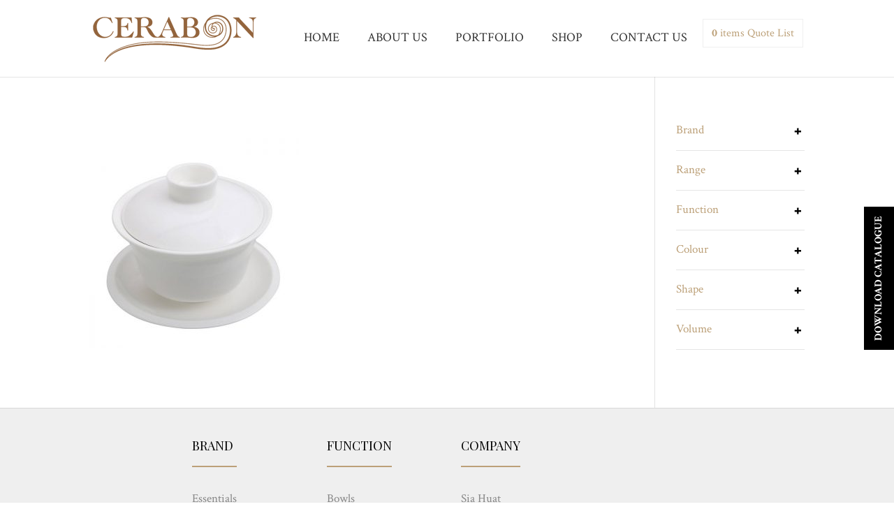

--- FILE ---
content_type: text/html; charset=UTF-8
request_url: https://www.cerabon.sg/?attachment_id=1708
body_size: 31603
content:
<!DOCTYPE html>
<!--[if IE 6]>
<html id="ie6" lang="en-GB">
<![endif]-->
<!--[if IE 7]>
<html id="ie7" lang="en-GB">
<![endif]-->
<!--[if IE 8]>
<html id="ie8" lang="en-GB">
<![endif]-->
<!--[if !(IE 6) | !(IE 7) | !(IE 8)  ]><!-->
<html lang="en-GB">
<!--<![endif]-->
<head>
	<meta charset="UTF-8" />
			
	<meta http-equiv="X-UA-Compatible" content="IE=edge">
	<link rel="pingback" href="https://www.cerabon.sg/xmlrpc.php" />

		<!--[if lt IE 9]>
	<script src="https://www.cerabon.sg/wp-content/themes/Divi/js/html5.js" type="text/javascript"></script>
	<![endif]-->

	<script type="text/javascript">
		document.documentElement.className = 'js';
	</script>

	<meta name='robots' content='index, follow, max-image-preview:large, max-snippet:-1, max-video-preview:-1' />
	<style>img:is([sizes="auto" i], [sizes^="auto," i]) { contain-intrinsic-size: 3000px 1500px }</style>
	
	<!-- This site is optimized with the Yoast SEO plugin v24.0 - https://yoast.com/wordpress/plugins/seo/ -->
	<title>Chappei With Lid And Saucer 1 - Cerabon</title>
	<link rel="canonical" href="https://www.cerabon.sg/" />
	<meta property="og:locale" content="en_GB" />
	<meta property="og:type" content="article" />
	<meta property="og:title" content="Chappei With Lid And Saucer 1 - Cerabon" />
	<meta property="og:url" content="https://www.cerabon.sg/" />
	<meta property="og:site_name" content="Cerabon" />
	<meta property="article:publisher" content="https://www.facebook.com/cerabon2003" />
	<meta property="og:image" content="https://www.cerabon.sg" />
	<meta property="og:image:width" content="700" />
	<meta property="og:image:height" content="700" />
	<meta property="og:image:type" content="image/jpeg" />
	<meta name="twitter:card" content="summary_large_image" />
	<script type="application/ld+json" class="yoast-schema-graph">{"@context":"https://schema.org","@graph":[{"@type":"WebPage","@id":"https://www.cerabon.sg/","url":"https://www.cerabon.sg/","name":"Chappei With Lid And Saucer 1 - Cerabon","isPartOf":{"@id":"https://www.cerabon.sg/#website"},"primaryImageOfPage":{"@id":"https://www.cerabon.sg/#primaryimage"},"image":{"@id":"https://www.cerabon.sg/#primaryimage"},"thumbnailUrl":"https://www.cerabon.sg/wp-content/uploads/149NB-04007-09-1.jpg","datePublished":"2017-07-04T03:25:59+00:00","dateModified":"2017-07-04T03:25:59+00:00","breadcrumb":{"@id":"https://www.cerabon.sg/#breadcrumb"},"inLanguage":"en-GB","potentialAction":[{"@type":"ReadAction","target":["https://www.cerabon.sg/"]}]},{"@type":"ImageObject","inLanguage":"en-GB","@id":"https://www.cerabon.sg/#primaryimage","url":"https://www.cerabon.sg/wp-content/uploads/149NB-04007-09-1.jpg","contentUrl":"https://www.cerabon.sg/wp-content/uploads/149NB-04007-09-1.jpg","width":700,"height":700,"caption":"Chappei With Lid And Saucer"},{"@type":"BreadcrumbList","@id":"https://www.cerabon.sg/#breadcrumb","itemListElement":[{"@type":"ListItem","position":1,"name":"Home","item":"https://www.cerabon.sg/"},{"@type":"ListItem","position":2,"name":"Chappei With Lid And Saucer","item":"https://www.cerabon.sg/product/chappei-with-lid-and-saucer/"},{"@type":"ListItem","position":3,"name":"Chappei With Lid And Saucer 1"}]},{"@type":"WebSite","@id":"https://www.cerabon.sg/#website","url":"https://www.cerabon.sg/","name":"Cerabon","description":"","publisher":{"@id":"https://www.cerabon.sg/#organization"},"potentialAction":[{"@type":"SearchAction","target":{"@type":"EntryPoint","urlTemplate":"https://www.cerabon.sg/?s={search_term_string}"},"query-input":{"@type":"PropertyValueSpecification","valueRequired":true,"valueName":"search_term_string"}}],"inLanguage":"en-GB"},{"@type":"Organization","@id":"https://www.cerabon.sg/#organization","name":"Cerabon","url":"https://www.cerabon.sg/","logo":{"@type":"ImageObject","inLanguage":"en-GB","@id":"https://www.cerabon.sg/#/schema/logo/image/","url":"https://www.cerabon.sg/wp-content/uploads/Cerabon-logo.png","contentUrl":"https://www.cerabon.sg/wp-content/uploads/Cerabon-logo.png","width":236,"height":70,"caption":"Cerabon"},"image":{"@id":"https://www.cerabon.sg/#/schema/logo/image/"},"sameAs":["https://www.facebook.com/cerabon2003","https://www.instagram.com/cerabon2003/"]}]}</script>
	<!-- / Yoast SEO plugin. -->


<link rel='dns-prefetch' href='//fonts.googleapis.com' />
<link rel="alternate" type="application/rss+xml" title="Cerabon &raquo; Feed" href="https://www.cerabon.sg/feed/" />
<link rel="alternate" type="application/rss+xml" title="Cerabon &raquo; Comments Feed" href="https://www.cerabon.sg/comments/feed/" />
<script type="text/javascript">
/* <![CDATA[ */
window._wpemojiSettings = {"baseUrl":"https:\/\/s.w.org\/images\/core\/emoji\/15.0.3\/72x72\/","ext":".png","svgUrl":"https:\/\/s.w.org\/images\/core\/emoji\/15.0.3\/svg\/","svgExt":".svg","source":{"concatemoji":"https:\/\/www.cerabon.sg\/wp-includes\/js\/wp-emoji-release.min.js?ver=6.7.4"}};
/*! This file is auto-generated */
!function(i,n){var o,s,e;function c(e){try{var t={supportTests:e,timestamp:(new Date).valueOf()};sessionStorage.setItem(o,JSON.stringify(t))}catch(e){}}function p(e,t,n){e.clearRect(0,0,e.canvas.width,e.canvas.height),e.fillText(t,0,0);var t=new Uint32Array(e.getImageData(0,0,e.canvas.width,e.canvas.height).data),r=(e.clearRect(0,0,e.canvas.width,e.canvas.height),e.fillText(n,0,0),new Uint32Array(e.getImageData(0,0,e.canvas.width,e.canvas.height).data));return t.every(function(e,t){return e===r[t]})}function u(e,t,n){switch(t){case"flag":return n(e,"\ud83c\udff3\ufe0f\u200d\u26a7\ufe0f","\ud83c\udff3\ufe0f\u200b\u26a7\ufe0f")?!1:!n(e,"\ud83c\uddfa\ud83c\uddf3","\ud83c\uddfa\u200b\ud83c\uddf3")&&!n(e,"\ud83c\udff4\udb40\udc67\udb40\udc62\udb40\udc65\udb40\udc6e\udb40\udc67\udb40\udc7f","\ud83c\udff4\u200b\udb40\udc67\u200b\udb40\udc62\u200b\udb40\udc65\u200b\udb40\udc6e\u200b\udb40\udc67\u200b\udb40\udc7f");case"emoji":return!n(e,"\ud83d\udc26\u200d\u2b1b","\ud83d\udc26\u200b\u2b1b")}return!1}function f(e,t,n){var r="undefined"!=typeof WorkerGlobalScope&&self instanceof WorkerGlobalScope?new OffscreenCanvas(300,150):i.createElement("canvas"),a=r.getContext("2d",{willReadFrequently:!0}),o=(a.textBaseline="top",a.font="600 32px Arial",{});return e.forEach(function(e){o[e]=t(a,e,n)}),o}function t(e){var t=i.createElement("script");t.src=e,t.defer=!0,i.head.appendChild(t)}"undefined"!=typeof Promise&&(o="wpEmojiSettingsSupports",s=["flag","emoji"],n.supports={everything:!0,everythingExceptFlag:!0},e=new Promise(function(e){i.addEventListener("DOMContentLoaded",e,{once:!0})}),new Promise(function(t){var n=function(){try{var e=JSON.parse(sessionStorage.getItem(o));if("object"==typeof e&&"number"==typeof e.timestamp&&(new Date).valueOf()<e.timestamp+604800&&"object"==typeof e.supportTests)return e.supportTests}catch(e){}return null}();if(!n){if("undefined"!=typeof Worker&&"undefined"!=typeof OffscreenCanvas&&"undefined"!=typeof URL&&URL.createObjectURL&&"undefined"!=typeof Blob)try{var e="postMessage("+f.toString()+"("+[JSON.stringify(s),u.toString(),p.toString()].join(",")+"));",r=new Blob([e],{type:"text/javascript"}),a=new Worker(URL.createObjectURL(r),{name:"wpTestEmojiSupports"});return void(a.onmessage=function(e){c(n=e.data),a.terminate(),t(n)})}catch(e){}c(n=f(s,u,p))}t(n)}).then(function(e){for(var t in e)n.supports[t]=e[t],n.supports.everything=n.supports.everything&&n.supports[t],"flag"!==t&&(n.supports.everythingExceptFlag=n.supports.everythingExceptFlag&&n.supports[t]);n.supports.everythingExceptFlag=n.supports.everythingExceptFlag&&!n.supports.flag,n.DOMReady=!1,n.readyCallback=function(){n.DOMReady=!0}}).then(function(){return e}).then(function(){var e;n.supports.everything||(n.readyCallback(),(e=n.source||{}).concatemoji?t(e.concatemoji):e.wpemoji&&e.twemoji&&(t(e.twemoji),t(e.wpemoji)))}))}((window,document),window._wpemojiSettings);
/* ]]> */
</script>
<meta content="Cerabon v.1.0.0" name="generator"/><style id='wp-emoji-styles-inline-css' type='text/css'>

	img.wp-smiley, img.emoji {
		display: inline !important;
		border: none !important;
		box-shadow: none !important;
		height: 1em !important;
		width: 1em !important;
		margin: 0 0.07em !important;
		vertical-align: -0.1em !important;
		background: none !important;
		padding: 0 !important;
	}
</style>
<link rel='stylesheet' id='wp-block-library-css' href='https://www.cerabon.sg/wp-includes/css/dist/block-library/style.min.css?ver=6.7.4' type='text/css' media='all' />
<style id='classic-theme-styles-inline-css' type='text/css'>
/*! This file is auto-generated */
.wp-block-button__link{color:#fff;background-color:#32373c;border-radius:9999px;box-shadow:none;text-decoration:none;padding:calc(.667em + 2px) calc(1.333em + 2px);font-size:1.125em}.wp-block-file__button{background:#32373c;color:#fff;text-decoration:none}
</style>
<style id='global-styles-inline-css' type='text/css'>
:root{--wp--preset--aspect-ratio--square: 1;--wp--preset--aspect-ratio--4-3: 4/3;--wp--preset--aspect-ratio--3-4: 3/4;--wp--preset--aspect-ratio--3-2: 3/2;--wp--preset--aspect-ratio--2-3: 2/3;--wp--preset--aspect-ratio--16-9: 16/9;--wp--preset--aspect-ratio--9-16: 9/16;--wp--preset--color--black: #000000;--wp--preset--color--cyan-bluish-gray: #abb8c3;--wp--preset--color--white: #ffffff;--wp--preset--color--pale-pink: #f78da7;--wp--preset--color--vivid-red: #cf2e2e;--wp--preset--color--luminous-vivid-orange: #ff6900;--wp--preset--color--luminous-vivid-amber: #fcb900;--wp--preset--color--light-green-cyan: #7bdcb5;--wp--preset--color--vivid-green-cyan: #00d084;--wp--preset--color--pale-cyan-blue: #8ed1fc;--wp--preset--color--vivid-cyan-blue: #0693e3;--wp--preset--color--vivid-purple: #9b51e0;--wp--preset--gradient--vivid-cyan-blue-to-vivid-purple: linear-gradient(135deg,rgba(6,147,227,1) 0%,rgb(155,81,224) 100%);--wp--preset--gradient--light-green-cyan-to-vivid-green-cyan: linear-gradient(135deg,rgb(122,220,180) 0%,rgb(0,208,130) 100%);--wp--preset--gradient--luminous-vivid-amber-to-luminous-vivid-orange: linear-gradient(135deg,rgba(252,185,0,1) 0%,rgba(255,105,0,1) 100%);--wp--preset--gradient--luminous-vivid-orange-to-vivid-red: linear-gradient(135deg,rgba(255,105,0,1) 0%,rgb(207,46,46) 100%);--wp--preset--gradient--very-light-gray-to-cyan-bluish-gray: linear-gradient(135deg,rgb(238,238,238) 0%,rgb(169,184,195) 100%);--wp--preset--gradient--cool-to-warm-spectrum: linear-gradient(135deg,rgb(74,234,220) 0%,rgb(151,120,209) 20%,rgb(207,42,186) 40%,rgb(238,44,130) 60%,rgb(251,105,98) 80%,rgb(254,248,76) 100%);--wp--preset--gradient--blush-light-purple: linear-gradient(135deg,rgb(255,206,236) 0%,rgb(152,150,240) 100%);--wp--preset--gradient--blush-bordeaux: linear-gradient(135deg,rgb(254,205,165) 0%,rgb(254,45,45) 50%,rgb(107,0,62) 100%);--wp--preset--gradient--luminous-dusk: linear-gradient(135deg,rgb(255,203,112) 0%,rgb(199,81,192) 50%,rgb(65,88,208) 100%);--wp--preset--gradient--pale-ocean: linear-gradient(135deg,rgb(255,245,203) 0%,rgb(182,227,212) 50%,rgb(51,167,181) 100%);--wp--preset--gradient--electric-grass: linear-gradient(135deg,rgb(202,248,128) 0%,rgb(113,206,126) 100%);--wp--preset--gradient--midnight: linear-gradient(135deg,rgb(2,3,129) 0%,rgb(40,116,252) 100%);--wp--preset--font-size--small: 13px;--wp--preset--font-size--medium: 20px;--wp--preset--font-size--large: 36px;--wp--preset--font-size--x-large: 42px;--wp--preset--font-family--inter: "Inter", sans-serif;--wp--preset--font-family--cardo: Cardo;--wp--preset--spacing--20: 0.44rem;--wp--preset--spacing--30: 0.67rem;--wp--preset--spacing--40: 1rem;--wp--preset--spacing--50: 1.5rem;--wp--preset--spacing--60: 2.25rem;--wp--preset--spacing--70: 3.38rem;--wp--preset--spacing--80: 5.06rem;--wp--preset--shadow--natural: 6px 6px 9px rgba(0, 0, 0, 0.2);--wp--preset--shadow--deep: 12px 12px 50px rgba(0, 0, 0, 0.4);--wp--preset--shadow--sharp: 6px 6px 0px rgba(0, 0, 0, 0.2);--wp--preset--shadow--outlined: 6px 6px 0px -3px rgba(255, 255, 255, 1), 6px 6px rgba(0, 0, 0, 1);--wp--preset--shadow--crisp: 6px 6px 0px rgba(0, 0, 0, 1);}:where(.is-layout-flex){gap: 0.5em;}:where(.is-layout-grid){gap: 0.5em;}body .is-layout-flex{display: flex;}.is-layout-flex{flex-wrap: wrap;align-items: center;}.is-layout-flex > :is(*, div){margin: 0;}body .is-layout-grid{display: grid;}.is-layout-grid > :is(*, div){margin: 0;}:where(.wp-block-columns.is-layout-flex){gap: 2em;}:where(.wp-block-columns.is-layout-grid){gap: 2em;}:where(.wp-block-post-template.is-layout-flex){gap: 1.25em;}:where(.wp-block-post-template.is-layout-grid){gap: 1.25em;}.has-black-color{color: var(--wp--preset--color--black) !important;}.has-cyan-bluish-gray-color{color: var(--wp--preset--color--cyan-bluish-gray) !important;}.has-white-color{color: var(--wp--preset--color--white) !important;}.has-pale-pink-color{color: var(--wp--preset--color--pale-pink) !important;}.has-vivid-red-color{color: var(--wp--preset--color--vivid-red) !important;}.has-luminous-vivid-orange-color{color: var(--wp--preset--color--luminous-vivid-orange) !important;}.has-luminous-vivid-amber-color{color: var(--wp--preset--color--luminous-vivid-amber) !important;}.has-light-green-cyan-color{color: var(--wp--preset--color--light-green-cyan) !important;}.has-vivid-green-cyan-color{color: var(--wp--preset--color--vivid-green-cyan) !important;}.has-pale-cyan-blue-color{color: var(--wp--preset--color--pale-cyan-blue) !important;}.has-vivid-cyan-blue-color{color: var(--wp--preset--color--vivid-cyan-blue) !important;}.has-vivid-purple-color{color: var(--wp--preset--color--vivid-purple) !important;}.has-black-background-color{background-color: var(--wp--preset--color--black) !important;}.has-cyan-bluish-gray-background-color{background-color: var(--wp--preset--color--cyan-bluish-gray) !important;}.has-white-background-color{background-color: var(--wp--preset--color--white) !important;}.has-pale-pink-background-color{background-color: var(--wp--preset--color--pale-pink) !important;}.has-vivid-red-background-color{background-color: var(--wp--preset--color--vivid-red) !important;}.has-luminous-vivid-orange-background-color{background-color: var(--wp--preset--color--luminous-vivid-orange) !important;}.has-luminous-vivid-amber-background-color{background-color: var(--wp--preset--color--luminous-vivid-amber) !important;}.has-light-green-cyan-background-color{background-color: var(--wp--preset--color--light-green-cyan) !important;}.has-vivid-green-cyan-background-color{background-color: var(--wp--preset--color--vivid-green-cyan) !important;}.has-pale-cyan-blue-background-color{background-color: var(--wp--preset--color--pale-cyan-blue) !important;}.has-vivid-cyan-blue-background-color{background-color: var(--wp--preset--color--vivid-cyan-blue) !important;}.has-vivid-purple-background-color{background-color: var(--wp--preset--color--vivid-purple) !important;}.has-black-border-color{border-color: var(--wp--preset--color--black) !important;}.has-cyan-bluish-gray-border-color{border-color: var(--wp--preset--color--cyan-bluish-gray) !important;}.has-white-border-color{border-color: var(--wp--preset--color--white) !important;}.has-pale-pink-border-color{border-color: var(--wp--preset--color--pale-pink) !important;}.has-vivid-red-border-color{border-color: var(--wp--preset--color--vivid-red) !important;}.has-luminous-vivid-orange-border-color{border-color: var(--wp--preset--color--luminous-vivid-orange) !important;}.has-luminous-vivid-amber-border-color{border-color: var(--wp--preset--color--luminous-vivid-amber) !important;}.has-light-green-cyan-border-color{border-color: var(--wp--preset--color--light-green-cyan) !important;}.has-vivid-green-cyan-border-color{border-color: var(--wp--preset--color--vivid-green-cyan) !important;}.has-pale-cyan-blue-border-color{border-color: var(--wp--preset--color--pale-cyan-blue) !important;}.has-vivid-cyan-blue-border-color{border-color: var(--wp--preset--color--vivid-cyan-blue) !important;}.has-vivid-purple-border-color{border-color: var(--wp--preset--color--vivid-purple) !important;}.has-vivid-cyan-blue-to-vivid-purple-gradient-background{background: var(--wp--preset--gradient--vivid-cyan-blue-to-vivid-purple) !important;}.has-light-green-cyan-to-vivid-green-cyan-gradient-background{background: var(--wp--preset--gradient--light-green-cyan-to-vivid-green-cyan) !important;}.has-luminous-vivid-amber-to-luminous-vivid-orange-gradient-background{background: var(--wp--preset--gradient--luminous-vivid-amber-to-luminous-vivid-orange) !important;}.has-luminous-vivid-orange-to-vivid-red-gradient-background{background: var(--wp--preset--gradient--luminous-vivid-orange-to-vivid-red) !important;}.has-very-light-gray-to-cyan-bluish-gray-gradient-background{background: var(--wp--preset--gradient--very-light-gray-to-cyan-bluish-gray) !important;}.has-cool-to-warm-spectrum-gradient-background{background: var(--wp--preset--gradient--cool-to-warm-spectrum) !important;}.has-blush-light-purple-gradient-background{background: var(--wp--preset--gradient--blush-light-purple) !important;}.has-blush-bordeaux-gradient-background{background: var(--wp--preset--gradient--blush-bordeaux) !important;}.has-luminous-dusk-gradient-background{background: var(--wp--preset--gradient--luminous-dusk) !important;}.has-pale-ocean-gradient-background{background: var(--wp--preset--gradient--pale-ocean) !important;}.has-electric-grass-gradient-background{background: var(--wp--preset--gradient--electric-grass) !important;}.has-midnight-gradient-background{background: var(--wp--preset--gradient--midnight) !important;}.has-small-font-size{font-size: var(--wp--preset--font-size--small) !important;}.has-medium-font-size{font-size: var(--wp--preset--font-size--medium) !important;}.has-large-font-size{font-size: var(--wp--preset--font-size--large) !important;}.has-x-large-font-size{font-size: var(--wp--preset--font-size--x-large) !important;}
:where(.wp-block-post-template.is-layout-flex){gap: 1.25em;}:where(.wp-block-post-template.is-layout-grid){gap: 1.25em;}
:where(.wp-block-columns.is-layout-flex){gap: 2em;}:where(.wp-block-columns.is-layout-grid){gap: 2em;}
:root :where(.wp-block-pullquote){font-size: 1.5em;line-height: 1.6;}
</style>
<link rel='stylesheet' id='woof-css' href='https://www.cerabon.sg/wp-content/plugins/woocommerce-products-filter/css/front.css?ver=2.2.5.1' type='text/css' media='all' />
<link rel='stylesheet' id='plainoverlay-css' href='https://www.cerabon.sg/wp-content/plugins/woocommerce-products-filter/css/plainoverlay.css?ver=2.2.5.1' type='text/css' media='all' />
<link rel='stylesheet' id='malihu-custom-scrollbar-css' href='https://www.cerabon.sg/wp-content/plugins/woocommerce-products-filter/js/malihu-custom-scrollbar/jquery.mCustomScrollbar.css?ver=2.2.5.1' type='text/css' media='all' />
<link rel='stylesheet' id='icheck-jquery-color-css' href='https://www.cerabon.sg/wp-content/plugins/woocommerce-products-filter/js/icheck/skins/minimal/grey.css?ver=2.2.5.1' type='text/css' media='all' />
<link rel='stylesheet' id='woof_by_instock_html_items-css' href='https://www.cerabon.sg/wp-content/plugins/woocommerce-products-filter/ext/by_instock/css/by_instock.css?ver=2.2.5.1' type='text/css' media='all' />
<link rel='stylesheet' id='woof_by_onsales_html_items-css' href='https://www.cerabon.sg/wp-content/plugins/woocommerce-products-filter/ext/by_onsales/css/by_onsales.css?ver=2.2.5.1' type='text/css' media='all' />
<link rel='stylesheet' id='woof_by_sku_html_items-css' href='https://www.cerabon.sg/wp-content/plugins/woocommerce-products-filter/ext/by_sku/css/by_sku.css?ver=2.2.5.1' type='text/css' media='all' />
<link rel='stylesheet' id='woof_by_text_html_items-css' href='https://www.cerabon.sg/wp-content/plugins/woocommerce-products-filter/ext/by_text/css/by_text.css?ver=2.2.5.1' type='text/css' media='all' />
<link rel='stylesheet' id='woof_color_html_items-css' href='https://www.cerabon.sg/wp-content/plugins/woocommerce-products-filter/ext/color/css/html_types/color.css?ver=2.2.5.1' type='text/css' media='all' />
<link rel='stylesheet' id='woof_image_html_items-css' href='https://www.cerabon.sg/wp-content/plugins/woocommerce-products-filter/ext/image/css/html_types/image.css?ver=2.2.5.1' type='text/css' media='all' />
<link rel='stylesheet' id='woof_label_html_items-css' href='https://www.cerabon.sg/wp-content/plugins/woocommerce-products-filter/ext/label/css/html_types/label.css?ver=2.2.5.1' type='text/css' media='all' />
<link rel='stylesheet' id='woof_select_hierarchy_html_items-css' href='https://www.cerabon.sg/wp-content/plugins/woocommerce-products-filter/ext/select_hierarchy/css/html_types/select_hierarchy.css?ver=2.2.5.1' type='text/css' media='all' />
<link rel='stylesheet' id='woof_select_radio_check_html_items-css' href='https://www.cerabon.sg/wp-content/plugins/woocommerce-products-filter/ext/select_radio_check/css/html_types/select_radio_check.css?ver=2.2.5.1' type='text/css' media='all' />
<link rel='stylesheet' id='woof_slider_html_items-css' href='https://www.cerabon.sg/wp-content/plugins/woocommerce-products-filter/ext/slider/css/html_types/slider.css?ver=2.2.5.1' type='text/css' media='all' />
<link rel='stylesheet' id='woocommerce-layout-css' href='https://www.cerabon.sg/wp-content/plugins/woocommerce/assets/css/woocommerce-layout.css?ver=9.5.1' type='text/css' media='all' />
<link rel='stylesheet' id='woocommerce-smallscreen-css' href='https://www.cerabon.sg/wp-content/plugins/woocommerce/assets/css/woocommerce-smallscreen.css?ver=9.5.1' type='text/css' media='only screen and (max-width: 768px)' />
<link rel='stylesheet' id='woocommerce-general-css' href='https://www.cerabon.sg/wp-content/plugins/woocommerce/assets/css/woocommerce.css?ver=9.5.1' type='text/css' media='all' />
<style id='woocommerce-inline-inline-css' type='text/css'>
.woocommerce form .form-row .required { visibility: visible; }
</style>
<link rel='stylesheet' id='wp-pagenavi-css' href='https://www.cerabon.sg/wp-content/plugins/wp-pagenavi/pagenavi-css.css?ver=2.70' type='text/css' media='all' />
<link rel='stylesheet' id='divi-fonts-css' href='https://fonts.googleapis.com/css?family=Open+Sans:300italic,400italic,600italic,700italic,800italic,400,300,600,700,800&#038;subset=latin,latin-ext' type='text/css' media='all' />
<link rel='stylesheet' id='et-gf-playfair-display-css' href='https://fonts.googleapis.com/css?family=Playfair+Display:400,400italic,700,700italic,900italic,900&#038;subset=latin,latin-ext,cyrillic' type='text/css' media='all' />
<link rel='stylesheet' id='et-gf-crimson-text-css' href='https://fonts.googleapis.com/css?family=Crimson+Text:400,400italic,600,600italic,700,700italic&#038;subset=latin' type='text/css' media='all' />
<link rel='stylesheet' id='divi-style-css' href='https://www.cerabon.sg/wp-content/themes/Cerabon/style.css?ver=6.7.4' type='text/css' media='all' />
<link rel='stylesheet' id='et-shortcodes-css-css' href='https://www.cerabon.sg/wp-content/themes/Divi/epanel/shortcodes/css/shortcodes.css?ver=6.7.4' type='text/css' media='all' />
<link rel='stylesheet' id='et-shortcodes-responsive-css-css' href='https://www.cerabon.sg/wp-content/themes/Divi/epanel/shortcodes/css/shortcodes_responsive.css?ver=6.7.4' type='text/css' media='all' />
<link rel='stylesheet' id='magnific-popup-css' href='https://www.cerabon.sg/wp-content/themes/Divi/includes/builder/styles/magnific_popup.css?ver=6.7.4' type='text/css' media='all' />
<link rel='stylesheet' id='yith_ywraq_frontend-css' href='https://www.cerabon.sg/wp-content/plugins/yith-woocommerce-request-a-quote-premium/assets/css/ywraq-frontend.css?ver=2.3.5' type='text/css' media='all' />
<style id='yith_ywraq_frontend-inline-css' type='text/css'>
.woocommerce .add-request-quote-button.button, .woocommerce .add-request-quote-button-addons.button{
    background-color: #000000!important;
    color: #fff!important;
}
.woocommerce .add-request-quote-button.button:hover,  .woocommerce .add-request-quote-button-addons.button:hover{
    background-color: #bca078!important;
    color: #fff!important;
}
.woocommerce a.add-request-quote-button{
    color: #fff!important;
}

.woocommerce a.add-request-quote-button:hover{
    color: #fff!important;
}
.woocommerce.single-product button.single_add_to_cart_button.button {margin-right: 5px;}
	.woocommerce.single-product .product .yith-ywraq-add-to-quote { display: inline-block; line-height: normal; vertical-align: middle; }
	
</style>
<link rel='stylesheet' id='ubermenu-css' href='https://www.cerabon.sg/wp-content/plugins/ubermenu/pro/assets/css/ubermenu.min.css?ver=3.7.4' type='text/css' media='all' />
<link rel='stylesheet' id='ubermenu-vanilla-css' href='https://www.cerabon.sg/wp-content/plugins/ubermenu/assets/css/skins/vanilla.css?ver=6.7.4' type='text/css' media='all' />
<link rel='stylesheet' id='ubermenu-font-awesome-all-css' href='https://www.cerabon.sg/wp-content/plugins/ubermenu/assets/fontawesome/css/all.min.css?ver=6.7.4' type='text/css' media='all' />
<link rel='stylesheet' id='sb_et_woo_li_css-css' href='https://www.cerabon.sg/wp-content/plugins/divi_woo_layout_injector-1/style.css?ver=6.7.4' type='text/css' media='all' />
<script type="text/javascript" src="https://www.cerabon.sg/wp-includes/js/jquery/jquery.min.js?ver=3.7.1" id="jquery-core-js"></script>
<script type="text/javascript" src="https://www.cerabon.sg/wp-includes/js/jquery/jquery-migrate.min.js?ver=3.4.1" id="jquery-migrate-js"></script>
<script type="text/javascript" src="https://www.cerabon.sg/wp-content/plugins/woocommerce/assets/js/jquery-blockui/jquery.blockUI.min.js?ver=2.7.0-wc.9.5.1" id="jquery-blockui-js" defer="defer" data-wp-strategy="defer"></script>
<script type="text/javascript" id="wc-add-to-cart-js-extra">
/* <![CDATA[ */
var wc_add_to_cart_params = {"ajax_url":"\/wp-admin\/admin-ajax.php","wc_ajax_url":"\/?wc-ajax=%%endpoint%%","i18n_view_cart":"View basket","cart_url":"https:\/\/www.cerabon.sg\/basket\/","is_cart":"","cart_redirect_after_add":"no"};
/* ]]> */
</script>
<script type="text/javascript" src="https://www.cerabon.sg/wp-content/plugins/woocommerce/assets/js/frontend/add-to-cart.min.js?ver=9.5.1" id="wc-add-to-cart-js" defer="defer" data-wp-strategy="defer"></script>
<script type="text/javascript" src="https://www.cerabon.sg/wp-content/plugins/woocommerce/assets/js/js-cookie/js.cookie.min.js?ver=2.1.4-wc.9.5.1" id="js-cookie-js" defer="defer" data-wp-strategy="defer"></script>
<script type="text/javascript" id="woocommerce-js-extra">
/* <![CDATA[ */
var woocommerce_params = {"ajax_url":"\/wp-admin\/admin-ajax.php","wc_ajax_url":"\/?wc-ajax=%%endpoint%%"};
/* ]]> */
</script>
<script type="text/javascript" src="https://www.cerabon.sg/wp-content/plugins/woocommerce/assets/js/frontend/woocommerce.min.js?ver=9.5.1" id="woocommerce-js" defer="defer" data-wp-strategy="defer"></script>
<link rel="https://api.w.org/" href="https://www.cerabon.sg/wp-json/" /><link rel="alternate" title="JSON" type="application/json" href="https://www.cerabon.sg/wp-json/wp/v2/media/1708" /><link rel="EditURI" type="application/rsd+xml" title="RSD" href="https://www.cerabon.sg/xmlrpc.php?rsd" />
<meta name="generator" content="WordPress 6.7.4" />
<meta name="generator" content="WooCommerce 9.5.1" />
<link rel='shortlink' href='https://www.cerabon.sg/?p=1708' />
<link rel="alternate" title="oEmbed (JSON)" type="application/json+oembed" href="https://www.cerabon.sg/wp-json/oembed/1.0/embed?url=https%3A%2F%2Fwww.cerabon.sg%2F%3Fattachment_id%3D1708" />
<link rel="alternate" title="oEmbed (XML)" type="text/xml+oembed" href="https://www.cerabon.sg/wp-json/oembed/1.0/embed?url=https%3A%2F%2Fwww.cerabon.sg%2F%3Fattachment_id%3D1708&#038;format=xml" />
<style id="ubermenu-custom-generated-css">
/** Font Awesome 4 Compatibility **/
.fa{font-style:normal;font-variant:normal;font-weight:normal;font-family:FontAwesome;}

/** UberMenu Custom Menu Styles (Customizer) **/
/* main */
 .ubermenu-main .ubermenu-item-level-0 > .ubermenu-target { font-size:20px; text-transform:uppercase; color:#333333; padding-top:10px; padding-bottom:10px; }
 .ubermenu-main .ubermenu-nav .ubermenu-item.ubermenu-item-level-0 > .ubermenu-target { font-weight:normal; }
 .ubermenu.ubermenu-main .ubermenu-item-level-0:hover > .ubermenu-target, .ubermenu-main .ubermenu-item-level-0.ubermenu-active > .ubermenu-target { color:#bca078; }
 .ubermenu-main .ubermenu-item-level-0.ubermenu-current-menu-item > .ubermenu-target, .ubermenu-main .ubermenu-item-level-0.ubermenu-current-menu-parent > .ubermenu-target, .ubermenu-main .ubermenu-item-level-0.ubermenu-current-menu-ancestor > .ubermenu-target { color:#bca078; }
 .ubermenu.ubermenu-main .ubermenu-item-level-0 { margin:30px; }
 .ubermenu-main .ubermenu-submenu .ubermenu-item-header > .ubermenu-target, .ubermenu-main .ubermenu-tab > .ubermenu-target { font-size:18px; }
 .ubermenu-main .ubermenu-nav .ubermenu-submenu .ubermenu-item-header > .ubermenu-target { font-weight:bold; }
 .ubermenu-main .ubermenu-submenu .ubermenu-item-header.ubermenu-has-submenu-stack > .ubermenu-target { border:none; }
 .ubermenu-main .ubermenu-submenu-type-stack { padding-top:0; }
 .ubermenu-main .ubermenu-item-normal.ubermenu-current-menu-item > .ubermenu-target { color:#bca078; }
 .ubermenu-main .ubermenu-item-normal > .ubermenu-target { font-size:15px; }



/** UberMenu Custom Tweaks (General Settings) **/
.ubermenu .ubermenu-target-text{
white-space: nowrap;
}

.ubermenu .ubermenu-image:not(.ubermenu-image-lazyload){
    float: none;
    margin: auto;
}

.ubermenu-skin-vanilla.ubermenu-horizontal .ubermenu-item-level-0>.ubermenu-submenu-drop{
    padding: 3em;
}


#top-menu-nav .ubermenu .ubermenu-item.ubermenu-item-level-0{
    width: 10%;
    text-align: left;
}

.ubermenu-skin-vanilla{
    font-size: 15px;
}

.ubermenu-main .ubermenu-item-level-0 > .ubermenu-target{
font-size: 18px;
}

.ubermenu-main .ubermenu-item-normal > .ubermenu-target{
  font-size: 18px;
  font-weight: 300;
}

.ubermenu-skin-vanilla .ubermenu-submenu .ubermenu-target:hover, .ubermenu-skin-vanilla .ubermenu-submenu .ubermenu-active > .ubermenu-target{
    color: #999999;
}

.ubermenu-skin-vanilla .ubermenu-submenu, .ubermenu-skin-vanilla .ubermenu-submenu .ubermenu-target{
    color: #111111;
}

.ubermenu-skin-vanilla.ubermenu-responsive-toggle{
  font-size: 20px;
  margin-top: 20px;
}
/* Status: Loaded from Transient */

</style><meta name="viewport" content="width=device-width, initial-scale=1.0, maximum-scale=1.0, user-scalable=0" />		<style id="theme-customizer-css">
					@media only screen and ( min-width: 767px ) {
				body, .et_pb_column_1_2 .et_quote_content blockquote cite, .et_pb_column_1_2 .et_link_content a.et_link_main_url, .et_pb_column_1_3 .et_quote_content blockquote cite, .et_pb_column_3_8 .et_quote_content blockquote cite, .et_pb_column_1_4 .et_quote_content blockquote cite, .et_pb_blog_grid .et_quote_content blockquote cite, .et_pb_column_1_3 .et_link_content a.et_link_main_url, .et_pb_column_3_8 .et_link_content a.et_link_main_url, .et_pb_column_1_4 .et_link_content a.et_link_main_url, .et_pb_blog_grid .et_link_content a.et_link_main_url, body .et_pb_bg_layout_light .et_pb_post p,  body .et_pb_bg_layout_dark .et_pb_post p { font-size: 17px; }
				.et_pb_slide_content, .et_pb_best_value { font-size: 19px; }
			}
											body { line-height: 1.8em; }
							.woocommerce #respond input#submit, .woocommerce-page #respond input#submit, .woocommerce #content input.button, .woocommerce-page #content input.button, .woocommerce-message, .woocommerce-error, .woocommerce-info { background: #bca078 !important; }
			#et_search_icon:hover, .mobile_menu_bar:before, .mobile_menu_bar:after, .et_toggle_slide_menu:after, .et-social-icon a:hover, .et_pb_sum, .et_pb_pricing li a, .et_pb_pricing_table_button, .et_overlay:before, .entry-summary p.price ins, .woocommerce div.product span.price, .woocommerce-page div.product span.price, .woocommerce #content div.product span.price, .woocommerce-page #content div.product span.price, .woocommerce div.product p.price, .woocommerce-page div.product p.price, .woocommerce #content div.product p.price, .woocommerce-page #content div.product p.price, .et_pb_member_social_links a:hover, .woocommerce .star-rating span:before, .woocommerce-page .star-rating span:before, .et_pb_widget li a:hover, .et_pb_filterable_portfolio .et_pb_portfolio_filters li a.active, .et_pb_filterable_portfolio .et_pb_portofolio_pagination ul li a.active, .et_pb_gallery .et_pb_gallery_pagination ul li a.active, .wp-pagenavi span.current, .wp-pagenavi a:hover, .nav-single a, .posted_in a { color: #bca078; }
			.et_pb_contact_submit, .et_password_protected_form .et_submit_button, .et_pb_bg_layout_light .et_pb_newsletter_button, .comment-reply-link, .form-submit .et_pb_button, .et_pb_bg_layout_light .et_pb_promo_button, .et_pb_bg_layout_light .et_pb_more_button, .woocommerce a.button.alt, .woocommerce-page a.button.alt, .woocommerce button.button.alt, .woocommerce-page button.button.alt, .woocommerce input.button.alt, .woocommerce-page input.button.alt, .woocommerce #respond input#submit.alt, .woocommerce-page #respond input#submit.alt, .woocommerce #content input.button.alt, .woocommerce-page #content input.button.alt, .woocommerce a.button, .woocommerce-page a.button, .woocommerce button.button, .woocommerce-page button.button, .woocommerce input.button, .woocommerce-page input.button { color: #bca078; }
			.footer-widget h4 { color: #bca078; }
			.et-search-form, .nav li ul, .et_mobile_menu, .footer-widget li:before, .et_pb_pricing li:before, blockquote { border-color: #bca078; }
			.et_pb_counter_amount, .et_pb_featured_table .et_pb_pricing_heading, .et_quote_content, .et_link_content, .et_audio_content, .et_pb_post_slider.et_pb_bg_layout_dark, .et_slide_in_menu_container { background-color: #bca078; }
									a { color: #bca078; }
													#top-header, #et-secondary-nav li ul { background-color: #bca078; }
																
		
													#main-footer .footer-widget h4 { color: #bca078; }
							.footer-widget li:before { border-color: #bca078; }
						#footer-widgets .footer-widget li:before { top: 11.45px; }#et-footer-nav { background-color: #efefef; }.bottom-nav, .bottom-nav a, .bottom-nav li.current-menu-item a { color: #818181; }#et-footer-nav .bottom-nav li.current-menu-item a { color: #bca078; }										
		
																														
		@media only screen and ( min-width: 981px ) {
																												.et_header_style_left #et-top-navigation, .et_header_style_split #et-top-navigation  { padding: 23px 0 0 0; }
				.et_header_style_left #et-top-navigation nav > ul > li > a, .et_header_style_split #et-top-navigation nav > ul > li > a { padding-bottom: 23px; }
				.et_header_style_split .centered-inline-logo-wrap { width: 45px; margin: -45px 0; }
				.et_header_style_split .centered-inline-logo-wrap #logo { max-height: 45px; }
				.et_pb_svg_logo.et_header_style_split .centered-inline-logo-wrap #logo { height: 45px; }
				.et_header_style_centered #top-menu > li > a { padding-bottom: 8px; }
				.et_header_style_slide #et-top-navigation, .et_header_style_fullscreen #et-top-navigation { padding: 14px 0 14px 0 !important; }
									.et_header_style_centered #main-header .logo_container { height: 45px; }
														#logo { max-height: 60%; }
				.et_pb_svg_logo #logo { height: 60%; }
																						.et_header_style_left .et-fixed-header #et-top-navigation, .et_header_style_split .et-fixed-header #et-top-navigation { padding: 23px 0 0 0; }
				.et_header_style_left .et-fixed-header #et-top-navigation nav > ul > li > a, .et_header_style_split .et-fixed-header #et-top-navigation nav > ul > li > a  { padding-bottom: 23px; }
				.et_header_style_centered header#main-header.et-fixed-header .logo_container { height: 45px; }
				.et_header_style_split .et-fixed-header .centered-inline-logo-wrap { width: 45px; margin: -45px 0;  }
				.et_header_style_split .et-fixed-header .centered-inline-logo-wrap #logo { max-height: 45px; }
				.et_pb_svg_logo.et_header_style_split .et-fixed-header .centered-inline-logo-wrap #logo { height: 45px; }
				.et_header_style_slide .et-fixed-header #et-top-navigation, .et_header_style_fullscreen .et-fixed-header #et-top-navigation { padding: 14px 0 14px 0 !important; }
													.et-fixed-header#top-header, .et-fixed-header#top-header #et-secondary-nav li ul { background-color: #bca078; }
																		
					}
					@media only screen and ( min-width: 1350px) {
				.et_pb_row { padding: 27px 0; }
				.et_pb_section { padding: 54px 0; }
				.single.et_pb_pagebuilder_layout.et_full_width_page .et_post_meta_wrapper { padding-top: 81px; }
				.et_pb_section.et_pb_section_first { padding-top: inherit; }
				.et_pb_fullwidth_section { padding: 0; }
			}
		
		@media only screen and ( max-width: 980px ) {
																				}
		@media only screen and ( max-width: 767px ) {
														}
	</style>

	
					<style class="et_heading_font">
				h1, h2, h3, h4, h5, h6 {
					font-family: 'Playfair Display', Georgia, "Times New Roman", serif;				}
				</style>
							<style class="et_body_font">
				body, input, textarea, select {
					font-family: 'Crimson Text', Georgia, "Times New Roman", serif;				}
				</style>
			
	
	<style id="module-customizer-css">
			</style>

		<noscript><style>.woocommerce-product-gallery{ opacity: 1 !important; }</style></noscript>
	
<style type='text/css'>
/* START Styles Simple Side Tab v2.2.0 */
#rum_sst_tab {
    font-family: &quot;Helvetica Neue&quot;, Helvetica, sans-serif;
    top: 350px;
    background-color: #000000;
    color: #FFFFFF;
    border-style: solid;
    border-width: 0px;
}

#rum_sst_tab:hover {
    background-color: #bca078;
}
.rum_sst_contents {
    position:fixed;
    margin:0;
    padding:6px 13px 8px 13px;
    text-decoration:none;
    text-align:center;
    font-size:15px;
    font-weight:bold;
    border-style:solid;
    display:block;
    z-index:100000;
}
.rum_sst_left {
    left:-2px;
    cursor: pointer;
    -webkit-transform-origin:0 0;
    -moz-transform-origin:0 0;
    -o-transform-origin:0 0;
    -ms-transform-origin:0 0;
    -webkit-transform:rotate(270deg);
    -moz-transform:rotate(270deg);
    -ms-transform:rotate(270deg);
    -o-transform:rotate(270deg);
    transform:rotate(270deg);
    -moz-border-radius-bottomright:10px;
    border-bottom-right-radius:10px;
    -moz-border-radius-bottomleft:10px;
    border-bottom-left-radius:10px;
}
.rum_sst_right {
    right:-1px;
    cursor: pointer;
    -webkit-transform-origin:100% 100%;
    -moz-transform-origin:100% 100%;
    -o-transform-origin:100% 100%;
    -ms-transform-origin:100% 100%;
    -webkit-transform:rotate(-90deg);
    -moz-transform:rotate(-90deg);
    -ms-transform:rotate(-90deg);
    -o-transform:rotate(-90deg);
    transform:rotate(-90deg);
    -moz-border-radius-topright:10px;
    border-top-right-radius:10px;
    -moz-border-radius-topleft:10px;
    border-top-left-radius:10px;
}
.rum_sst_right.less-ie-9 {
    right:-120px;
    filter: progid:DXImageTransform.Microsoft.BasicImage(rotation=1);
}
.rum_sst_left.less-ie-9 {
    filter: progid:DXImageTransform.Microsoft.BasicImage(rotation=3);
}
/* END Styles Simple Side Tab */
</style>
<meta name="generator" content="Powered by Slider Revolution 6.6.7 - responsive, Mobile-Friendly Slider Plugin for WordPress with comfortable drag and drop interface." />
<style class='wp-fonts-local' type='text/css'>
@font-face{font-family:Inter;font-style:normal;font-weight:300 900;font-display:fallback;src:url('https://www.cerabon.sg/wp-content/plugins/woocommerce/assets/fonts/Inter-VariableFont_slnt,wght.woff2') format('woff2');font-stretch:normal;}
@font-face{font-family:Cardo;font-style:normal;font-weight:400;font-display:fallback;src:url('https://www.cerabon.sg/wp-content/plugins/woocommerce/assets/fonts/cardo_normal_400.woff2') format('woff2');}
</style>
<link rel="icon" href="https://www.cerabon.sg/wp-content/uploads/cropped-Cerabon-favicon-32x32.png" sizes="32x32" />
<link rel="icon" href="https://www.cerabon.sg/wp-content/uploads/cropped-Cerabon-favicon-192x192.png" sizes="192x192" />
<link rel="apple-touch-icon" href="https://www.cerabon.sg/wp-content/uploads/cropped-Cerabon-favicon-180x180.png" />
<meta name="msapplication-TileImage" content="https://www.cerabon.sg/wp-content/uploads/cropped-Cerabon-favicon-270x270.png" />
<script>function setREVStartSize(e){
			//window.requestAnimationFrame(function() {
				window.RSIW = window.RSIW===undefined ? window.innerWidth : window.RSIW;
				window.RSIH = window.RSIH===undefined ? window.innerHeight : window.RSIH;
				try {
					var pw = document.getElementById(e.c).parentNode.offsetWidth,
						newh;
					pw = pw===0 || isNaN(pw) || (e.l=="fullwidth" || e.layout=="fullwidth") ? window.RSIW : pw;
					e.tabw = e.tabw===undefined ? 0 : parseInt(e.tabw);
					e.thumbw = e.thumbw===undefined ? 0 : parseInt(e.thumbw);
					e.tabh = e.tabh===undefined ? 0 : parseInt(e.tabh);
					e.thumbh = e.thumbh===undefined ? 0 : parseInt(e.thumbh);
					e.tabhide = e.tabhide===undefined ? 0 : parseInt(e.tabhide);
					e.thumbhide = e.thumbhide===undefined ? 0 : parseInt(e.thumbhide);
					e.mh = e.mh===undefined || e.mh=="" || e.mh==="auto" ? 0 : parseInt(e.mh,0);
					if(e.layout==="fullscreen" || e.l==="fullscreen")
						newh = Math.max(e.mh,window.RSIH);
					else{
						e.gw = Array.isArray(e.gw) ? e.gw : [e.gw];
						for (var i in e.rl) if (e.gw[i]===undefined || e.gw[i]===0) e.gw[i] = e.gw[i-1];
						e.gh = e.el===undefined || e.el==="" || (Array.isArray(e.el) && e.el.length==0)? e.gh : e.el;
						e.gh = Array.isArray(e.gh) ? e.gh : [e.gh];
						for (var i in e.rl) if (e.gh[i]===undefined || e.gh[i]===0) e.gh[i] = e.gh[i-1];
											
						var nl = new Array(e.rl.length),
							ix = 0,
							sl;
						e.tabw = e.tabhide>=pw ? 0 : e.tabw;
						e.thumbw = e.thumbhide>=pw ? 0 : e.thumbw;
						e.tabh = e.tabhide>=pw ? 0 : e.tabh;
						e.thumbh = e.thumbhide>=pw ? 0 : e.thumbh;
						for (var i in e.rl) nl[i] = e.rl[i]<window.RSIW ? 0 : e.rl[i];
						sl = nl[0];
						for (var i in nl) if (sl>nl[i] && nl[i]>0) { sl = nl[i]; ix=i;}
						var m = pw>(e.gw[ix]+e.tabw+e.thumbw) ? 1 : (pw-(e.tabw+e.thumbw)) / (e.gw[ix]);
						newh =  (e.gh[ix] * m) + (e.tabh + e.thumbh);
					}
					var el = document.getElementById(e.c);
					if (el!==null && el) el.style.height = newh+"px";
					el = document.getElementById(e.c+"_wrapper");
					if (el!==null && el) {
						el.style.height = newh+"px";
						el.style.display = "block";
					}
				} catch(e){
					console.log("Failure at Presize of Slider:" + e)
				}
			//});
		  };</script>
		<style type="text/css" id="wp-custom-css">
			#footer-widgets .footer-widget li:before{
display:none;
}

#footer-widgets .footer-widget li{
padding-left:0;
}

.woocommerce table.cart img{
max-width: 150px;
}

.raq-send-request-row{
margin-top: 20px!important;
}

.yith-ywraq-before-table{
margin-bottom: 30px;
}

div.qty {
    display: none;
}

.woocommerce-Price-amount{
display:none;
}

.product-price{
color:#f8f8f8!important;
}

.et-pb-settings:before, .et-pb-remove:before, .et-pb-section-add:before, .et-pb-row-add:before, .et-pb-insert-row:before, .et-pb-insert-column:before, .et-pb-insert-module:before, .et-pb-modal-close:before, .et-pb-advanced-setting-remove:before, .et-pb-advanced-setting-options:before, .et-pb-add-sortable-option:before, .et-pb-layout-buttons:before, .et-pb-all-modules li:before, .et-pb-clone:before, .et-pb-change-structure:before, .et-pb-options-toggle-enabled h3:before, .et_pb_saved_layouts_list li:before, #et_pb_layout .hndle:before, #et_pb_layout .et-pb-app-settings-button .icon:before, #et_pb_layout .et-pb-app-view-ab-stats-button .icon:before, .et-pb-choose-custom-color-button span:before, #et_pb_toggle_builder:before, #et_pb_fb_cta:before, .et-pb-expand:before, .et-pb-unlock:before{
display:none;
}


.mCSB_container
  margin-right: 20px;
}

.et_pb_slider_with_text_overlay h2.et_pb_slide_title{
padding-bottom:20px;
}


.et_overlay{
display:none;
}


.et_pb_woo_archive_list .et_pb_row, .et_pb_woo_archive_grid .et_pb_row_woo, .et_pb_woo_archive_grid .et_pb_row_woo .et_pb_row{
padding-top:0;
}

.et_woo_container_column{
padding: 0 0 5.71% 0;
}

.woocommerce #respond input#submit.loading::after, .woocommerce a.button.loading::after, .woocommerce button.button.loading::after, .woocommerce input.button.loading::after{
top: 0.2em!important;
display:none;
}


.quote-form button.wdm_enquiry.loading {
padding-right:0px!important;
}


.woocommerce .woocommerce-breadcrumb{
    font-size: 14px;
right:auto!important;
}

#main-footer .footer-widget h4{
color:#000;
border-bottom: 2px solid #bca078;
    margin-bottom: 30px;
    padding-bottom: 20px;
text-transform:uppercase;
}

#main-footer{
    background-color: #efefef;
border-top: 1px solid #d8d8d8;
}

#footer-widgets .footer-widget li a{
color:#878787;
}

.contact-form .field-wrap input[type="submit"], .contact-form .field-wrap input[type="button"], .contact-form .field-wrap button{
border: 0!important;
    background-image: none;
    border-radius: 15px!important;
    box-shadow: none!important;
    display: inline-block;
    padding: 0.3em 1em 0.3em 1em;
    font-weight: 400!important;
    line-height: 1.42857143;
    letter-spacing: 3px;
    margin: 0;
    text-align: center;
    white-space: nowrap;
    vertical-align: middle;
    cursor: pointer;
    text-transform: none;
    overflow: visible;
    -ms-touch-action: manipulation;
    touch-action: manipulation;
    -webkit-user-select: none;
    -moz-user-select: none;
    -ms-user-select: none;
    user-select: none;
    -webkit-appearance: button;
    text-shadow: none!important;
    -webkit-transition: all 0.2s;
    -moz-transition: all 0.2s;
    transition: all 0.2s;
background: #000;
    color: #fff;
    border-radius: 50px;
    font-size: 15px!important;
    font-family: 'Comfortaa'!important;
    text-transform: uppercase!important;
    text-transform: uppercase!important;
    letter-spacing: 3px;
    width: auto;
    border: none;
    white-space: nowrap!important;
}

.contact-form .field-wrap input[type="submit"]:hover, .contact-form .field-wrap input[type="button"]:hover, .contact-form .field-wrap button:hover{
    background: #bca078;
    color: #fff;
    border: 2px solid transparent;
}

.nf-after-field .nf-error-msg{
display:none;
}


input[type=text], input[type=password], input[type=tel], input[type=email], input.text, input.title, textarea, select{
    background-color: #fff;
    background-image: none;
    border: 1px solid #ccc;
    border-radius: 4px;
    -webkit-box-shadow: inset 0 1px 1px rgba(0,0,0,.075);
    box-shadow: inset 0 1px 1px rgba(0,0,0,.075);
    -webkit-transition: border-color ease-in-out .15s,-webkit-box-shadow ease-in-out .15s;
    -o-transition: border-color ease-in-out .15s,box-shadow ease-in-out .15s;
    transition: border-color ease-in-out .15s,box-shadow ease-in-out .15s;
    color: #555;
    height: 34px;
    padding: 6px 12px;
    font-size: 15px;
    font-weight: normal;
    line-height: 1.42857143;
    margin: 0;
    width: 100%;
}

input[type=text]:focus, input[type=tel]:focus, input[type=email]:focus, input.text:focus, input.title:focus, textarea:focus, select:focus{
    border-color: #bca078;
    outline: 0;
    -webkit-box-shadow: inset 0 1px 1px rgba(0,0,0,.075), 0 0 8px rgba(188,160,120,.6);
    box-shadow: inset 0 1px 1px rgba(0,0,0,.075), 0 0 8px rgba(188,160,120,.6);
}

.nf-form-content  {
    margin-top: 20px;
}

 .label-left .nf-field-label label{
width: 20%!important;
float: left;
white-space: nowrap;
    color: #333;
    font-size: 16px;
    font-weight: 700;
}

.wdm-modal-body>.wdm-remark-form textarea.wdm-modal_textarea:focus, .mpe_form_input>.mpe-right>.mpe-right-inner>textarea:focus, .mpe_form_input>.mpe-right>.mpe-right-inner>input[type=text]:focus, .form_input>.form-wrap>.form-wrap-inner>textarea:focus, .form_input>.form-wrap>.form-wrap-inner>input[type=text]:focus{
    border-color: #bca078!important;
    outline: 0!important;
    -webkit-box-shadow: inset 0 1px 1px rgba(0,0,0,.075), 0 0 8px rgba(188,160,120,.6)!important;
    box-shadow: inset 0 1px 1px rgba(0,0,0,.075), 0 0 8px rgba(188,160,120,.6)!important;
}


.textbox-contentpage .dash{
    margin-top: 10px;
    margin-bottom: 30px;
    float: left;
    width: 100%;
    height: 1px;
    text-align: center;
}

.textbox-contentpage .dash div {
    vertical-align: top;
    display: inline-block;
    width: 52px;
    height: 100%;
    background-color: #000000;
}

.gallery-page .dash{
    margin-top: 10px;
    margin-bottom: 30px;
    float: left;
    width: 100%;
    height: 1px;
    text-align: center;
}

.gallery-page .dash div {
    vertical-align: top;
    display: inline-block;
    width: 52px;
    height: 100%;
    background-color: #000000;
}

.gallery-page .rev_slider_wrapper{
border: 1px solid #b8afa1;
}

.textbox-contentpage{
    border: 1px solid #b8afa1;
    padding: 45px 210px;
}

.woocommerce div.product div.images .woocommerce-product-gallery__image:nth-child(n+2) {
    padding-right: 1%;
    padding-left: 1%;
width: 33%;
}

.woocommerce div.product div.images .woocommerce-product-gallery__wrapper{
    margin: 0;
}

.woocommerce div.product form.cart .button{
display:none;
}

.woocommerce div.product .et_pb_woo_archive_list div.images, .woocommerce div.product .et_pb_woo_archive_grid div.images{
    opacity: 1!important;
}


.product .related .products h2{
font-size: 16px!important;
}


.wdm-quote-cart-table img{
width: 60px;
}

.woocommerce .quantity input.qty{
background-color: rgba(188,160,120,1)!important;
}

.wdm-enquiry-form-label {
margin-top: 10px;
}

.mpe_form_input, .form_input{
margin-bottom: 20px;
    margin-top: 20px;
}

.wdm-enquiry-form-label {
    color: #333;
    font-size: 16px!important;
}

.woocommerce a.button.alt:after, .woocommerce-page a.button.alt:after, .woocommerce button.button.alt:after, .woocommerce-page button.button.alt:after, .woocommerce input.button.alt:after, .woocommerce-page input.button.alt:after, .woocommerce #respond input#submit.alt:after, .woocommerce-page #respond input#submit.alt:after, .woocommerce #content input.button.alt:after, .woocommerce-page #content input.button.alt:after, .woocommerce a.button:after, .woocommerce-page a.button:after, .woocommerce button.button:after, .woocommerce-page button.button:after, .woocommerce input.button:after, .woocommerce-page input.button:after, .woocommerce #respond input#submit:after, .woocommerce-page #respond input#submit:after, .woocommerce #content input.button:after, .woocommerce-page #content input.button:after{
    font-family: "ETmodules"!important;
}


.woof_submit_search_form_container{
margin: 25px 0 25px 0;
}


.entry-summary .entry-title {
    padding-bottom: 25px!important;
}

.quote-form{
    padding: 20px 0 20px 0;
}


.comment-reply-link:hover:after, .woocommerce a.button.alt:hover:after, .woocommerce-page a.button.alt:hover:after, .woocommerce button.button.alt:hover:after, .woocommerce-page button.button.alt:hover:after, .woocommerce input.button.alt:hover:after, .woocommerce-page input.button.alt:hover:after, .woocommerce #respond input#submit.alt:hover:after, .woocommerce-page #respond input#submit.alt:hover:after, .woocommerce #content input.button.alt:hover:after, .woocommerce-page #content input.button.alt:hover:after, .woocommerce a.button:hover:after, .woocommerce-page a.button:hover:after, .woocommerce button.button:hover:after, .woocommerce-page button.button:hover:after, .woocommerce input.button:hover:after, .woocommerce-page input.button:hover:after, .woocommerce #respond input#submit:hover:after, .woocommerce-page #respond input#submit:hover:after, .woocommerce #content input.button:hover:after, .woocommerce-page #content input.button:hover:after{
margin-top: -5px;
}


.woocommerce a.button.alt:hover, .woocommerce-page a.button.alt:hover, .woocommerce button.button.alt:hover, .woocommerce-page button.button.alt:hover, .woocommerce input.button.alt:hover, .woocommerce-page input.button.alt:hover, .woocommerce #respond input#submit.alt:hover, .woocommerce-page #respond input#submit.alt:hover, .woocommerce #content input.button.alt:hover, .woocommerce-page #content input.button.alt:hover, .woocommerce a.button:hover, .woocommerce-page a.button:hover, .woocommerce button.button:hover, .woocommerce-page button.button:hover, .woocommerce input.button:hover, .woocommerce-page input.button:hover, .woocommerce #respond input#submit:hover, .woocommerce-page #respond input#submit:hover, .woocommerce #content input.button:hover, .woocommerce-page #content input.button:hover{
    background: #bca078;
color:#fff;
padding: 0.3em 3em 0.3em 1em;
    border: 2px solid transparent;
}

.wdm-quoteup-woo>.shop_table.cart input[type='button'].wdm-update:hover, .wdm-enquiryform-btn-wrap>.mpe-right>input[type=submit]:hover, .wdm-enquiryform-btn-wrap>.form-wrap>input[type=submit]:hover, .woocommerce .wdm-remark-form>.wdmquoteup-addRemark-wrap>input.button.btnAddRemark:hover{
    background: #bca078;
color:#fff;
    border: 2px solid transparent;
}


.et_pb_contact_submit, .et_password_protected_form .et_submit_button, .et_pb_bg_layout_light .et_pb_newsletter_button, .comment-reply-link, .form-submit .et_pb_button, .et_pb_bg_layout_light .et_pb_promo_button, .et_pb_bg_layout_light .et_pb_more_button, .woocommerce a.button.alt, .woocommerce-page a.button.alt, .woocommerce button.button.alt, .woocommerce-page button.button.alt, .woocommerce input.button.alt, .woocommerce-page input.button.alt, .woocommerce #respond input#submit.alt, .woocommerce-page #respond input#submit.alt, .woocommerce #content input.button.alt, .woocommerce-page #content input.button.alt, .woocommerce a.button, .woocommerce-page a.button, .woocommerce button.button, .woocommerce-page button.button, .woocommerce input.button, .woocommerce-page input.button{
background: #000;
    color: #fff;
    border-radius: 50px;
    font-size: 15px;
    font-family: 'Comfortaa'!important;
    text-transform: uppercase;
    text-transform: uppercase;
    letter-spacing: 3px;
    display: inline-block;
    width: auto;
    border: none;
white-space: nowrap!important;
}

.wdm-quoteup-woo>.shop_table.cart input[type='button'].wdm-update, .wdm-enquiryform-btn-wrap>.mpe-right>input[type=submit], .wdm-enquiryform-btn-wrap>.form-wrap>input[type=submit], .woocommerce .wdm-remark-form>.wdmquoteup-addRemark-wrap>input.button.btnAddRemark{
background: #000;
    color: #fff;
    border-radius: 50px;
    font-size: 15px;
    font-family: 'Comfortaa' !important;
    text-transform: uppercase!important;
    text-transform: uppercase!important;
    letter-spacing: 3px;
    display: inline-block;
    width: auto;
    border: none;
white-space: nowrap!important;
}


.posted_in{
display:none;
}

.ubermenu-main .ubermenu-item-level-0>.ubermenu-target {
text-align: center;
}

.woocommerce ul.products li.product .woocommerce-loop-category__title, .woocommerce ul.products li.product .woocommerce-loop-product__title, .woocommerce ul.products li.product h3{
  font-family: 'Crimson Text',Georgia,"Times New Roman",serif;
}



.header-title{
padding: 10px 0;
}

.header-title h1{
padding-bottom: 20px;
}

.arrow {
background-position-x: initial;
    background-position-y: initial;
    background-size: initial;
    background-repeat-x: initial;
    background-repeat-y: initial;
    background-attachment: initial;
    background-origin: initial;
    background-clip: initial;
    background-color: initial;
    background-image: url(https://cerabon.sg/wp-content/uploads/fond-papier.jpg);
    height: 22px;
    left: 50%;
    margin: 0 0 0 -11px;
    position: absolute;
    bottom: -11px;
    transform: rotate(45deg);
    -moz-transform: rotate(45deg);
    -webkit-transform: rotate(45deg);
    width: 22px;
    z-index: 1;
}

.et_pb_woo_thumbs5_0 .woocommerce-product-gallery__image{
width: 25%!important;
    display: inline-block;
    padding-right: 1%;
padding-right: 1%;
}


.woocommerce ul.products li.product h3, .woocommerce-page ul.products li.product h3{
line-height: 1.5em;
}


.et_pb_widget_area_left{
border:none;
}


.plainoverlay{
background-color: rgba(255,255,255, 1)!important;
}

#woof_svg_load_container {
    width: 150px;
    height: 150px;
    vertical-align: middle;
    text-align: center;
}

.woof_products_top_panel li span{
    background: url(https://cerabon.sg/wp-content/plugins/woocommerce-products-filter/img/delete-icon.png);
    background-size: 12px 12px;
    background-repeat: no-repeat;
    background-position: right;
}

.woof_container {
    padding-bottom: 10px;
    margin-bottom: 9px;
    padding-top: 10px;
    border-bottom: 1px solid rgba(0,0,0,.1);
}

.widget-woof h4{
    font-size: 17px;
    font-family: 'Crimson Text',Georgia,"Times New Roman",serif;
color:#bca078;
}

.woof label{
    font-size: 16px;
font-weight: 500!important;
}

.et_header_style_left #et-top-navigation, .et_header_style_split #et-top-navigation{
padding-left:0!important;
}


#et-top-navigation{
width:100%;
}

#top-menu-nav{
width:100%;
}

#et-info-phone, #et-info-email, .et-cart-info span{
display:none!important;
}


#main-header .container{
    max-width: 1400px;
}


.et_pb_gutters3 .et_pb_column_3_4 .et_pb_row_inner .et_pb_column_1_4, .et_pb_gutters3.et_pb_row .et_pb_column_3_4 .et_pb_row_inner .et_pb_column_1_4, .et_section_specialty .et_pb_row .et_pb_column_3_4 .et_pb_gutters3.et_pb_row_inner .et_pb_column_1_4, .et_pb_gutters3 .et_pb_column_3_4 .et_pb_grid_item, .et_pb_gutters3 .et_pb_column_3_4 .et_pb_filterable_portfolio .et_pb_portfolio_item.et_pb_grid_item, .et_pb_gutters3 .et_pb_column_3_4 .et_pb_column_4_4 .et_pb_grid_item:nth-child(4n), .et_pb_gutters3 .et_pb_column_3_4 .et_pb_widget, .et_pb_gutters3 .et_pb_column_3_4 .et_pb_shop_grid .woocommerce ul.products li.product, .et_pb_gutters3 .et_pb_column_3_4 .et_pb_column_4_4 .et_pb_shop_grid .woocommerce ul.products li.product:nth-child(4n), .et_pb_gutters3.et_pb_row .et_pb_column_3_4 .et_pb_grid_item, .et_pb_gutters3.et_pb_row .et_pb_column_3_4 .et_pb_filterable_portfolio .et_pb_portfolio_item.et_pb_grid_item, .et_pb_gutters3.et_pb_row .et_pb_column_3_4 .et_pb_column_4_4 .et_pb_grid_item:nth-child(4n), .et_pb_gutters3.et_pb_row .et_pb_column_3_4 .et_pb_widget, .et_pb_gutters3.et_pb_row .et_pb_column_3_4 .et_pb_shop_grid .woocommerce ul.products li.product, .et_pb_gutters3.et_pb_row .et_pb_column_3_4 .et_pb_column_4_4 .et_pb_shop_grid .woocommerce ul.products li.product:nth-child(4n), .et_section_specialty .et_pb_row .et_pb_column_3_4 .et_pb_gutters3.et_pb_row_inner .et_pb_column_4_4 .et_pb_grid_item, .et_section_specialty .et_pb_row .et_pb_column_3_4 .et_pb_gutters3.et_pb_row_inner .et_pb_column_4_4 .et_pb_filterable_portfolio .et_pb_portfolio_item.et_pb_grid_item, .et_section_specialty .et_pb_row .et_pb_column_3_4 .et_pb_gutters3.et_pb_row_inner .et_pb_column_4_4 .et_pb_column_4_4 .et_pb_grid_item:nth-child(4n), .et_section_specialty .et_pb_row .et_pb_column_3_4 .et_pb_gutters3.et_pb_row_inner .et_pb_column_4_4 .et_pb_widget, .et_section_specialty .et_pb_row .et_pb_column_3_4 .et_pb_gutters3.et_pb_row_inner .et_pb_column_4_4 .et_pb_shop_grid .woocommerce ul.products li.product, .et_section_specialty .et_pb_row .et_pb_column_3_4 .et_pb_gutters3.et_pb_row_inner .et_pb_column_4_4 .et_pb_column_4_4 .et_pb_shop_grid .woocommerce ul.products li.product:nth-child(4n), .et_pb_gutters3.et_left_sidebar.woocommerce-page ul.products li.product, .et_pb_gutters3.et_right_sidebar.woocommerce-page ul.products li.product{
margin-right:4.5%;
}

#left-area ol{
list-style-type: none;
}

.wc360-container{
padding-bottom: 20px;
}

.post-meta{
  display:none;
}

.type-post h1{
  text-align:center;
  margin-top:50px;
}

.et_pb_slider{
  overflow: inherit;
}

.et_post_meta_wrapper h1{
  display:none;
}

#privacy-policy h3, #terms h3{
  padding-top:20px;
  font-size:22px;
}

#footer-info-right{
  float:right;
}

#footer-info-right a{
    color: #666;
    font-weight: 500;
  -webkit-transition: all 0.4s ease-in-out;
  -moz-transition: all 0.4s ease-in-out;
  transition: all 0.4s ease-in-out;
}

#footer-info-right a:hover{
  opacity: 0.7;
}

div.qty {
    float: left;
    max-width: none !important;
    padding: 0 20px 20px 0 !important;
    font-weight: 700;
}

.woocommerce .quantity .qty{
width: 4em;
}

.woocommerce-variation p{
display:none!important;
}

.rum_sst_right{
border-left-style:none!important;
border-right-style:none!important;
border-top-style:none!important;
border-bottom-style:none!important;
box-sizing: content-box!important;
animation-direction:normal!important;
animation-fill-mode:none!important;
animation-iteration-count:1!important;
animation-play-state:running!important;
border-radius:0;
font-weight: 700;
}

#rum_sst_tab{
top:35%!important;
}

.quoteup-quote-cart{
  width: 80%;
  max-width: 1080px;
  position: relative;
  margin: auto;
}

#post-434 .woocommerce{
    position: relative;
    width: 100%;
    max-width: 1080px;
    margin: auto;
}

.wdm-enquiry-success{
  position: relative;
  width: 80%;
  max-width: 1080px;
  margin: auto auto 50px auto;
  color:#bca078;
  box-shadow: inset 0px 0px 0px 1px #bca078, 0px 0px 0px 0px transparent;
  background-color:#efefef;
}

.wdm-modal-body > .wdm-remark-form textarea.wdm-modal_textarea, .mpe_form_input > .mpe-right > .mpe-right-inner > textarea, .mpe_form_input > .mpe-right >.mpe-right-inner > input[type=text], .form_input > .form-wrap > .form-wrap-inner > textarea, .form_input > .form-wrap > .form-wrap-inner > input[type=text]{
  font-size:17px!important;
}

.wdm-modal-body > .wdm-remark-form textarea.wdm-modal_textarea, .mpe_form_input > .mpe-right >.mpe-right-inner > textarea, .form_input > .form-wrap > .form-wrap-inner > textarea{
  font-size:17px!important;
}

.wdm-enquiry-form{
  margin-bottom:70px;
}

.et_pb_blog_grid h2, .woocommerce ul.products li.product .woocommerce-loop-product__title{
  font-size: 18px;
  font-weight:300;
  line-height: 1.2em;
  font-family: 'Crimson Text',Georgia,"Times New Roman",serif;
}

#top-menu-nav .ubermenu .ubermenu-item.ubermenu-item-level-0{
width: 12%;
}

.box1 {
    background-color: #967537;
    padding-top: 20px !important;
    padding-right: 20px !important;
    padding-bottom: 20px !important;
    padding-left: 20px !important;
}

.box2 {
    background-color: #efefef;
    padding-top: 20px !important;
    padding-right: 20px !important;
    padding-bottom: 30px !important;
    padding-left: 20px !important;
    margin-top: 30% !important;
}

.c_catalogue iframe{
min-height: 700px;
}

.menutitle {
font-weight:600!important;
}

.et_header_style_left div.logo_container{
    position:relative;
    padding:20px 0;
    width:auto;
    height:auto;
    float:left;
}

.woocommerce-product-gallery__image{
  border: 1px solid rgba(0,0,0,.1);
}

.woocommerce div.product div.images .woocommerce-product-gallery__image:nth-child(n+2){
  padding:0px;
  width: 31%;
  margin-right:1%;
  margin-left:1%;
  margin-top:1%;
}

.ubermenu .ubermenu-divider{
padding:0;
}

.woocommerce div.product .product_title{
  clear:both;
}

.wp-pagenavi a, .wp-pagenavi span{
    font-size: 18px !important;
}

.homepage-slider h1{
  font-size: 19px;
  font-weight: 300;
  font-family: 'Crimson Text', Georgia, "Times New Roman", serif!important;
  line-height: 1.7em;
}

.et_monarch .et_social_networks div.et_social_network_label {
    font-size: 13px;
}


/*Mobile Starts Here*/

@media only screen and (min-width: 1201px)
{

#main-footer .container {
width: 57% !important;
}

.ubermenu.ubermenu-main .ubermenu-item-level-0{
  margin: 25px 0 20px 0;
}

.box1{
    max-height: 60%;
    padding-top: 40px !important;
    padding-right: 40px !important;
    padding-bottom: 40px !important;
    padding-left: 40px !important;
}

.box2 {
    background-color: #efefef;
    padding-top: 40px !important;
    padding-right: 40px !important;
    padding-bottom: 40px !important;
    padding-left: 40px !important;
    margin-top: 30% !important;
}

.box2 img{
max-width: 60%;
min-width: 275px;
}

.box3{
max-width: 60%;
min-width: 275px;
}
}

@media (max-width: 1200px){

#main-footer .container {
width: 57% !important;
}

.ubermenu.ubermenu-main .ubermenu-item-level-0{
  margin: 25px 0 20px 0;
}

.ubermenu-item-level-0 .ubermenu-target{
  padding: 15px 10px!important;
}

#post-434 .woocommerce{
  width: 80%;
}
}

@media only screen and (min-width: 981px)
{
#logo {
    max-height: 60%;
}

.et_pb_gutters3 .et_pb_row .et_pb_column_single.et_pb_column_1_3 .et_pb_module, .et_pb_gutters3.et_pb_row .et_pb_column_single.et_pb_column_1_3 .et_pb_module{
  margin-bottom: 5%; 
}

.et_header_style_left #et-top-navigation nav > ul > li > a, .et_header_style_split #et-top-navigation nav > ul > li > a{
  padding-left:0px;
  padding-right:0px;
}

.et_pb_row
{
    width: 100%;
}

.box1{
   margin-top: -650px !important;
}
}

@media (max-width: 980px){

.ubermenu-responsive-default.ubermenu-responsive.ubermenu .ubermenu-nav {
    background: #efefef;
}

.et_header_style_left .logo_container {
    position: absolute;
    width: auto;
    height: 100%;
}

.noma-pic1 {
display:none;
}

.box1_column .et_pb_column{
  margin-bottom: 0px;
}

.box1_column{
width: 100%;
}

.box3-divider{
    height: 0px!important;
    margin-bottom: 0px!important;
    margin-top: -60px;
}

.textbox-contentpage{
  padding: 45px 100px;
}

#footer-info-right{
  float: none;
  text-align: center;
}

#logo{
    max-height: none;
}

#wdm-cart-count{
  left: 0px;
  margin: 90px 0 0 20px;
  padding: 15px 18px!important;
  right:auto!important;
}

    
.box1 img{
  max-width: 350px
}

.box2 img{
  max-width: 350px
}

.box3 img{
  max-width: 350px
}

.et_header_style_left #logo, .et_header_style_split #logo {
  max-width: 75%!important;
}
}

@media (max-width: 960px){

.ubermenu-main .ubermenu-nav .ubermenu-item.ubermenu-item-level-0 > .ubermenu-target{
    border-top: 1px solid rgba(0,0,0,.1);
    width: 100%;
    text-align: left;
}

.ubermenu.ubermenu-main .ubermenu-item-level-0{
  margin: 0px;
}

.container {
    width: 90%;
}

.woocommerce div.product .et_pb_woo_archive_list div.images, .woocommerce div.product .et_pb_woo_archive_grid div.images{
  margin-bottom: 2%;
}
}


@media (max-width: 768px){

body {
  font-size: 17px;
}

.textbox-contentpage{
  padding: 45px 50px;
}

#rum_sst_tab{
  font-size: 13px;
}

.et_pb_slider.et_pb_module .et_pb_slides .et_pb_slide_content{
font-size: 17px;
}

.et_pb_slider.et_pb_module .et_pb_slides .et_pb_slide_description .et_pb_slide_title{
  font-size: 28px;
}

.homepage-slider  .et_pb_slide_description{
padding: 18% 5%!important;
}

#contact-us-page img.alignright{
  display: inline;
  float: none;
  margin-left: auto;
}

#footer-widgets .footer-widget .fwidget:last-child{
  width: 100%;
}

}

@media (max-width: 480px){

#rum_sst_tab{
  font-size: 11px;
}

.ubermenu-skin-vanilla.ubermenu-responsive-toggle{
  width: 100%;
  margin-top: 0px;
}

.et_header_style_left div.logo_container {
    position: relative;
    padding: 20px 0;
    width: auto;
    height: auto;
    margin-left: auto;
    margin-right: auto;
    text-align: center;
    width: 100%;
}

.homepage-slider .et_pb_container{
width: 100%;
}

.homepage-slider  .et_pb_slide_description{
padding: 18% 5%;
}

.et_pb_row {
  width: 90%;
}

.box1_column{
width: 100%;
}

.textbox-contentpage {
  padding: 45px 30px;
}

.box1 img{
  max-width: 100%
}

.box2 img{
  max-width: 100%
}

.box3 img{
  max-width: 100%
}

.et_pb_fullwidth_header_0.et_pb_fullwidth_header .header-content h1 {
font-size: 25px!important;
}
}		</style>
		      
        <script type="text/javascript">
            if (typeof woof_lang_custom == 'undefined') {
                var woof_lang_custom = {};/*!!important*/
            }
            woof_lang_custom.stock = "In stock";
        </script>
              
        <script type="text/javascript">
            if (typeof woof_lang_custom == 'undefined') {
                var woof_lang_custom = {};/*!!important*/
            }
            woof_lang_custom.onsales = "On sale";
        </script>
              
        <script type="text/javascript">
            if (typeof woof_lang_custom == 'undefined') {
                var woof_lang_custom = {};/*!!important*/
            }
            woof_lang_custom.byrating = "By rating";
        </script>
                <style type="text/css">
                </style>
        <script type="text/javascript">
            if (typeof woof_lang_custom == 'undefined') {
                var woof_lang_custom = {};/*!!important*/
            }
            woof_lang_custom.woof_sku = "by SKU";

            var woof_sku_autocomplete = 0;
            var woof_sku_autocomplete_items = 10;
			var woof_sku_reset_behavior = 1;
                        woof_sku_reset_behavior =1;
                
        			
						
                        woof_sku_autocomplete =1;
                //woof_sku_autocomplete_items =10;
                woof_sku_autocomplete_items =10;
                </script>
                <style type="text/css">
                </style>
        <script type="text/javascript">
            if (typeof woof_lang_custom == 'undefined') {
                var woof_lang_custom = {};/*!!important*/
            }
            woof_lang_custom.woof_text = "By text";

            var woof_text_autocomplete = 0;
            var woof_text_autocomplete_items = 10;
                        woof_text_autocomplete =1;
                woof_text_autocomplete_items =10;
        
            var woof_post_links_in_autocomplete = 0;
                        woof_post_links_in_autocomplete =0;
        
            var how_to_open_links = 0;
                        how_to_open_links =0;
        
        </script>
        	<style type="text/css">
		</style>
	        <script type="text/javascript">
            var woof_is_permalink =1;

            var woof_shop_page = "";
        
            var woof_really_curr_tax = {};
            var woof_current_page_link = location.protocol + '//' + location.host + location.pathname;
            /*lets remove pagination from woof_current_page_link*/
            woof_current_page_link = woof_current_page_link.replace(/\page\/[0-9]+/, "");
                            woof_current_page_link = "https://www.cerabon.sg/shop/";
                            var woof_link = 'https://www.cerabon.sg/wp-content/plugins/woocommerce-products-filter/';

                </script>

                <script>

            var woof_ajaxurl = "https://www.cerabon.sg/wp-admin/admin-ajax.php";

            var woof_lang = {
                'orderby': "orderby",
                'date': "date",
                'perpage': "per page",
                'pricerange': "price range",
                'menu_order': "menu order",
                'popularity': "popularity",
                'rating': "rating",
                'price': "price low to high",
                'price-desc': "price high to low",
                'clear_all': "Clear All"
            };

            if (typeof woof_lang_custom == 'undefined') {
                var woof_lang_custom = {};/*!!important*/
            }

            var woof_is_mobile = 0;
        


            var woof_show_price_search_button = 0;
            var woof_show_price_search_type = 0;
        
            var woof_show_price_search_type = 0;

            var swoof_search_slug = "filter";

        
            var icheck_skin = {};
                                    icheck_skin.skin = "minimal";
                icheck_skin.color = "grey";
                if (window.navigator.msPointerEnabled && navigator.msMaxTouchPoints > 0) {
                    /*icheck_skin = 'none';*/
                }
        
            var is_woof_use_chosen =0;

        
            var woof_current_values = '{"attachment_id":"1708"}';

            var woof_lang_loading = "Loading ...";

        
            var woof_lang_show_products_filter = "show products filter";
            var woof_lang_hide_products_filter = "hide products filter";
            var woof_lang_pricerange = "price range";

            var woof_use_beauty_scroll =1;

            var woof_autosubmit =1;
            var woof_ajaxurl = "https://www.cerabon.sg/wp-admin/admin-ajax.php";
            /*var woof_submit_link = "";*/
            var woof_is_ajax = 0;
            var woof_ajax_redraw = 0;
            var woof_ajax_page_num =1;
            var woof_ajax_first_done = false;
            var woof_checkboxes_slide_flag = false;


            /*toggles*/
            var woof_toggle_type = "image";

            var woof_toggle_closed_text = "-";
            var woof_toggle_opened_text = "+";

            var woof_toggle_closed_image = "https://cerabon.sg/wp-content/uploads/closed-1.png";
            var woof_toggle_opened_image = "https://cerabon.sg/wp-content/uploads/open-1.png";


            /*indexes which can be displayed in red buttons panel*/
                    var woof_accept_array = ["min_price", "orderby", "perpage", "stock","onsales","byrating","woof_sku","woof_text","min_rating","product_visibility","product_cat","product_tag","pa_colour","pa_dimension","pa_function","pa_range","pa_shape","pa_size","pa_volume"];

        
            /*for extensions*/

            var woof_ext_init_functions = null;
                        woof_ext_init_functions = '{"by_instock":"woof_init_instock","by_onsales":"woof_init_onsales","by_sku":"woof_init_sku","by_text":"woof_init_text","color":"woof_init_colors","image":"woof_init_image","label":"woof_init_labels","select_hierarchy":"woof_init_select_hierarchy","select_radio_check":"woof_init_select_radio_check","slider":"woof_init_sliders"}';

        

        
            var woof_overlay_skin = "loading-spokes";

            jQuery(function () {
                try
                {
                    woof_current_values = jQuery.parseJSON(woof_current_values);
                } catch (e)
                {
                    woof_current_values = null;
                }
                if (woof_current_values == null || woof_current_values.length == 0) {
                    woof_current_values = {};
                }

            });

            function woof_js_after_ajax_done() {
                jQuery(document).trigger('woof_ajax_done');
                    }
        </script>
        </head>
<body data-rsssl=1 class="attachment attachment-template-default single single-attachment postid-1708 attachmentid-1708 attachment-jpeg theme-Divi woocommerce-no-js et_pb_button_helper_class et_fixed_nav et_show_nav et_cover_background et_pb_gutter osx et_pb_gutters3 et_primary_nav_dropdown_animation_fade et_secondary_nav_dropdown_animation_fade et_pb_footer_columns4 et_header_style_left et_right_sidebar et_divi_theme chrome">
	<div id="page-container">

	
		<header id="main-header" data-height-onload="45">
			<div class="container clearfix et_menu_container">
							<div class="logo_container">
					<span class="logo_helper"></span>
					<a href="https://www.cerabon.sg/">
						<img src="https://cerabon.sg/wp-content/uploads/Cerabon-logo.png" alt="Cerabon" id="logo" data-height-percentage="60" />
					</a>
				</div>
				    
<!-- UberMenu [Configuration:main] [Theme Loc:primary-menu] [Integration:api] -->
<a class="ubermenu-responsive-toggle ubermenu-responsive-toggle-main ubermenu-skin-vanilla ubermenu-loc-primary-menu ubermenu-responsive-toggle-content-align-left ubermenu-responsive-toggle-align-right " tabindex="0" data-ubermenu-target="ubermenu-main-114-primary-menu"><i class="fas fa-bars" ></i>Menu</a><nav id="ubermenu-main-114-primary-menu" class="ubermenu ubermenu-nojs ubermenu-main ubermenu-menu-114 ubermenu-loc-primary-menu ubermenu-responsive ubermenu-responsive-single-column ubermenu-responsive-default ubermenu-responsive-collapse ubermenu-horizontal ubermenu-transition-shift ubermenu-trigger-hover_intent ubermenu-skin-vanilla  ubermenu-bar-align-right ubermenu-items-align-center ubermenu-disable-submenu-scroll ubermenu-retractors-responsive ubermenu-submenu-indicator-closes"><ul id="ubermenu-nav-main-114-primary-menu" class="ubermenu-nav" data-title="Main Menu"><li id="menu-item-259" class="ubermenu-item ubermenu-item-type-post_type ubermenu-item-object-page ubermenu-item-home ubermenu-item-259 ubermenu-item-level-0 ubermenu-column ubermenu-column-auto" ><a class="ubermenu-target ubermenu-item-layout-default ubermenu-item-layout-text_only" href="https://www.cerabon.sg/" tabindex="0"><span class="ubermenu-target-title ubermenu-target-text">Home</span></a></li><li id="menu-item-270" class="ubermenu-item ubermenu-item-type-post_type ubermenu-item-object-page ubermenu-item-270 ubermenu-item-level-0 ubermenu-column ubermenu-column-auto" ><a class="ubermenu-target ubermenu-item-layout-default ubermenu-item-layout-text_only" href="https://www.cerabon.sg/about-us/" tabindex="0"><span class="ubermenu-target-title ubermenu-target-text">About Us</span></a></li><li id="menu-item-271" class="ubermenu-item ubermenu-item-type-post_type ubermenu-item-object-page ubermenu-item-has-children ubermenu-advanced-sub ubermenu-item-271 ubermenu-item-level-0 ubermenu-column ubermenu-column-auto ubermenu-has-submenu-drop ubermenu-has-submenu-mega" ><a class="ubermenu-target ubermenu-item-layout-default ubermenu-item-layout-text_only ubermenu-target-nowrap" href="https://www.cerabon.sg/shop/" tabindex="0"><span class="ubermenu-target-title ubermenu-target-text">Portfolio</span></a><div  class="ubermenu-submenu ubermenu-submenu-id-271 ubermenu-submenu-type-mega ubermenu-submenu-drop ubermenu-submenu-align-full_width"  ><ul class="ubermenu-row ubermenu-row-id-1373 ubermenu-autoclear "><li id="menu-item-273" class="ubermenu-item ubermenu-item-type-taxonomy ubermenu-item-object-product_cat ubermenu-item-273 ubermenu-item-auto ubermenu-item-header ubermenu-item-level-2 ubermenu-column ubermenu-column-1-4" ><a class="ubermenu-target ubermenu-target-with-image ubermenu-item-layout-image_only" href="https://www.cerabon.sg/product-category/essentials/"><img class="ubermenu-image ubermenu-image-size-full" src="https://www.cerabon.sg/wp-content/uploads/Cerabon-Essentails-Logo.png" width="250" height="78" alt="Cerabon-Essentails-Logo"  /></a></li><li id="menu-item-274" class="ubermenu-item ubermenu-item-type-taxonomy ubermenu-item-object-product_cat ubermenu-item-274 ubermenu-item-auto ubermenu-item-header ubermenu-item-level-2 ubermenu-column ubermenu-column-1-4" ><a class="ubermenu-target ubermenu-target-with-image ubermenu-item-layout-image_only" href="https://www.cerabon.sg/product-category/noma/"><img class="ubermenu-image ubermenu-image-size-full" src="https://www.cerabon.sg/wp-content/uploads/Cerabon-Noma-Logo.png" width="250" height="78" alt="Cerabon-Noma-Logo"  /></a></li><li id="menu-item-275" class="ubermenu-item ubermenu-item-type-taxonomy ubermenu-item-object-product_cat ubermenu-item-275 ubermenu-item-auto ubermenu-item-header ubermenu-item-level-2 ubermenu-column ubermenu-column-1-4" ><a class="ubermenu-target ubermenu-target-with-image ubermenu-item-layout-image_only" href="https://www.cerabon.sg/product-category/roca/"><img class="ubermenu-image ubermenu-image-size-full" src="https://www.cerabon.sg/wp-content/uploads/Cerabon-Rocca-Logo-colour-1.png" width="161" height="85" alt="Cerabon-Rocca-Logo-colour"  /></a></li><li id="menu-item-766" class="ubermenu-item ubermenu-item-type-taxonomy ubermenu-item-object-product_cat ubermenu-item-766 ubermenu-item-auto ubermenu-item-header ubermenu-item-level-2 ubermenu-column ubermenu-column-1-4" ><a class="ubermenu-target ubermenu-target-with-image ubermenu-item-layout-default ubermenu-item-layout-image_left ubermenu-item-notext" href="https://www.cerabon.sg/product-category/petye/"><img class="ubermenu-image ubermenu-image-size-full" src="https://www.cerabon.sg/wp-content/uploads/Cerabon-PeTye-logo-1.png" width="252" height="112" alt="Cerabon-PeTye-logo"  /></a></li></ul><ul class="ubermenu-row ubermenu-row-id-271_auto_1 ubermenu-autoclear "><li class="ubermenu-divider"><hr/></li></ul><ul class="ubermenu-row ubermenu-row-id-1374 ubermenu-autoclear "><li class="  ubermenu-item ubermenu-item-type-custom ubermenu-item-object-ubermenu-custom ubermenu-item-has-children ubermenu-item-1375 ubermenu-item-level-2 ubermenu-column ubermenu-column-1-4 ubermenu-has-submenu-stack ubermenu-item-type-column ubermenu-column-id-1375"><ul  class="ubermenu-submenu ubermenu-submenu-id-1375 ubermenu-submenu-type-stack"  ><li id="menu-item-294" class="ubermenu-item ubermenu-item-type-custom ubermenu-item-object-custom ubermenu-item-has-children ubermenu-item-294 ubermenu-item-auto ubermenu-item-normal ubermenu-item-level-3 ubermenu-column ubermenu-column-auto ubermenu-has-submenu-stack" ><a class="ubermenu-target ubermenu-item-layout-default ubermenu-item-layout-text_only menutitle" href="#"><span class="ubermenu-target-title ubermenu-target-text">Function</span></a><ul  class="ubermenu-submenu ubermenu-submenu-id-294 ubermenu-submenu-type-auto ubermenu-submenu-type-stack"  ><li id="menu-item-296" class="ubermenu-item ubermenu-item-type-custom ubermenu-item-object-custom ubermenu-item-296 ubermenu-item-auto ubermenu-item-normal ubermenu-item-level-4 ubermenu-column ubermenu-column-auto" ><a class="ubermenu-target ubermenu-item-layout-default ubermenu-item-layout-text_only" href="https://www.cerabon.sg/shop/?filter=1&#038;pa_function=bowl"><span class="ubermenu-target-title ubermenu-target-text">Bowls</span></a></li><li id="menu-item-300" class="ubermenu-item ubermenu-item-type-custom ubermenu-item-object-custom ubermenu-item-300 ubermenu-item-auto ubermenu-item-normal ubermenu-item-level-4 ubermenu-column ubermenu-column-auto" ><a class="ubermenu-target ubermenu-item-layout-default ubermenu-item-layout-text_only" href="https://cerabon.sg/shop/?filter=1&#038;pa_function=plates"><span class="ubermenu-target-title ubermenu-target-text">Plates</span></a></li><li id="menu-item-297" class="ubermenu-item ubermenu-item-type-custom ubermenu-item-object-custom ubermenu-item-297 ubermenu-item-auto ubermenu-item-normal ubermenu-item-level-4 ubermenu-column ubermenu-column-auto" ><a class="ubermenu-target ubermenu-item-layout-default ubermenu-item-layout-text_only" href="https://www.cerabon.sg/shop/?filter=1&#038;pa_function=beverage"><span class="ubermenu-target-title ubermenu-target-text">Beverages</span></a></li><li id="menu-item-298" class="ubermenu-item ubermenu-item-type-custom ubermenu-item-object-custom ubermenu-item-298 ubermenu-item-auto ubermenu-item-normal ubermenu-item-level-4 ubermenu-column ubermenu-column-auto" ><a class="ubermenu-target ubermenu-item-layout-default ubermenu-item-layout-text_only" href="https://cerabon.sg/shop/?filter=1&#038;pa_function=condiments"><span class="ubermenu-target-title ubermenu-target-text">Condiments</span></a></li><li id="menu-item-301" class="ubermenu-item ubermenu-item-type-custom ubermenu-item-object-custom ubermenu-item-301 ubermenu-item-auto ubermenu-item-normal ubermenu-item-level-4 ubermenu-column ubermenu-column-auto" ><a class="ubermenu-target ubermenu-item-layout-default ubermenu-item-layout-text_only" href="https://cerabon.sg/shop/?filter=1&#038;pa_function=serving"><span class="ubermenu-target-title ubermenu-target-text">Serving</span></a></li><li id="menu-item-299" class="ubermenu-item ubermenu-item-type-custom ubermenu-item-object-custom ubermenu-item-299 ubermenu-item-auto ubermenu-item-normal ubermenu-item-level-4 ubermenu-column ubermenu-column-auto" ><a class="ubermenu-target ubermenu-item-layout-default ubermenu-item-layout-text_only" href="https://cerabon.sg/shop/?filter=1&#038;pa_function=others"><span class="ubermenu-target-title ubermenu-target-text">Others</span></a></li></ul></li></ul></li><li class="  ubermenu-item ubermenu-item-type-custom ubermenu-item-object-ubermenu-custom ubermenu-item-has-children ubermenu-item-1376 ubermenu-item-level-2 ubermenu-column ubermenu-column-1-4 ubermenu-has-submenu-stack ubermenu-item-type-column ubermenu-column-id-1376"><ul  class="ubermenu-submenu ubermenu-submenu-id-1376 ubermenu-submenu-type-stack"  ><li id="menu-item-302" class="ubermenu-item ubermenu-item-type-custom ubermenu-item-object-custom ubermenu-item-has-children ubermenu-item-302 ubermenu-item-auto ubermenu-item-normal ubermenu-item-level-3 ubermenu-column ubermenu-column-auto ubermenu-has-submenu-stack" ><a class="ubermenu-target ubermenu-item-layout-default ubermenu-item-layout-text_only menutitle" href="#"><span class="ubermenu-target-title ubermenu-target-text">Colour</span></a><ul  class="ubermenu-submenu ubermenu-submenu-id-302 ubermenu-submenu-type-auto ubermenu-submenu-type-stack"  ><li id="menu-item-303" class="ubermenu-item ubermenu-item-type-custom ubermenu-item-object-custom ubermenu-item-303 ubermenu-item-auto ubermenu-item-normal ubermenu-item-level-4 ubermenu-column ubermenu-column-auto" ><a class="ubermenu-target ubermenu-item-layout-default ubermenu-item-layout-text_only" href="https://cerabon.sg/shop/?filter=1&#038;pa_colour=black"><span class="ubermenu-target-title ubermenu-target-text">Black</span></a></li><li id="menu-item-304" class="ubermenu-item ubermenu-item-type-custom ubermenu-item-object-custom ubermenu-item-304 ubermenu-item-auto ubermenu-item-normal ubermenu-item-level-4 ubermenu-column ubermenu-column-auto" ><a class="ubermenu-target ubermenu-item-layout-default ubermenu-item-layout-text_only" href="https://cerabon.sg/shop/?filter=1&#038;pa_colour=white"><span class="ubermenu-target-title ubermenu-target-text">White</span></a></li><li id="menu-item-305" class="ubermenu-item ubermenu-item-type-custom ubermenu-item-object-custom ubermenu-item-305 ubermenu-item-auto ubermenu-item-normal ubermenu-item-level-4 ubermenu-column ubermenu-column-auto" ><a class="ubermenu-target ubermenu-item-layout-default ubermenu-item-layout-text_only" href="https://cerabon.sg/shop/?filter=1&#038;pa_colour=coloured"><span class="ubermenu-target-title ubermenu-target-text">Coloured</span></a></li></ul></li></ul></li><li class="  ubermenu-item ubermenu-item-type-custom ubermenu-item-object-ubermenu-custom ubermenu-item-has-children ubermenu-item-1377 ubermenu-item-level-2 ubermenu-column ubermenu-column-1-4 ubermenu-has-submenu-stack ubermenu-item-type-column ubermenu-column-id-1377"><ul  class="ubermenu-submenu ubermenu-submenu-id-1377 ubermenu-submenu-type-stack"  ><li id="menu-item-306" class="ubermenu-item ubermenu-item-type-custom ubermenu-item-object-custom ubermenu-item-has-children ubermenu-item-306 ubermenu-item-auto ubermenu-item-normal ubermenu-item-level-3 ubermenu-column ubermenu-column-auto ubermenu-has-submenu-stack" ><a class="ubermenu-target ubermenu-item-layout-default ubermenu-item-layout-text_only menutitle" href="#"><span class="ubermenu-target-title ubermenu-target-text">Shape</span></a><ul  class="ubermenu-submenu ubermenu-submenu-id-306 ubermenu-submenu-type-auto ubermenu-submenu-type-stack"  ><li id="menu-item-307" class="ubermenu-item ubermenu-item-type-custom ubermenu-item-object-custom ubermenu-item-307 ubermenu-item-auto ubermenu-item-normal ubermenu-item-level-4 ubermenu-column ubermenu-column-auto" ><a class="ubermenu-target ubermenu-item-layout-default ubermenu-item-layout-text_only" href="https://cerabon.sg/shop/?filter=1&#038;pa_shape=geometrical"><span class="ubermenu-target-title ubermenu-target-text">Gemometrical</span></a></li><li id="menu-item-309" class="ubermenu-item ubermenu-item-type-custom ubermenu-item-object-custom ubermenu-item-309 ubermenu-item-auto ubermenu-item-normal ubermenu-item-level-4 ubermenu-column ubermenu-column-auto" ><a class="ubermenu-target ubermenu-item-layout-default ubermenu-item-layout-text_only" href="https://cerabon.sg/shop/?filter=1&#038;pa_shape=oval"><span class="ubermenu-target-title ubermenu-target-text">Oval</span></a></li><li id="menu-item-310" class="ubermenu-item ubermenu-item-type-custom ubermenu-item-object-custom ubermenu-item-310 ubermenu-item-auto ubermenu-item-normal ubermenu-item-level-4 ubermenu-column ubermenu-column-auto" ><a class="ubermenu-target ubermenu-item-layout-default ubermenu-item-layout-text_only" href="https://cerabon.sg/shop/?filter=1&#038;pa_shape=rectangle"><span class="ubermenu-target-title ubermenu-target-text">Rectangle</span></a></li><li id="menu-item-311" class="ubermenu-item ubermenu-item-type-custom ubermenu-item-object-custom ubermenu-item-311 ubermenu-item-auto ubermenu-item-normal ubermenu-item-level-4 ubermenu-column ubermenu-column-auto" ><a class="ubermenu-target ubermenu-item-layout-default ubermenu-item-layout-text_only" href="https://cerabon.sg/shop/?filter=1&#038;pa_shape=round"><span class="ubermenu-target-title ubermenu-target-text">Round</span></a></li><li id="menu-item-312" class="ubermenu-item ubermenu-item-type-custom ubermenu-item-object-custom ubermenu-item-312 ubermenu-item-auto ubermenu-item-normal ubermenu-item-level-4 ubermenu-column ubermenu-column-auto" ><a class="ubermenu-target ubermenu-item-layout-default ubermenu-item-layout-text_only" href="https://cerabon.sg/shop/?filter=1&#038;pa_shape=square"><span class="ubermenu-target-title ubermenu-target-text">Square</span></a></li><li id="menu-item-308" class="ubermenu-item ubermenu-item-type-custom ubermenu-item-object-custom ubermenu-item-308 ubermenu-item-auto ubermenu-item-normal ubermenu-item-level-4 ubermenu-column ubermenu-column-auto" ><a class="ubermenu-target ubermenu-item-layout-default ubermenu-item-layout-text_only" href="https://cerabon.sg/shop/?filter=1&#038;pa_shape=others"><span class="ubermenu-target-title ubermenu-target-text">Others</span></a></li></ul></li></ul></li><li class="  ubermenu-item ubermenu-item-type-custom ubermenu-item-object-ubermenu-custom ubermenu-item-has-children ubermenu-item-1378 ubermenu-item-level-2 ubermenu-column ubermenu-column-1-4 ubermenu-has-submenu-stack ubermenu-item-type-column ubermenu-column-id-1378"><ul  class="ubermenu-submenu ubermenu-submenu-id-1378 ubermenu-submenu-type-stack"  ><li id="menu-item-313" class="ubermenu-item ubermenu-item-type-custom ubermenu-item-object-custom ubermenu-item-has-children ubermenu-item-313 ubermenu-item-auto ubermenu-item-normal ubermenu-item-level-3 ubermenu-column ubermenu-column-auto ubermenu-has-submenu-stack" ><a class="ubermenu-target ubermenu-item-layout-default ubermenu-item-layout-text_only menutitle" href="#"><span class="ubermenu-target-title ubermenu-target-text">Size</span></a><ul  class="ubermenu-submenu ubermenu-submenu-id-313 ubermenu-submenu-type-auto ubermenu-submenu-type-stack"  ><li id="menu-item-314" class="ubermenu-item ubermenu-item-type-custom ubermenu-item-object-custom ubermenu-item-314 ubermenu-item-auto ubermenu-item-normal ubermenu-item-level-4 ubermenu-column ubermenu-column-auto" ><a class="ubermenu-target ubermenu-item-layout-default ubermenu-item-layout-text_only" href="https://cerabon.sg/shop/?filter=1&#038;pa_size=10cm-below"><span class="ubermenu-target-title ubermenu-target-text">10cm &#038; Below</span></a></li><li id="menu-item-315" class="ubermenu-item ubermenu-item-type-custom ubermenu-item-object-custom ubermenu-item-315 ubermenu-item-auto ubermenu-item-normal ubermenu-item-level-4 ubermenu-column ubermenu-column-auto" ><a class="ubermenu-target ubermenu-item-layout-default ubermenu-item-layout-text_only" href="https://cerabon.sg/shop/?filter=1&#038;pa_size=10cm-20cm"><span class="ubermenu-target-title ubermenu-target-text">10cm &#8211; 20cm</span></a></li><li id="menu-item-316" class="ubermenu-item ubermenu-item-type-custom ubermenu-item-object-custom ubermenu-item-316 ubermenu-item-auto ubermenu-item-normal ubermenu-item-level-4 ubermenu-column ubermenu-column-auto" ><a class="ubermenu-target ubermenu-item-layout-default ubermenu-item-layout-text_only" href="https://cerabon.sg/shop/?filter=1&#038;pa_size=20cm-30cm"><span class="ubermenu-target-title ubermenu-target-text">20cm &#8211; 30cm</span></a></li><li id="menu-item-317" class="ubermenu-item ubermenu-item-type-custom ubermenu-item-object-custom ubermenu-item-317 ubermenu-item-auto ubermenu-item-normal ubermenu-item-level-4 ubermenu-column ubermenu-column-auto" ><a class="ubermenu-target ubermenu-item-layout-default ubermenu-item-layout-text_only" href="https://cerabon.sg/shop/?filter=1&#038;pa_size=30cm-above"><span class="ubermenu-target-title ubermenu-target-text">30cm &#038; Above</span></a></li></ul></li></ul></li></ul><div class="ubermenu-retractor ubermenu-retractor-mobile"><i class="fas fa-times"></i> Close</div></div></li><li id="menu-item-8802" class="ubermenu-item ubermenu-item-type-custom ubermenu-item-object-custom ubermenu-item-8802 ubermenu-item-level-0 ubermenu-column ubermenu-column-auto" ><a class="ubermenu-target ubermenu-item-layout-default ubermenu-item-layout-text_only" target="_blank" href="https://store.siahuat.com/#/brand/CERABON" tabindex="0"><span class="ubermenu-target-title ubermenu-target-text">Shop</span></a></li><li id="menu-item-269" class="ubermenu-item ubermenu-item-type-post_type ubermenu-item-object-page ubermenu-item-269 ubermenu-item-level-0 ubermenu-column ubermenu-column-auto" ><a class="ubermenu-target ubermenu-item-layout-default ubermenu-item-layout-text_only" href="https://www.cerabon.sg/contact-us/" tabindex="0"><span class="ubermenu-target-title ubermenu-target-text">Contact Us</span></a></li><div class="widget woocommerce widget_ywraq_mini_list_quote"><div class="yith-ywraq-list-widget-wrapper" data-instance="title=Quote+List&item_name=item&item_plural_name=items&show_thumbnail=1&show_price=1&show_quantity=1&show_variations=1&show_title_inside=0&button_label=View+list&args%5Btitle%5D=Quote+List&args%5Bitem_name%5D=item&args%5Bitem_plural_name%5D=items&args%5Bshow_thumbnail%5D=1&args%5Bshow_price%5D=1&args%5Bshow_quantity%5D=1&args%5Bshow_variations%5D=1&args%5Bshow_title_inside%5D=0&args%5Bbutton_label%5D=View+list&widget_type=mini">
<div class="raq-info">
	<a class="raq_label" href="https://www.cerabon.sg/request-quote/">
							<span class="raq-tip-counter">
					<span class="raq-items-number">0</span> items				</span>
				<span class="handler-label">Quote List</span>
				</a>
</div>
<div class="yith-ywraq-list-wrapper">
	<div class="yith-ywraq-list-content">
				<ul class="yith-ywraq-list">
							<li class="no-product">No products in the list</li>
					</ul>
			</div>
</div>

</div></div></li></ul></nav>
<!-- End UberMenu -->
			</div> <!-- .container -->
			<div class="et_search_outer">
				<div class="container et_search_form_container">
					<form role="search" method="get" class="et-search-form" action="https://www.cerabon.sg/">
					<input type="search" class="et-search-field" placeholder="Search &hellip;" value="" name="s" title="Search for:" />					</form>
					<span class="et_close_search_field"></span>
				</div>
			</div>
		</header> <!-- #main-header -->

		<div id="et-main-area">
<div id="main-content">
	<div class="container">
		<div id="content-area" class="clearfix">
			<div id="left-area">
											<article id="post-1708" class="et_pb_post post-1708 attachment type-attachment status-inherit hentry">
											<div class="et_post_meta_wrapper">
							<h1 class="entry-title">Chappei With Lid And Saucer  1</h1>

						<p class="post-meta"> by <span class="author vcard"><a href="https://www.cerabon.sg/author/triplewmedia/" title="Posts by triplewmedia" rel="author">triplewmedia</a></span> | <span class="published">Jul 4, 2017</span> | </p>
												</div> <!-- .et_post_meta_wrapper -->
				
					<div class="entry-content">
					<p class="attachment"><a href='https://www.cerabon.sg/wp-content/uploads/149NB-04007-09-1.jpg'><img fetchpriority="high" decoding="async" width="300" height="300" src="https://www.cerabon.sg/wp-content/uploads/149NB-04007-09-1-300x300.jpg" class="attachment-medium size-medium" alt="Chappei With Lid And Saucer" srcset="https://www.cerabon.sg/wp-content/uploads/149NB-04007-09-1-300x300.jpg 300w, https://www.cerabon.sg/wp-content/uploads/149NB-04007-09-1-400x400.jpg 400w, https://www.cerabon.sg/wp-content/uploads/149NB-04007-09-1-100x100.jpg 100w, https://www.cerabon.sg/wp-content/uploads/149NB-04007-09-1-510x510.jpg 510w, https://www.cerabon.sg/wp-content/uploads/149NB-04007-09-1-150x150.jpg 150w, https://www.cerabon.sg/wp-content/uploads/149NB-04007-09-1.jpg 700w" sizes="(max-width: 300px) 100vw, 300px" /></a></p>
					</div> <!-- .entry-content -->
					<div class="et_post_meta_wrapper">
					
					
										</div> <!-- .et_post_meta_wrapper -->
				</article> <!-- .et_pb_post -->

						</div> <!-- #left-area -->

				<div id="sidebar">
		<div id="woof_widget-4" class="et_pb_widget WOOF_Widget">        <div class="widget widget-woof">
        

            
            



            <div class="woof woof_sid woof_sid_widget" data-sid="widget" data-shortcode="woof sid='widget' autosubmit='-1' start_filtering_btn='0' price_filter='0' redirect='' ajax_redraw='0' btn_position='b' dynamic_recount='-1' " data-redirect="" data-autosubmit="1" data-ajax-redraw="0">

                                    <a href="#" class="woof_edit_view" data-sid="widget">show blocks helper</a>
                    <div></div>
                
                <!--- here is possible to drop html code which is never redraws by AJAX ---->
                
                <div class="woof_redraw_zone" data-woof-ver="2.2.5.1">
                                        
                                                    <div data-css-class="woof_container_product_cat" class="woof_container woof_container_checkbox woof_container_product_cat woof_container_5 woof_container_brand">
            <div class="woof_container_overlay_item"></div>
            <div class="woof_container_inner woof_container_inner_brand">
                                            <h4>
                            Brand                                                                    <a href="javascript: void(0);" title="toggle" class="woof_front_toggle woof_front_toggle_closed" data-condition="closed">
                <img src="https://cerabon.sg/wp-content/uploads/closed-1.png" alt="toggle" />
            </a>
                                        </h4>
                                                    <div class="woof_block_html_items woof_closed_block woof_closed_block" >
                            <ul class="woof_list woof_list_checkbox">
                                        


            <li class="woof_term_111 " >
                <input type="checkbox"  id="woof_111_6977ba28784af" class="woof_checkbox_term woof_checkbox_term_111" data-tax="product_cat" name="essentials" data-term-id="111" value="111"  />
                <label class="woof_checkbox_label " for="woof_111_6977ba28784af">Essentials<span class="woof_checkbox_count">(546)</span></label>
                                <input type="hidden" value="Essentials" data-anchor="woof_n_product_cat_essentials" />

            </li>


                        


            <li class="woof_term_113 " >
                <input type="checkbox"  id="woof_113_6977ba28787ce" class="woof_checkbox_term woof_checkbox_term_113" data-tax="product_cat" name="noma" data-term-id="113" value="113"  />
                <label class="woof_checkbox_label " for="woof_113_6977ba28787ce">Noma<span class="woof_checkbox_count">(46)</span></label>
                                <input type="hidden" value="Noma" data-anchor="woof_n_product_cat_noma" />

            </li>


                        


            <li class="woof_term_130 " >
                <input type="checkbox" disabled="" id="woof_130_6977ba28789f6" class="woof_checkbox_term woof_checkbox_term_130" data-tax="product_cat" name="petye" data-term-id="130" value="130"  />
                <label class="woof_checkbox_label " for="woof_130_6977ba28789f6">Pe'tye<span class="woof_checkbox_count">(0)</span></label>
                                <input type="hidden" value="Pe'tye" data-anchor="woof_n_product_cat_petye" />

            </li>


                        


            <li class="woof_term_112 " >
                <input type="checkbox"  id="woof_112_6977ba2878ba1" class="woof_checkbox_term woof_checkbox_term_112" data-tax="product_cat" name="roca" data-term-id="112" value="112"  />
                <label class="woof_checkbox_label " for="woof_112_6977ba2878ba1">Roca<span class="woof_checkbox_count">(66)</span></label>
                                <input type="hidden" value="Roca" data-anchor="woof_n_product_cat_roca" />

            </li>


            
                </ul>
                        </div>
                        
                <input type="hidden" name="woof_t_product_cat" value="Product categories" /><!-- for red button search nav panel -->

            </div>
        </div>
                <div data-css-class="woof_container_pa_range" class="woof_container woof_container_checkbox woof_container_pa_range woof_container_6 woof_container_range">
            <div class="woof_container_overlay_item"></div>
            <div class="woof_container_inner woof_container_inner_range">
                                            <h4>
                            Range                                                                    <a href="javascript: void(0);" title="toggle" class="woof_front_toggle woof_front_toggle_closed" data-condition="closed">
                <img src="https://cerabon.sg/wp-content/uploads/closed-1.png" alt="toggle" />
            </a>
                                        </h4>
                                                    <div class="woof_block_html_items woof_closed_block woof_closed_block woof_section_scrolled" style="max-height:400px; overflow-y: auto;">
                            <ul class="woof_list woof_list_checkbox">
                            


            <li class="woof_term_742 " >
                <input type="checkbox"  id="woof_742_6977ba2878de1" class="woof_checkbox_term woof_checkbox_term_742" data-tax="pa_range" name="amuse-bouche" data-term-id="742" value="742"  />
                <label class="woof_checkbox_label " for="woof_742_6977ba2878de1">Amuse-Bouche<span class="woof_checkbox_count">(5)</span></label>
                                <input type="hidden" value="Amuse-Bouche" data-anchor="woof_n_pa_range_amuse-bouche" />

            </li>


                        


            <li class="woof_term_263 " >
                <input type="checkbox"  id="woof_263_6977ba2878f4c" class="woof_checkbox_term woof_checkbox_term_263" data-tax="pa_range" name="basket-series" data-term-id="263" value="263"  />
                <label class="woof_checkbox_label " for="woof_263_6977ba2878f4c">Basket Series<span class="woof_checkbox_count">(3)</span></label>
                                <input type="hidden" value="Basket Series" data-anchor="woof_n_pa_range_basket-series" />

            </li>


                        


            <li class="woof_term_96 " >
                <input type="checkbox"  id="woof_96_6977ba28790a6" class="woof_checkbox_term woof_checkbox_term_96" data-tax="pa_range" name="beverage" data-term-id="96" value="96"  />
                <label class="woof_checkbox_label " for="woof_96_6977ba28790a6">Beverage<span class="woof_checkbox_count">(106)</span></label>
                                <input type="hidden" value="Beverage" data-anchor="woof_n_pa_range_beverage" />

            </li>


                        


            <li class="woof_term_79 " >
                <input type="checkbox"  id="woof_79_6977ba2879231" class="woof_checkbox_term woof_checkbox_term_79" data-tax="pa_range" name="borders" data-term-id="79" value="79"  />
                <label class="woof_checkbox_label " for="woof_79_6977ba2879231">Borders<span class="woof_checkbox_count">(2)</span></label>
                                <input type="hidden" value="Borders" data-anchor="woof_n_pa_range_borders" />

            </li>


                        


            <li class="woof_term_73 " >
                <input type="checkbox"  id="woof_73_6977ba28793f6" class="woof_checkbox_term woof_checkbox_term_73" data-tax="pa_range" name="bowls" data-term-id="73" value="73"  />
                <label class="woof_checkbox_label " for="woof_73_6977ba28793f6">Bowls<span class="woof_checkbox_count">(38)</span></label>
                                <input type="hidden" value="Bowls" data-anchor="woof_n_pa_range_bowls" />

            </li>


                        


            <li class="woof_term_428 " >
                <input type="checkbox"  id="woof_428_6977ba28795d7" class="woof_checkbox_term woof_checkbox_term_428" data-tax="pa_range" name="casserole" data-term-id="428" value="428"  />
                <label class="woof_checkbox_label " for="woof_428_6977ba28795d7">Casserole<span class="woof_checkbox_count">(9)</span></label>
                                <input type="hidden" value="Casserole" data-anchor="woof_n_pa_range_casserole" />

            </li>


                        


            <li class="woof_term_64 " >
                <input type="checkbox"  id="woof_64_6977ba28797a7" class="woof_checkbox_term woof_checkbox_term_64" data-tax="pa_range" name="circle" data-term-id="64" value="64"  />
                <label class="woof_checkbox_label " for="woof_64_6977ba28797a7">Circle<span class="woof_checkbox_count">(5)</span></label>
                                <input type="hidden" value="Circle" data-anchor="woof_n_pa_range_circle" />

            </li>


                        


            <li class="woof_term_62 " >
                <input type="checkbox"  id="woof_62_6977ba2879944" class="woof_checkbox_term woof_checkbox_term_62" data-tax="pa_range" name="cloud" data-term-id="62" value="62"  />
                <label class="woof_checkbox_label " for="woof_62_6977ba2879944">Cloud<span class="woof_checkbox_count">(6)</span></label>
                                <input type="hidden" value="Cloud" data-anchor="woof_n_pa_range_cloud" />

            </li>


                        


            <li class="woof_term_436 " >
                <input type="checkbox"  id="woof_436_6977ba2879af2" class="woof_checkbox_term woof_checkbox_term_436" data-tax="pa_range" name="colour" data-term-id="436" value="436"  />
                <label class="woof_checkbox_label " for="woof_436_6977ba2879af2">Colour<span class="woof_checkbox_count">(22)</span></label>
                                <input type="hidden" value="Colour" data-anchor="woof_n_pa_range_colour" />

            </li>


                        


            <li class="woof_term_92 " >
                <input type="checkbox"  id="woof_92_6977ba2879cd5" class="woof_checkbox_term woof_checkbox_term_92" data-tax="pa_range" name="condiments" data-term-id="92" value="92"  />
                <label class="woof_checkbox_label " for="woof_92_6977ba2879cd5">Condiments<span class="woof_checkbox_count">(104)</span></label>
                                <input type="hidden" value="Condiments" data-anchor="woof_n_pa_range_condiments" />

            </li>


                        


            <li class="woof_term_174 " >
                <input type="checkbox"  id="woof_174_6977ba2879e8a" class="woof_checkbox_term woof_checkbox_term_174" data-tax="pa_range" name="convex" data-term-id="174" value="174"  />
                <label class="woof_checkbox_label " for="woof_174_6977ba2879e8a">Convex<span class="woof_checkbox_count">(1)</span></label>
                                <input type="hidden" value="Convex" data-anchor="woof_n_pa_range_convex" />

            </li>


                        


            <li class="woof_term_60 " >
                <input type="checkbox"  id="woof_60_6977ba287a003" class="woof_checkbox_term woof_checkbox_term_60" data-tax="pa_range" name="coupe" data-term-id="60" value="60"  />
                <label class="woof_checkbox_label " for="woof_60_6977ba287a003">Coupe<span class="woof_checkbox_count">(12)</span></label>
                                <input type="hidden" value="Coupe" data-anchor="woof_n_pa_range_coupe" />

            </li>


                        


            <li class="woof_term_63 " >
                <input type="checkbox"  id="woof_63_6977ba287a167" class="woof_checkbox_term woof_checkbox_term_63" data-tax="pa_range" name="curvy" data-term-id="63" value="63"  />
                <label class="woof_checkbox_label " for="woof_63_6977ba287a167">Curvy<span class="woof_checkbox_count">(3)</span></label>
                                <input type="hidden" value="Curvy" data-anchor="woof_n_pa_range_curvy" />

            </li>


                        


            <li class="woof_term_769 " >
                <input type="checkbox"  id="woof_769_6977ba287a2fa" class="woof_checkbox_term woof_checkbox_term_769" data-tax="pa_range" name="dressings" data-term-id="769" value="769"  />
                <label class="woof_checkbox_label " for="woof_769_6977ba287a2fa">Dressings<span class="woof_checkbox_count">(5)</span></label>
                                <input type="hidden" value="Dressings" data-anchor="woof_n_pa_range_dressings" />

            </li>


                        


            <li class="woof_term_546 " >
                <input type="checkbox"  id="woof_546_6977ba287a4af" class="woof_checkbox_term woof_checkbox_term_546" data-tax="pa_range" name="dripping-collection" data-term-id="546" value="546"  />
                <label class="woof_checkbox_label " for="woof_546_6977ba287a4af">Dripping Collection<span class="woof_checkbox_count">(2)</span></label>
                                <input type="hidden" value="Dripping Collection" data-anchor="woof_n_pa_range_dripping-collection" />

            </li>


                        


            <li class="woof_term_70 " >
                <input type="checkbox"  id="woof_70_6977ba287a61c" class="woof_checkbox_term woof_checkbox_term_70" data-tax="pa_range" name="eclipse" data-term-id="70" value="70"  />
                <label class="woof_checkbox_label " for="woof_70_6977ba287a61c">Eclipse<span class="woof_checkbox_count">(9)</span></label>
                                <input type="hidden" value="Eclipse" data-anchor="woof_n_pa_range_eclipse" />

            </li>


                        


            <li class="woof_term_72 " >
                <input type="checkbox"  id="woof_72_6977ba287a792" class="woof_checkbox_term woof_checkbox_term_72" data-tax="pa_range" name="egg" data-term-id="72" value="72"  />
                <label class="woof_checkbox_label " for="woof_72_6977ba287a792">Egg<span class="woof_checkbox_count">(5)</span></label>
                                <input type="hidden" value="Egg" data-anchor="woof_n_pa_range_egg" />

            </li>


                        


            <li class="woof_term_80 " >
                <input type="checkbox"  id="woof_80_6977ba287a8f2" class="woof_checkbox_term woof_checkbox_term_80" data-tax="pa_range" name="flat" data-term-id="80" value="80"  />
                <label class="woof_checkbox_label " for="woof_80_6977ba287a8f2">Flat<span class="woof_checkbox_count">(3)</span></label>
                                <input type="hidden" value="Flat" data-anchor="woof_n_pa_range_flat" />

            </li>


                        


            <li class="woof_term_85 " >
                <input type="checkbox"  id="woof_85_6977ba287aa78" class="woof_checkbox_term woof_checkbox_term_85" data-tax="pa_range" name="foliage" data-term-id="85" value="85"  />
                <label class="woof_checkbox_label " for="woof_85_6977ba287aa78">Foliage<span class="woof_checkbox_count">(5)</span></label>
                                <input type="hidden" value="Foliage" data-anchor="woof_n_pa_range_foliage" />

            </li>


                        


            <li class="woof_term_556 " >
                <input type="checkbox"  id="woof_556_6977ba287ac46" class="woof_checkbox_term woof_checkbox_term_556" data-tax="pa_range" name="footed" data-term-id="556" value="556"  />
                <label class="woof_checkbox_label " for="woof_556_6977ba287ac46">Footed<span class="woof_checkbox_count">(3)</span></label>
                                <input type="hidden" value="Footed" data-anchor="woof_n_pa_range_footed" />

            </li>


                        


            <li class="woof_term_91 " >
                <input type="checkbox"  id="woof_91_6977ba287aded" class="woof_checkbox_term woof_checkbox_term_91" data-tax="pa_range" name="gastronorm" data-term-id="91" value="91"  />
                <label class="woof_checkbox_label " for="woof_91_6977ba287aded">Gastronorm<span class="woof_checkbox_count">(15)</span></label>
                                <input type="hidden" value="Gastronorm" data-anchor="woof_n_pa_range_gastronorm" />

            </li>


                        


            <li class="woof_term_101 " >
                <input type="checkbox"  id="woof_101_6977ba287afce" class="woof_checkbox_term woof_checkbox_term_101" data-tax="pa_range" name="groovy-waves" data-term-id="101" value="101"  />
                <label class="woof_checkbox_label " for="woof_101_6977ba287afce">Groovy Waves<span class="woof_checkbox_count">(2)</span></label>
                                <input type="hidden" value="Groovy Waves" data-anchor="woof_n_pa_range_groovy-waves" />

            </li>


                        


            <li class="woof_term_107 " >
                <input type="checkbox"  id="woof_107_6977ba287b15c" class="woof_checkbox_term woof_checkbox_term_107" data-tax="pa_range" name="laura" data-term-id="107" value="107"  />
                <label class="woof_checkbox_label " for="woof_107_6977ba287b15c">Laura<span class="woof_checkbox_count">(10)</span></label>
                                <input type="hidden" value="Laura" data-anchor="woof_n_pa_range_laura" />

            </li>


                        


            <li class="woof_term_71 " >
                <input type="checkbox"  id="woof_71_6977ba287b2c9" class="woof_checkbox_term woof_checkbox_term_71" data-tax="pa_range" name="leaf" data-term-id="71" value="71"  />
                <label class="woof_checkbox_label " for="woof_71_6977ba287b2c9">Leaf<span class="woof_checkbox_count">(5)</span></label>
                                <input type="hidden" value="Leaf" data-anchor="woof_n_pa_range_leaf" />

            </li>


                        


            <li class="woof_term_76 " >
                <input type="checkbox"  id="woof_76_6977ba287b42b" class="woof_checkbox_term woof_checkbox_term_76" data-tax="pa_range" name="long" data-term-id="76" value="76"  />
                <label class="woof_checkbox_label " for="woof_76_6977ba287b42b">Long<span class="woof_checkbox_count">(2)</span></label>
                                <input type="hidden" value="Long" data-anchor="woof_n_pa_range_long" />

            </li>


                        


            <li class="woof_term_87 " >
                <input type="checkbox"  id="woof_87_6977ba287b5da" class="woof_checkbox_term woof_checkbox_term_87" data-tax="pa_range" name="matte" data-term-id="87" value="87"  />
                <label class="woof_checkbox_label " for="woof_87_6977ba287b5da">Matte<span class="woof_checkbox_count">(27)</span></label>
                                <input type="hidden" value="Matte" data-anchor="woof_n_pa_range_matte" />

            </li>


                        


            <li class="woof_term_587 " >
                <input type="checkbox"  id="woof_587_6977ba287b793" class="woof_checkbox_term woof_checkbox_term_587" data-tax="pa_range" name="mini-casserole" data-term-id="587" value="587"  />
                <label class="woof_checkbox_label " for="woof_587_6977ba287b793">Mini Casserole<span class="woof_checkbox_count">(35)</span></label>
                                <input type="hidden" value="Mini Casserole" data-anchor="woof_n_pa_range_mini-casserole" />

            </li>


                        


            <li class="woof_term_90 " >
                <input type="checkbox" disabled="" id="woof_90_6977ba287b92f" class="woof_checkbox_term woof_checkbox_term_90" data-tax="pa_range" name="mini-casseroles" data-term-id="90" value="90"  />
                <label class="woof_checkbox_label " for="woof_90_6977ba287b92f">Mini Casseroles<span class="woof_checkbox_count">(0)</span></label>
                                <input type="hidden" value="Mini Casseroles" data-anchor="woof_n_pa_range_mini-casseroles" />

            </li>


                        


            <li class="woof_term_908 " >
                <input type="checkbox"  id="woof_908_6977ba287bad1" class="woof_checkbox_term woof_checkbox_term_908" data-tax="pa_range" name="napkin" data-term-id="908" value="908"  />
                <label class="woof_checkbox_label " for="woof_908_6977ba287bad1">Napkin<span class="woof_checkbox_count">(1)</span></label>
                                <input type="hidden" value="Napkin" data-anchor="woof_n_pa_range_napkin" />

            </li>


                        


            <li class="woof_term_69 " >
                <input type="checkbox"  id="woof_69_6977ba287bc8c" class="woof_checkbox_term woof_checkbox_term_69" data-tax="pa_range" name="noble" data-term-id="69" value="69"  />
                <label class="woof_checkbox_label " for="woof_69_6977ba287bc8c">Noble<span class="woof_checkbox_count">(1)</span></label>
                                <input type="hidden" value="Noble" data-anchor="woof_n_pa_range_noble" />

            </li>


                        


            <li class="woof_term_68 " >
                <input type="checkbox"  id="woof_68_6977ba287bec7" class="woof_checkbox_term woof_checkbox_term_68" data-tax="pa_range" name="nugget" data-term-id="68" value="68"  />
                <label class="woof_checkbox_label " for="woof_68_6977ba287bec7">Nugget<span class="woof_checkbox_count">(1)</span></label>
                                <input type="hidden" value="Nugget" data-anchor="woof_n_pa_range_nugget" />

            </li>


                        


            <li class="woof_term_74 " >
                <input type="checkbox" disabled="" id="woof_74_6977ba287c073" class="woof_checkbox_term woof_checkbox_term_74" data-tax="pa_range" name="open" data-term-id="74" value="74"  />
                <label class="woof_checkbox_label " for="woof_74_6977ba287c073">Open<span class="woof_checkbox_count">(0)</span></label>
                                <input type="hidden" value="Open" data-anchor="woof_n_pa_range_open" />

            </li>


                        


            <li class="woof_term_463 " >
                <input type="checkbox"  id="woof_463_6977ba287c1ed" class="woof_checkbox_term woof_checkbox_term_463" data-tax="pa_range" name="other-accessories" data-term-id="463" value="463"  />
                <label class="woof_checkbox_label " for="woof_463_6977ba287c1ed">Other Accessories<span class="woof_checkbox_count">(8)</span></label>
                                <input type="hidden" value="Other Accessories" data-anchor="woof_n_pa_range_other-accessories" />

            </li>


                        


            <li class="woof_term_93 " >
                <input type="checkbox"  id="woof_93_6977ba287c3ac" class="woof_checkbox_term woof_checkbox_term_93" data-tax="pa_range" name="palettes" data-term-id="93" value="93"  />
                <label class="woof_checkbox_label " for="woof_93_6977ba287c3ac">Palettes<span class="woof_checkbox_count">(16)</span></label>
                                <input type="hidden" value="Palettes" data-anchor="woof_n_pa_range_palettes" />

            </li>


                        


            <li class="woof_term_83 " >
                <input type="checkbox"  id="woof_83_6977ba287c544" class="woof_checkbox_term woof_checkbox_term_83" data-tax="pa_range" name="paper" data-term-id="83" value="83"  />
                <label class="woof_checkbox_label " for="woof_83_6977ba287c544">Paper<span class="woof_checkbox_count">(4)</span></label>
                                <input type="hidden" value="Paper" data-anchor="woof_n_pa_range_paper" />

            </li>


                        


            <li class="woof_term_67 " >
                <input type="checkbox"  id="woof_67_6977ba287c6be" class="woof_checkbox_term woof_checkbox_term_67" data-tax="pa_range" name="peach" data-term-id="67" value="67"  />
                <label class="woof_checkbox_label " for="woof_67_6977ba287c6be">Peach<span class="woof_checkbox_count">(10)</span></label>
                                <input type="hidden" value="Peach" data-anchor="woof_n_pa_range_peach" />

            </li>


                        


            <li class="woof_term_97 " >
                <input type="checkbox"  id="woof_97_6977ba287c84e" class="woof_checkbox_term woof_checkbox_term_97" data-tax="pa_range" name="petit-four" data-term-id="97" value="97"  />
                <label class="woof_checkbox_label " for="woof_97_6977ba287c84e">Petit Four<span class="woof_checkbox_count">(5)</span></label>
                                <input type="hidden" value="Petit Four" data-anchor="woof_n_pa_range_petit-four" />

            </li>


                        


            <li class="woof_term_75 " >
                <input type="checkbox"  id="woof_75_6977ba287c9ed" class="woof_checkbox_term woof_checkbox_term_75" data-tax="pa_range" name="plates" data-term-id="75" value="75"  />
                <label class="woof_checkbox_label " for="woof_75_6977ba287c9ed">Plates<span class="woof_checkbox_count">(4)</span></label>
                                <input type="hidden" value="Plates" data-anchor="woof_n_pa_range_plates" />

            </li>


                        


            <li class="woof_term_265 " >
                <input type="checkbox"  id="woof_265_6977ba287cb8f" class="woof_checkbox_term woof_checkbox_term_265" data-tax="pa_range" name="platinum-basket-series" data-term-id="265" value="265"  />
                <label class="woof_checkbox_label " for="woof_265_6977ba287cb8f">Platinum, Basket Series<span class="woof_checkbox_count">(1)</span></label>
                                <input type="hidden" value="Platinum, Basket Series" data-anchor="woof_n_pa_range_platinum-basket-series" />

            </li>


                        


            <li class="woof_term_261 " >
                <input type="checkbox"  id="woof_261_6977ba287cd1c" class="woof_checkbox_term woof_checkbox_term_261" data-tax="pa_range" name="printed-rim-series" data-term-id="261" value="261"  />
                <label class="woof_checkbox_label " for="woof_261_6977ba287cd1c">Printed Rim Series<span class="woof_checkbox_count">(2)</span></label>
                                <input type="hidden" value="Printed Rim Series" data-anchor="woof_n_pa_range_printed-rim-series" />

            </li>


                        


            <li class="woof_term_88 " >
                <input type="checkbox"  id="woof_88_6977ba287cefe" class="woof_checkbox_term woof_checkbox_term_88" data-tax="pa_range" name="queer" data-term-id="88" value="88"  />
                <label class="woof_checkbox_label " for="woof_88_6977ba287cefe">Queer<span class="woof_checkbox_count">(5)</span></label>
                                <input type="hidden" value="Queer" data-anchor="woof_n_pa_range_queer" />

            </li>


                        


            <li class="woof_term_1048 " >
                <input type="checkbox"  id="woof_1048_6977ba287d0a0" class="woof_checkbox_term woof_checkbox_term_1048" data-tax="pa_range" name="ramekin" data-term-id="1048" value="1048"  />
                <label class="woof_checkbox_label " for="woof_1048_6977ba287d0a0">Ramekin<span class="woof_checkbox_count">(5)</span></label>
                                <input type="hidden" value="Ramekin" data-anchor="woof_n_pa_range_ramekin" />

            </li>


                        


            <li class="woof_term_78 " >
                <input type="checkbox"  id="woof_78_6977ba287d290" class="woof_checkbox_term woof_checkbox_term_78" data-tax="pa_range" name="rec-round" data-term-id="78" value="78"  />
                <label class="woof_checkbox_label " for="woof_78_6977ba287d290">Rec-Round<span class="woof_checkbox_count">(3)</span></label>
                                <input type="hidden" value="Rec-Round" data-anchor="woof_n_pa_range_rec-round" />

            </li>


                        


            <li class="woof_term_61 " >
                <input type="checkbox"  id="woof_61_6977ba287d44e" class="woof_checkbox_term woof_checkbox_term_61" data-tax="pa_range" name="rim" data-term-id="61" value="61"  />
                <label class="woof_checkbox_label " for="woof_61_6977ba287d44e">Rim<span class="woof_checkbox_count">(4)</span></label>
                                <input type="hidden" value="Rim" data-anchor="woof_n_pa_range_rim" />

            </li>


                        


            <li class="woof_term_258 " >
                <input type="checkbox"  id="woof_258_6977ba287d5f9" class="woof_checkbox_term woof_checkbox_term_258" data-tax="pa_range" name="rim-series" data-term-id="258" value="258"  />
                <label class="woof_checkbox_label " for="woof_258_6977ba287d5f9">Rim Series<span class="woof_checkbox_count">(2)</span></label>
                                <input type="hidden" value="Rim Series" data-anchor="woof_n_pa_range_rim-series" />

            </li>


                        


            <li class="woof_term_65 " >
                <input type="checkbox"  id="woof_65_6977ba287d789" class="woof_checkbox_term woof_checkbox_term_65" data-tax="pa_range" name="riverbank" data-term-id="65" value="65"  />
                <label class="woof_checkbox_label " for="woof_65_6977ba287d789">Riverbank<span class="woof_checkbox_count">(7)</span></label>
                                <input type="hidden" value="Riverbank" data-anchor="woof_n_pa_range_riverbank" />

            </li>


                        


            <li class="woof_term_1110 " >
                <input type="checkbox"  id="woof_1110_6977ba287d8e2" class="woof_checkbox_term woof_checkbox_term_1110" data-tax="pa_range" name="salad" data-term-id="1110" value="1110"  />
                <label class="woof_checkbox_label " for="woof_1110_6977ba287d8e2">Salad<span class="woof_checkbox_count">(4)</span></label>
                                <input type="hidden" value="Salad" data-anchor="woof_n_pa_range_salad" />

            </li>


                        


            <li class="woof_term_94 " >
                <input type="checkbox"  id="woof_94_6977ba287da86" class="woof_checkbox_term woof_checkbox_term_94" data-tax="pa_range" name="sauce" data-term-id="94" value="94"  />
                <label class="woof_checkbox_label " for="woof_94_6977ba287da86">Sauce<span class="woof_checkbox_count">(1)</span></label>
                                <input type="hidden" value="Sauce" data-anchor="woof_n_pa_range_sauce" />

            </li>


                        


            <li class="woof_term_77 " >
                <input type="checkbox"  id="woof_77_6977ba287dc0f" class="woof_checkbox_term woof_checkbox_term_77" data-tax="pa_range" name="scroll" data-term-id="77" value="77"  />
                <label class="woof_checkbox_label " for="woof_77_6977ba287dc0f">Scroll<span class="woof_checkbox_count">(2)</span></label>
                                <input type="hidden" value="Scroll" data-anchor="woof_n_pa_range_scroll" />

            </li>


                        


            <li class="woof_term_89 " >
                <input type="checkbox"  id="woof_89_6977ba287dda1" class="woof_checkbox_term woof_checkbox_term_89" data-tax="pa_range" name="serve" data-term-id="89" value="89"  />
                <label class="woof_checkbox_label " for="woof_89_6977ba287dda1">Serve<span class="woof_checkbox_count">(3)</span></label>
                                <input type="hidden" value="Serve" data-anchor="woof_n_pa_range_serve" />

            </li>


                        


            <li class="woof_term_104 " >
                <input type="checkbox" disabled="" id="woof_104_6977ba287df03" class="woof_checkbox_term woof_checkbox_term_104" data-tax="pa_range" name="show" data-term-id="104" value="104"  />
                <label class="woof_checkbox_label " for="woof_104_6977ba287df03">Show<span class="woof_checkbox_count">(0)</span></label>
                                <input type="hidden" value="Show" data-anchor="woof_n_pa_range_show" />

            </li>


                        


            <li class="woof_term_1129 " >
                <input type="checkbox"  id="woof_1129_6977ba287e055" class="woof_checkbox_term woof_checkbox_term_1129" data-tax="pa_range" name="side-rim" data-term-id="1129" value="1129"  />
                <label class="woof_checkbox_label " for="woof_1129_6977ba287e055">Side Rim<span class="woof_checkbox_count">(1)</span></label>
                                <input type="hidden" value="Side Rim" data-anchor="woof_n_pa_range_side-rim" />

            </li>


                        


            <li class="woof_term_82 " >
                <input type="checkbox" disabled="" id="woof_82_6977ba287e1af" class="woof_checkbox_term woof_checkbox_term_82" data-tax="pa_range" name="side-rim-napkin" data-term-id="82" value="82"  />
                <label class="woof_checkbox_label " for="woof_82_6977ba287e1af">Side Rim &amp; Napkin<span class="woof_checkbox_count">(0)</span></label>
                                <input type="hidden" value="Side Rim &amp; Napkin" data-anchor="woof_n_pa_range_side-rim-napkin" />

            </li>


                        


            <li class="woof_term_103 " >
                <input type="checkbox"  id="woof_103_6977ba287e322" class="woof_checkbox_term woof_checkbox_term_103" data-tax="pa_range" name="simplicity" data-term-id="103" value="103"  />
                <label class="woof_checkbox_label " for="woof_103_6977ba287e322">Simplicity<span class="woof_checkbox_count">(16)</span></label>
                                <input type="hidden" value="Simplicity" data-anchor="woof_n_pa_range_simplicity" />

            </li>


                        


            <li class="woof_term_86 " >
                <input type="checkbox"  id="woof_86_6977ba287e479" class="woof_checkbox_term woof_checkbox_term_86" data-tax="pa_range" name="slate" data-term-id="86" value="86"  />
                <label class="woof_checkbox_label " for="woof_86_6977ba287e479">Slate<span class="woof_checkbox_count">(10)</span></label>
                                <input type="hidden" value="Slate" data-anchor="woof_n_pa_range_slate" />

            </li>


                        


            <li class="woof_term_100 " >
                <input type="checkbox"  id="woof_100_6977ba287e5da" class="woof_checkbox_term woof_checkbox_term_100" data-tax="pa_range" name="smooth" data-term-id="100" value="100"  />
                <label class="woof_checkbox_label " for="woof_100_6977ba287e5da">Smooth<span class="woof_checkbox_count">(2)</span></label>
                                <input type="hidden" value="Smooth" data-anchor="woof_n_pa_range_smooth" />

            </li>


                        


            <li class="woof_term_1145 " >
                <input type="checkbox"  id="woof_1145_6977ba287e738" class="woof_checkbox_term woof_checkbox_term_1145" data-tax="pa_range" name="souffle" data-term-id="1145" value="1145"  />
                <label class="woof_checkbox_label " for="woof_1145_6977ba287e738">Souffle<span class="woof_checkbox_count">(5)</span></label>
                                <input type="hidden" value="Souffle" data-anchor="woof_n_pa_range_souffle" />

            </li>


                        


            <li class="woof_term_102 " >
                <input type="checkbox"  id="woof_102_6977ba287e897" class="woof_checkbox_term woof_checkbox_term_102" data-tax="pa_range" name="soup" data-term-id="102" value="102"  />
                <label class="woof_checkbox_label " for="woof_102_6977ba287e897">Soup<span class="woof_checkbox_count">(4)</span></label>
                                <input type="hidden" value="Soup" data-anchor="woof_n_pa_range_soup" />

            </li>


                        


            <li class="woof_term_1155 " >
                <input type="checkbox"  id="woof_1155_6977ba287ea17" class="woof_checkbox_term woof_checkbox_term_1155" data-tax="pa_range" name="spiral" data-term-id="1155" value="1155"  />
                <label class="woof_checkbox_label " for="woof_1155_6977ba287ea17">Spiral<span class="woof_checkbox_count">(1)</span></label>
                                <input type="hidden" value="Spiral" data-anchor="woof_n_pa_range_spiral" />

            </li>


                        


            <li class="woof_term_81 " >
                <input type="checkbox" disabled="" id="woof_81_6977ba287ebe6" class="woof_checkbox_term woof_checkbox_term_81" data-tax="pa_range" name="spiral-napkin" data-term-id="81" value="81"  />
                <label class="woof_checkbox_label " for="woof_81_6977ba287ebe6">Spiral &amp; Napkin<span class="woof_checkbox_count">(0)</span></label>
                                <input type="hidden" value="Spiral &amp; Napkin" data-anchor="woof_n_pa_range_spiral-napkin" />

            </li>


                        


            <li class="woof_term_99 " >
                <input type="checkbox"  id="woof_99_6977ba287ed4c" class="woof_checkbox_term woof_checkbox_term_99" data-tax="pa_range" name="textured" data-term-id="99" value="99"  />
                <label class="woof_checkbox_label " for="woof_99_6977ba287ed4c">Textured<span class="woof_checkbox_count">(19)</span></label>
                                <input type="hidden" value="Textured" data-anchor="woof_n_pa_range_textured" />

            </li>


                        


            <li class="woof_term_66 " >
                <input type="checkbox"  id="woof_66_6977ba287eebc" class="woof_checkbox_term woof_checkbox_term_66" data-tax="pa_range" name="tournado" data-term-id="66" value="66"  />
                <label class="woof_checkbox_label " for="woof_66_6977ba287eebc">Tournado<span class="woof_checkbox_count">(5)</span></label>
                                <input type="hidden" value="Tournado" data-anchor="woof_n_pa_range_tournado" />

            </li>


                        


            <li class="woof_term_105 " >
                <input type="checkbox"  id="woof_105_6977ba287f050" class="woof_checkbox_term woof_checkbox_term_105" data-tax="pa_range" name="twirl" data-term-id="105" value="105"  />
                <label class="woof_checkbox_label " for="woof_105_6977ba287f050">Twirl<span class="woof_checkbox_count">(4)</span></label>
                                <input type="hidden" value="Twirl" data-anchor="woof_n_pa_range_twirl" />

            </li>


                        


            <li class="woof_term_106 " >
                <input type="checkbox"  id="woof_106_6977ba287f1a8" class="woof_checkbox_term woof_checkbox_term_106" data-tax="pa_range" name="unique" data-term-id="106" value="106"  />
                <label class="woof_checkbox_label " for="woof_106_6977ba287f1a8">Unique<span class="woof_checkbox_count">(28)</span></label>
                                <input type="hidden" value="Unique" data-anchor="woof_n_pa_range_unique" />

            </li>


                        


            <li class="woof_term_95 " >
                <input type="checkbox"  id="woof_95_6977ba287f318" class="woof_checkbox_term woof_checkbox_term_95" data-tax="pa_range" name="warmer" data-term-id="95" value="95"  />
                <label class="woof_checkbox_label " for="woof_95_6977ba287f318">Warmer<span class="woof_checkbox_count">(8)</span></label>
                                <input type="hidden" value="Warmer" data-anchor="woof_n_pa_range_warmer" />

            </li>


                        


            <li class="woof_term_256 " >
                <input type="checkbox"  id="woof_256_6977ba287f48b" class="woof_checkbox_term woof_checkbox_term_256" data-tax="pa_range" name="wave-series" data-term-id="256" value="256"  />
                <label class="woof_checkbox_label " for="woof_256_6977ba287f48b">Wave Series<span class="woof_checkbox_count">(3)</span></label>
                                <input type="hidden" value="Wave Series" data-anchor="woof_n_pa_range_wave-series" />

            </li>


                        


            <li class="woof_term_84 " >
                <input type="checkbox"  id="woof_84_6977ba287f6b2" class="woof_checkbox_term woof_checkbox_term_84" data-tax="pa_range" name="wavy" data-term-id="84" value="84"  />
                <label class="woof_checkbox_label " for="woof_84_6977ba287f6b2">Wavy<span class="woof_checkbox_count">(5)</span></label>
                                <input type="hidden" value="Wavy" data-anchor="woof_n_pa_range_wavy" />

            </li>


            
                </ul>
                        </div>
                        
                <input type="hidden" name="woof_t_pa_range" value="Product Range" /><!-- for red button search nav panel -->

            </div>
        </div>
                <div data-css-class="woof_container_pa_function" class="woof_container woof_container_checkbox woof_container_pa_function woof_container_7 woof_container_function">
            <div class="woof_container_overlay_item"></div>
            <div class="woof_container_inner woof_container_inner_function">
                                            <h4>
                            Function                                                                    <a href="javascript: void(0);" title="toggle" class="woof_front_toggle woof_front_toggle_closed" data-condition="closed">
                <img src="https://cerabon.sg/wp-content/uploads/closed-1.png" alt="toggle" />
            </a>
                                        </h4>
                                                    <div class="woof_block_html_items woof_closed_block woof_closed_block" >
                            <ul class="woof_list woof_list_checkbox">
                            


            <li class="woof_term_507 " >
                <input type="checkbox"  id="woof_507_6977ba287f9b8" class="woof_checkbox_term woof_checkbox_term_507" data-tax="pa_function" name="ashtray" data-term-id="507" value="507"  />
                <label class="woof_checkbox_label " for="woof_507_6977ba287f9b8">Ashtray<span class="woof_checkbox_count">(1)</span></label>
                                <input type="hidden" value="Ashtray" data-anchor="woof_n_pa_function_ashtray" />

            </li>


                        


            <li class="woof_term_201 " >
                <input type="checkbox"  id="woof_201_6977ba287fb63" class="woof_checkbox_term woof_checkbox_term_201" data-tax="pa_function" name="beverage" data-term-id="201" value="201"  />
                <label class="woof_checkbox_label " for="woof_201_6977ba287fb63">Beverage<span class="woof_checkbox_count">(149)</span></label>
                                <input type="hidden" value="Beverage" data-anchor="woof_n_pa_function_beverage" />

            </li>


                        


            <li class="woof_term_270 " >
                <input type="checkbox"  id="woof_270_6977ba287fd7d" class="woof_checkbox_term woof_checkbox_term_270" data-tax="pa_function" name="bowl" data-term-id="270" value="270"  />
                <label class="woof_checkbox_label " for="woof_270_6977ba287fd7d">Bowl<span class="woof_checkbox_count">(80)</span></label>
                                <input type="hidden" value="Bowl" data-anchor="woof_n_pa_function_bowl" />

            </li>


                        


            <li class="woof_term_41 " >
                <input type="checkbox"  id="woof_41_6977ba287ffa7" class="woof_checkbox_term woof_checkbox_term_41" data-tax="pa_function" name="bowls" data-term-id="41" value="41"  />
                <label class="woof_checkbox_label " for="woof_41_6977ba287ffa7">Bowls<span class="woof_checkbox_count">(7)</span></label>
                                <input type="hidden" value="Bowls" data-anchor="woof_n_pa_function_bowls" />

            </li>


                        


            <li class="woof_term_276 " >
                <input type="checkbox"  id="woof_276_6977ba2880123" class="woof_checkbox_term woof_checkbox_term_276" data-tax="pa_function" name="casserole" data-term-id="276" value="276"  />
                <label class="woof_checkbox_label " for="woof_276_6977ba2880123">Casserole<span class="woof_checkbox_count">(51)</span></label>
                                <input type="hidden" value="Casserole" data-anchor="woof_n_pa_function_casserole" />

            </li>


                        


            <li class="woof_term_430 " >
                <input type="checkbox"  id="woof_430_6977ba2880358" class="woof_checkbox_term woof_checkbox_term_430" data-tax="pa_function" name="compartment" data-term-id="430" value="430"  />
                <label class="woof_checkbox_label " for="woof_430_6977ba2880358">Compartment<span class="woof_checkbox_count">(2)</span></label>
                                <input type="hidden" value="Compartment" data-anchor="woof_n_pa_function_compartment" />

            </li>


                        


            <li class="woof_term_47 " >
                <input type="checkbox"  id="woof_47_6977ba2880548" class="woof_checkbox_term woof_checkbox_term_47" data-tax="pa_function" name="condiments" data-term-id="47" value="47"  />
                <label class="woof_checkbox_label " for="woof_47_6977ba2880548">Condiments<span class="woof_checkbox_count">(117)</span></label>
                                <input type="hidden" value="Condiments" data-anchor="woof_n_pa_function_condiments" />

            </li>


                        


            <li class="woof_term_367 " >
                <input type="checkbox"  id="woof_367_6977ba288074e" class="woof_checkbox_term woof_checkbox_term_367" data-tax="pa_function" name="cup" data-term-id="367" value="367"  />
                <label class="woof_checkbox_label " for="woof_367_6977ba288074e">Cup<span class="woof_checkbox_count">(1)</span></label>
                                <input type="hidden" value="Cup" data-anchor="woof_n_pa_function_cup" />

            </li>


                        


            <li class="woof_term_224 " >
                <input type="checkbox"  id="woof_224_6977ba2880937" class="woof_checkbox_term woof_checkbox_term_224" data-tax="pa_function" name="holder" data-term-id="224" value="224"  />
                <label class="woof_checkbox_label " for="woof_224_6977ba2880937">Holder<span class="woof_checkbox_count">(6)</span></label>
                                <input type="hidden" value="Holder" data-anchor="woof_n_pa_function_holder" />

            </li>


                        


            <li class="woof_term_274 " >
                <input type="checkbox"  id="woof_274_6977ba2880b17" class="woof_checkbox_term woof_checkbox_term_274" data-tax="pa_function" name="lid" data-term-id="274" value="274"  />
                <label class="woof_checkbox_label " for="woof_274_6977ba2880b17">Lid<span class="woof_checkbox_count">(5)</span></label>
                                <input type="hidden" value="Lid" data-anchor="woof_n_pa_function_lid" />

            </li>


                        


            <li class="woof_term_622 " >
                <input type="checkbox"  id="woof_622_6977ba2880cc4" class="woof_checkbox_term woof_checkbox_term_622" data-tax="pa_function" name="palettes" data-term-id="622" value="622"  />
                <label class="woof_checkbox_label " for="woof_622_6977ba2880cc4">Palettes<span class="woof_checkbox_count">(16)</span></label>
                                <input type="hidden" value="Palettes" data-anchor="woof_n_pa_function_palettes" />

            </li>


                        


            <li class="woof_term_1026 " >
                <input type="checkbox"  id="woof_1026_6977ba2880e90" class="woof_checkbox_term woof_checkbox_term_1026" data-tax="pa_function" name="petit-four" data-term-id="1026" value="1026"  />
                <label class="woof_checkbox_label " for="woof_1026_6977ba2880e90">Petit Four<span class="woof_checkbox_count">(5)</span></label>
                                <input type="hidden" value="Petit Four" data-anchor="woof_n_pa_function_petit-four" />

            </li>


                        


            <li class="woof_term_241 " >
                <input type="checkbox"  id="woof_241_6977ba2881047" class="woof_checkbox_term woof_checkbox_term_241" data-tax="pa_function" name="plate" data-term-id="241" value="241"  />
                <label class="woof_checkbox_label " for="woof_241_6977ba2881047">Plate<span class="woof_checkbox_count">(143)</span></label>
                                <input type="hidden" value="Plate" data-anchor="woof_n_pa_function_plate" />

            </li>


                        


            <li class="woof_term_40 " >
                <input type="checkbox"  id="woof_40_6977ba2881261" class="woof_checkbox_term woof_checkbox_term_40" data-tax="pa_function" name="plates" data-term-id="40" value="40"  />
                <label class="woof_checkbox_label " for="woof_40_6977ba2881261">Plates<span class="woof_checkbox_count">(11)</span></label>
                                <input type="hidden" value="Plates" data-anchor="woof_n_pa_function_plates" />

            </li>


                        


            <li class="woof_term_1111 " >
                <input type="checkbox"  id="woof_1111_6977ba28813ef" class="woof_checkbox_term woof_checkbox_term_1111" data-tax="pa_function" name="sauce" data-term-id="1111" value="1111"  />
                <label class="woof_checkbox_label " for="woof_1111_6977ba28813ef">Sauce<span class="woof_checkbox_count">(1)</span></label>
                                <input type="hidden" value="Sauce" data-anchor="woof_n_pa_function_sauce" />

            </li>


                        


            <li class="woof_term_48 " >
                <input type="checkbox"  id="woof_48_6977ba2881570" class="woof_checkbox_term woof_checkbox_term_48" data-tax="pa_function" name="serving" data-term-id="48" value="48"  />
                <label class="woof_checkbox_label " for="woof_48_6977ba2881570">Serving<span class="woof_checkbox_count">(15)</span></label>
                                <input type="hidden" value="Serving" data-anchor="woof_n_pa_function_serving" />

            </li>


                        


            <li class="woof_term_247 " >
                <input type="checkbox"  id="woof_247_6977ba2881725" class="woof_checkbox_term woof_checkbox_term_247" data-tax="pa_function" name="show-plate" data-term-id="247" value="247"  />
                <label class="woof_checkbox_label " for="woof_247_6977ba2881725">Show Plate<span class="woof_checkbox_count">(16)</span></label>
                                <input type="hidden" value="Show Plate" data-anchor="woof_n_pa_function_show-plate" />

            </li>


                        


            <li class="woof_term_221 " >
                <input type="checkbox"  id="woof_221_6977ba2881913" class="woof_checkbox_term woof_checkbox_term_221" data-tax="pa_function" name="spoon" data-term-id="221" value="221"  />
                <label class="woof_checkbox_label " for="woof_221_6977ba2881913">Spoon<span class="woof_checkbox_count">(15)</span></label>
                                <input type="hidden" value="Spoon" data-anchor="woof_n_pa_function_spoon" />

            </li>


                        


            <li class="woof_term_468 " >
                <input type="checkbox"  id="woof_468_6977ba2881b11" class="woof_checkbox_term woof_checkbox_term_468" data-tax="pa_function" name="vase" data-term-id="468" value="468"  />
                <label class="woof_checkbox_label " for="woof_468_6977ba2881b11">Vase<span class="woof_checkbox_count">(2)</span></label>
                                <input type="hidden" value="Vase" data-anchor="woof_n_pa_function_vase" />

            </li>


                        


            <li class="woof_term_1177 " >
                <input type="checkbox"  id="woof_1177_6977ba2881c97" class="woof_checkbox_term woof_checkbox_term_1177" data-tax="pa_function" name="warmer" data-term-id="1177" value="1177"  />
                <label class="woof_checkbox_label " for="woof_1177_6977ba2881c97">Warmer<span class="woof_checkbox_count">(8)</span></label>
                                <input type="hidden" value="Warmer" data-anchor="woof_n_pa_function_warmer" />

            </li>


            
                </ul>
                        </div>
                        
                <input type="hidden" name="woof_t_pa_function" value="Product Function" /><!-- for red button search nav panel -->

            </div>
        </div>
                <div data-css-class="woof_container_pa_colour" class="woof_container woof_container_color woof_container_pa_colour woof_container_8 woof_container_colour">
            <div class="woof_container_overlay_item"></div>
            <div class="woof_container_inner woof_container_inner_colour">
                                            <h4>
                            Colour                                                                    <a href="javascript: void(0);" title="toggle" class="woof_front_toggle woof_front_toggle_closed" data-condition="closed">
                <img src="https://cerabon.sg/wp-content/uploads/closed-1.png" alt="toggle" />
            </a>
                                        </h4>
                            
                        <div class="woof_block_html_items woof_closed_block woof_closed_block" >
                            

<ul class = "woof_list woof_list_color ">
                                        <li class="woof_color_term_dfc5ae woof_color_term_426 ">


                <p class="woof_tooltip">
                                        <span class="woof_tooltip_data">Beige 
                        <span>(3)</span>                    </span>
                                        <input type="checkbox"  id="woof_426_6977ba2881f11" class="woof_color_term woof_color_term_426 " data-color="#dfc5ae" data-img="" data-tax="pa_colour" name="beige" data-term-id="426" value="426"  /></p>

                <input type="hidden" value="Beige" data-anchor="woof_n_pa_colour_beige" />
            
                            </li>
                                    <li class="woof_color_term_000000 woof_color_term_19 ">


                <p class="woof_tooltip">
                                        <span class="woof_tooltip_data">Black 
                        <span>(28)</span>                    </span>
                                        <input type="checkbox"  id="woof_19_6977ba2882154" class="woof_color_term woof_color_term_19 " data-color="#000000" data-img="" data-tax="pa_colour" name="black" data-term-id="19" value="19"  /></p>

                <input type="hidden" value="Black" data-anchor="woof_n_pa_colour_black" />
            
                            </li>
                                    <li class="woof_color_term_1c8edb woof_color_term_324 ">


                <p class="woof_tooltip">
                                        <span class="woof_tooltip_data">Blue 
                        <span>(12)</span>                    </span>
                                        <input type="checkbox"  id="woof_324_6977ba288235f" class="woof_color_term woof_color_term_324 " data-color="#1c8edb" data-img="" data-tax="pa_colour" name="blue" data-term-id="324" value="324"  /></p>

                <input type="hidden" value="Blue" data-anchor="woof_n_pa_colour_blue" />
            
                            </li>
                                    <li class="woof_color_term_e58900 woof_color_term_325 ">


                <p class="woof_tooltip">
                                        <span class="woof_tooltip_data">Brown 
                        <span>(9)</span>                    </span>
                                        <input type="checkbox"  id="woof_325_6977ba2882583" class="woof_color_term woof_color_term_325 " data-color="#e58900" data-img="" data-tax="pa_colour" name="brown" data-term-id="325" value="325"  /></p>

                <input type="hidden" value="Brown" data-anchor="woof_n_pa_colour_brown" />
            
                            </li>
                                    <li class="woof_color_term_000000 woof_color_term_33 ">


                <p class="woof_tooltip">
                                        <span class="woof_tooltip_data">Coloured 
                        <span>(0)</span>                    </span>
                                        <input type="checkbox"  id="woof_33_6977ba288272f" class="woof_color_term woof_color_term_33 " data-color="#000000" data-img="https://cerabon.sg/wp-content/uploads/2017/01/colour.png" data-tax="pa_colour" name="coloured" data-term-id="33" value="33"  /></p>

                <input type="hidden" value="Coloured" data-anchor="woof_n_pa_colour_coloured" />
            
                            </li>
                                    <li class="woof_color_term_996666 woof_color_term_255 ">


                <p class="woof_tooltip">
                                        <span class="woof_tooltip_data">Copper Rose 
                        <span>(2)</span>                    </span>
                                        <input type="checkbox"  id="woof_255_6977ba28828f7" class="woof_color_term woof_color_term_255 " data-color="#996666" data-img="" data-tax="pa_colour" name="copper-rose" data-term-id="255" value="255"  /></p>

                <input type="hidden" value="Copper Rose" data-anchor="woof_n_pa_colour_copper-rose" />
            
                            </li>
                                    <li class="woof_color_term_dd9933 woof_color_term_248 ">


                <p class="woof_tooltip">
                                        <span class="woof_tooltip_data">Gold 
                        <span>(3)</span>                    </span>
                                        <input type="checkbox"  id="woof_248_6977ba2882ab0" class="woof_color_term woof_color_term_248 " data-color="#dd9933" data-img="" data-tax="pa_colour" name="gold" data-term-id="248" value="248"  /></p>

                <input type="hidden" value="Gold" data-anchor="woof_n_pa_colour_gold" />
            
                            </li>
                                    <li class="woof_color_term_81d742 woof_color_term_389 ">


                <p class="woof_tooltip">
                                        <span class="woof_tooltip_data">Green 
                        <span>(8)</span>                    </span>
                                        <input type="checkbox"  id="woof_389_6977ba2882c54" class="woof_color_term woof_color_term_389 " data-color="#81d742" data-img="" data-tax="pa_colour" name="green" data-term-id="389" value="389"  /></p>

                <input type="hidden" value="Green" data-anchor="woof_n_pa_colour_green" />
            
                            </li>
                                    <li class="woof_color_term_999999 woof_color_term_376 ">


                <p class="woof_tooltip">
                                        <span class="woof_tooltip_data">Grey 
                        <span>(1)</span>                    </span>
                                        <input type="checkbox"  id="woof_376_6977ba2882e0c" class="woof_color_term woof_color_term_376 " data-color="#999999" data-img="" data-tax="pa_colour" name="grey" data-term-id="376" value="376"  /></p>

                <input type="hidden" value="Grey" data-anchor="woof_n_pa_colour_grey" />
            
                            </li>
                                    <li class="woof_color_term_000000 woof_color_term_813 ">


                <p class="woof_tooltip">
                                        <span class="woof_tooltip_data">Matt Black Leaf Print 
                        <span>(1)</span>                    </span>
                                        <input type="checkbox"  id="woof_813_6977ba2882f8d" class="woof_color_term woof_color_term_813 " data-color="#000000" data-img="" data-tax="pa_colour" name="matt-black-leaf-print" data-term-id="813" value="813"  /></p>

                <input type="hidden" value="Matt Black Leaf Print" data-anchor="woof_n_pa_colour_matt-black-leaf-print" />
            
                            </li>
                                    <li class="woof_color_term_919191 woof_color_term_326 ">


                <p class="woof_tooltip">
                                        <span class="woof_tooltip_data">Matt Grey 
                        <span>(3)</span>                    </span>
                                        <input type="checkbox"  id="woof_326_6977ba2883112" class="woof_color_term woof_color_term_326 " data-color="#919191" data-img="" data-tax="pa_colour" name="matt-grey" data-term-id="326" value="326"  /></p>

                <input type="hidden" value="Matt Grey" data-anchor="woof_n_pa_colour_matt-grey" />
            
                            </li>
                                    <li class="woof_color_term_000000 woof_color_term_818 ">


                <p class="woof_tooltip">
                                        <span class="woof_tooltip_data">Matt White Leaf Print 
                        <span>(1)</span>                    </span>
                                        <input type="checkbox"  id="woof_818_6977ba28832dc" class="woof_color_term woof_color_term_818 " data-color="#000000" data-img="" data-tax="pa_colour" name="matt-white-leaf-print" data-term-id="818" value="818"  /></p>

                <input type="hidden" value="Matt White Leaf Print" data-anchor="woof_n_pa_colour_matt-white-leaf-print" />
            
                            </li>
                                    <li class="woof_color_term_000000 woof_color_term_1132 ">


                <p class="woof_tooltip">
                                        <span class="woof_tooltip_data">Matte Black 
                        <span>(2)</span>                    </span>
                                        <input type="checkbox"  id="woof_1132_6977ba2883467" class="woof_color_term woof_color_term_1132 " data-color="#000000" data-img="" data-tax="pa_colour" name="matte-black" data-term-id="1132" value="1132"  /></p>

                <input type="hidden" value="Matte Black" data-anchor="woof_n_pa_colour_matte-black" />
            
                            </li>
                                    <li class="woof_color_term_ea7235 woof_color_term_257 ">


                <p class="woof_tooltip">
                                        <span class="woof_tooltip_data">Orange 
                        <span>(11)</span>                    </span>
                                        <input type="checkbox"  id="woof_257_6977ba28835fb" class="woof_color_term woof_color_term_257 " data-color="#ea7235" data-img="" data-tax="pa_colour" name="orange" data-term-id="257" value="257"  /></p>

                <input type="hidden" value="Orange" data-anchor="woof_n_pa_colour_orange" />
            
                            </li>
                                    <li class="woof_color_term_e5e4e2 woof_color_term_264 ">


                <p class="woof_tooltip">
                                        <span class="woof_tooltip_data">Platinum 
                        <span>(1)</span>                    </span>
                                        <input type="checkbox"  id="woof_264_6977ba28837b4" class="woof_color_term woof_color_term_264 " data-color="#e5e4e2" data-img="" data-tax="pa_colour" name="platinum" data-term-id="264" value="264"  /></p>

                <input type="hidden" value="Platinum" data-anchor="woof_n_pa_colour_platinum" />
            
                            </li>
                                    <li class="woof_color_term_8224e3 woof_color_term_327 ">


                <p class="woof_tooltip">
                                        <span class="woof_tooltip_data">Purple 
                        <span>(4)</span>                    </span>
                                        <input type="checkbox"  id="woof_327_6977ba2883990" class="woof_color_term woof_color_term_327 " data-color="#8224e3" data-img="" data-tax="pa_colour" name="purple" data-term-id="327" value="327"  /></p>

                <input type="hidden" value="Purple" data-anchor="woof_n_pa_colour_purple" />
            
                            </li>
                                    <li class="woof_color_term_dd0404 woof_color_term_328 ">


                <p class="woof_tooltip">
                                        <span class="woof_tooltip_data">Red 
                        <span>(14)</span>                    </span>
                                        <input type="checkbox"  id="woof_328_6977ba2883bcc" class="woof_color_term woof_color_term_328 " data-color="#dd0404" data-img="" data-tax="pa_colour" name="red" data-term-id="328" value="328"  /></p>

                <input type="hidden" value="Red" data-anchor="woof_n_pa_colour_red" />
            
                            </li>
                                    <li class="woof_color_term_002366 woof_color_term_329 ">


                <p class="woof_tooltip">
                                        <span class="woof_tooltip_data">Royal Blue 
                        <span>(4)</span>                    </span>
                                        <input type="checkbox"  id="woof_329_6977ba2883d80" class="woof_color_term woof_color_term_329 " data-color="#002366" data-img="" data-tax="pa_colour" name="royal-blue" data-term-id="329" value="329"  /></p>

                <input type="hidden" value="Royal Blue" data-anchor="woof_n_pa_colour_royal-blue" />
            
                            </li>
                                    <li class="woof_color_term_f2a737 woof_color_term_262 ">


                <p class="woof_tooltip">
                                        <span class="woof_tooltip_data">Shiny Gold 
                        <span>(2)</span>                    </span>
                                        <input type="checkbox"  id="woof_262_6977ba2883f44" class="woof_color_term woof_color_term_262 " data-color="#f2a737" data-img="" data-tax="pa_colour" name="shiny-gold" data-term-id="262" value="262"  /></p>

                <input type="hidden" value="Shiny Gold" data-anchor="woof_n_pa_colour_shiny-gold" />
            
                            </li>
                                    <li class="woof_color_term_c0c0c0 woof_color_term_249 ">


                <p class="woof_tooltip">
                                        <span class="woof_tooltip_data">Silver 
                        <span>(1)</span>                    </span>
                                        <input type="checkbox"  id="woof_249_6977ba2884127" class="woof_color_term woof_color_term_249 " data-color="#c0c0c0" data-img="" data-tax="pa_colour" name="silver" data-term-id="249" value="249"  /></p>

                <input type="hidden" value="Silver" data-anchor="woof_n_pa_colour_silver" />
            
                            </li>
                                    <li class="woof_color_term_ffffff woof_color_term_18 ">


                <p class="woof_tooltip">
                                        <span class="woof_tooltip_data">White 
                        <span>(482)</span>                    </span>
                                        <input type="checkbox"  id="woof_18_6977ba28842ba" class="woof_color_term woof_color_term_18 " data-color="#ffffff" data-img="" data-tax="pa_colour" name="white" data-term-id="18" value="18"  /></p>

                <input type="hidden" value="White" data-anchor="woof_n_pa_colour_white" />
            
                            </li>
                                    <li class="woof_color_term_ffffff woof_color_term_240 ">


                <p class="woof_tooltip">
                                        <span class="woof_tooltip_data">White, Matte Finish 
                        <span>(1)</span>                    </span>
                                        <input type="checkbox"  id="woof_240_6977ba2884554" class="woof_color_term woof_color_term_240 " data-color="#ffffff" data-img="" data-tax="pa_colour" name="white-matte-finish" data-term-id="240" value="240"  /></p>

                <input type="hidden" value="White, Matte Finish" data-anchor="woof_n_pa_colour_white-matte-finish" />
            
                            </li>
                                    <li class="woof_color_term_eeee22 woof_color_term_442 ">


                <p class="woof_tooltip">
                                        <span class="woof_tooltip_data">Yellow 
                        <span>(3)</span>                    </span>
                                        <input type="checkbox"  id="woof_442_6977ba2884793" class="woof_color_term woof_color_term_442 " data-color="#eeee22" data-img="" data-tax="pa_colour" name="yellow" data-term-id="442" value="442"  /></p>

                <input type="hidden" value="Yellow" data-anchor="woof_n_pa_colour_yellow" />
            
                            </li>
            
            </ul>
<div style="clear: both;"></div>

                        </div>
                        
                <input type="hidden" name="woof_t_pa_colour" value="Product Colour" /><!-- for red button search nav panel -->

            </div>
        </div>
                <div data-css-class="woof_container_pa_shape" class="woof_container woof_container_checkbox woof_container_pa_shape woof_container_9 woof_container_shape">
            <div class="woof_container_overlay_item"></div>
            <div class="woof_container_inner woof_container_inner_shape">
                                            <h4>
                            Shape                                                                    <a href="javascript: void(0);" title="toggle" class="woof_front_toggle woof_front_toggle_closed" data-condition="closed">
                <img src="https://cerabon.sg/wp-content/uploads/closed-1.png" alt="toggle" />
            </a>
                                        </h4>
                                                    <div class="woof_block_html_items woof_closed_block woof_closed_block" >
                            <ul class="woof_list woof_list_checkbox">
                            


            <li class="woof_term_351 " >
                <input type="checkbox"  id="woof_351_6977ba2884a1b" class="woof_checkbox_term woof_checkbox_term_351" data-tax="pa_shape" name="conical" data-term-id="351" value="351"  />
                <label class="woof_checkbox_label " for="woof_351_6977ba2884a1b">Conical<span class="woof_checkbox_count">(3)</span></label>
                                <input type="hidden" value="Conical" data-anchor="woof_n_pa_shape_conical" />

            </li>


                        


            <li class="woof_term_58 " >
                <input type="checkbox" disabled="" id="woof_58_6977ba2884bd7" class="woof_checkbox_term woof_checkbox_term_58" data-tax="pa_shape" name="geometrical" data-term-id="58" value="58"  />
                <label class="woof_checkbox_label " for="woof_58_6977ba2884bd7">Geometrical<span class="woof_checkbox_count">(0)</span></label>
                                <input type="hidden" value="Geometrical" data-anchor="woof_n_pa_shape_geometrical" />

            </li>


                        


            <li class="woof_term_895 " >
                <input type="checkbox"  id="woof_895_6977ba2884d74" class="woof_checkbox_term woof_checkbox_term_895" data-tax="pa_shape" name="octagon" data-term-id="895" value="895"  />
                <label class="woof_checkbox_label " for="woof_895_6977ba2884d74">Octagon<span class="woof_checkbox_count">(1)</span></label>
                                <input type="hidden" value="Octagon" data-anchor="woof_n_pa_shape_octagon" />

            </li>


                        


            <li class="woof_term_59 " >
                <input type="checkbox" disabled="" id="woof_59_6977ba2884eca" class="woof_checkbox_term woof_checkbox_term_59" data-tax="pa_shape" name="others" data-term-id="59" value="59"  />
                <label class="woof_checkbox_label " for="woof_59_6977ba2884eca">Others<span class="woof_checkbox_count">(0)</span></label>
                                <input type="hidden" value="Others" data-anchor="woof_n_pa_shape_others" />

            </li>


                        


            <li class="woof_term_57 " >
                <input type="checkbox"  id="woof_57_6977ba2885037" class="woof_checkbox_term woof_checkbox_term_57" data-tax="pa_shape" name="oval" data-term-id="57" value="57"  />
                <label class="woof_checkbox_label " for="woof_57_6977ba2885037">Oval<span class="woof_checkbox_count">(45)</span></label>
                                <input type="hidden" value="Oval" data-anchor="woof_n_pa_shape_oval" />

            </li>


                        


            <li class="woof_term_56 " >
                <input type="checkbox"  id="woof_56_6977ba28851a8" class="woof_checkbox_term woof_checkbox_term_56" data-tax="pa_shape" name="rectangle" data-term-id="56" value="56"  />
                <label class="woof_checkbox_label " for="woof_56_6977ba28851a8">Rectangle<span class="woof_checkbox_count">(69)</span></label>
                                <input type="hidden" value="Rectangle" data-anchor="woof_n_pa_shape_rectangle" />

            </li>


                        


            <li class="woof_term_54 " >
                <input type="checkbox"  id="woof_54_6977ba288537a" class="woof_checkbox_term woof_checkbox_term_54" data-tax="pa_shape" name="round" data-term-id="54" value="54"  />
                <label class="woof_checkbox_label " for="woof_54_6977ba288537a">Round<span class="woof_checkbox_count">(332)</span></label>
                                <input type="hidden" value="Round" data-anchor="woof_n_pa_shape_round" />

            </li>


                        


            <li class="woof_term_212 " >
                <input type="checkbox"  id="woof_212_6977ba288557f" class="woof_checkbox_term woof_checkbox_term_212" data-tax="pa_shape" name="special" data-term-id="212" value="212"  />
                <label class="woof_checkbox_label " for="woof_212_6977ba288557f">Special<span class="woof_checkbox_count">(176)</span></label>
                                <input type="hidden" value="Special" data-anchor="woof_n_pa_shape_special" />

            </li>


                        


            <li class="woof_term_770 " >
                <input type="checkbox"  id="woof_770_6977ba2885736" class="woof_checkbox_term woof_checkbox_term_770" data-tax="pa_shape" name="spherical" data-term-id="770" value="770"  />
                <label class="woof_checkbox_label " for="woof_770_6977ba2885736">Spherical<span class="woof_checkbox_count">(5)</span></label>
                                <input type="hidden" value="Spherical" data-anchor="woof_n_pa_shape_spherical" />

            </li>


                        


            <li class="woof_term_55 " >
                <input type="checkbox"  id="woof_55_6977ba28858d5" class="woof_checkbox_term woof_checkbox_term_55" data-tax="pa_shape" name="square" data-term-id="55" value="55"  />
                <label class="woof_checkbox_label " for="woof_55_6977ba28858d5">Square<span class="woof_checkbox_count">(75)</span></label>
                                <input type="hidden" value="Square" data-anchor="woof_n_pa_shape_square" />

            </li>


                        


            <li class="woof_term_855 " >
                <input type="checkbox"  id="woof_855_6977ba2885a79" class="woof_checkbox_term woof_checkbox_term_855" data-tax="pa_shape" name="tear-drop" data-term-id="855" value="855"  />
                <label class="woof_checkbox_label " for="woof_855_6977ba2885a79">Tear Drop<span class="woof_checkbox_count">(1)</span></label>
                                <input type="hidden" value="Tear Drop" data-anchor="woof_n_pa_shape_tear-drop" />

            </li>


                        


            <li class="woof_term_144 " >
                <input type="checkbox"  id="woof_144_6977ba2885bf5" class="woof_checkbox_term woof_checkbox_term_144" data-tax="pa_shape" name="triangle" data-term-id="144" value="144"  />
                <label class="woof_checkbox_label " for="woof_144_6977ba2885bf5">Triangle<span class="woof_checkbox_count">(5)</span></label>
                                <input type="hidden" value="Triangle" data-anchor="woof_n_pa_shape_triangle" />

            </li>


            
                </ul>
                        </div>
                        
                <input type="hidden" name="woof_t_pa_shape" value="Product Shape" /><!-- for red button search nav panel -->

            </div>
        </div>
                <div data-css-class="woof_container_pa_volume" class="woof_container woof_container_checkbox woof_container_pa_volume woof_container_10 woof_container_volume">
            <div class="woof_container_overlay_item"></div>
            <div class="woof_container_inner woof_container_inner_volume">
                                            <h4>
                            Volume                                                                    <a href="javascript: void(0);" title="toggle" class="woof_front_toggle woof_front_toggle_closed" data-condition="closed">
                <img src="https://cerabon.sg/wp-content/uploads/closed-1.png" alt="toggle" />
            </a>
                                        </h4>
                                                    <div class="woof_block_html_items woof_closed_block woof_closed_block woof_section_scrolled" style="max-height:400px; overflow-y: auto;">
                            <ul class="woof_list woof_list_checkbox">
                            


            <li class="woof_term_361 " >
                <input type="checkbox"  id="woof_361_6977ba2885d98" class="woof_checkbox_term woof_checkbox_term_361" data-tax="pa_volume" name="1000ml" data-term-id="361" value="361"  />
                <label class="woof_checkbox_label " for="woof_361_6977ba2885d98">1000ml<span class="woof_checkbox_count">(8)</span></label>
                                <input type="hidden" value="1000ml" data-anchor="woof_n_pa_volume_1000ml" />

            </li>


                        


            <li class="woof_term_269 " >
                <input type="checkbox"  id="woof_269_6977ba2885f2f" class="woof_checkbox_term woof_checkbox_term_269" data-tax="pa_volume" name="100ml" data-term-id="269" value="269"  />
                <label class="woof_checkbox_label " for="woof_269_6977ba2885f2f">100ml<span class="woof_checkbox_count">(19)</span></label>
                                <input type="hidden" value="100ml" data-anchor="woof_n_pa_volume_100ml" />

            </li>


                        


            <li class="woof_term_824 " >
                <input type="checkbox"  id="woof_824_6977ba28860d4" class="woof_checkbox_term woof_checkbox_term_824" data-tax="pa_volume" name="1050ml" data-term-id="824" value="824"  />
                <label class="woof_checkbox_label " for="woof_824_6977ba28860d4">1050ml<span class="woof_checkbox_count">(1)</span></label>
                                <input type="hidden" value="1050ml" data-anchor="woof_n_pa_volume_1050ml" />

            </li>


                        


            <li class="woof_term_961 " >
                <input type="checkbox"  id="woof_961_6977ba288626b" class="woof_checkbox_term woof_checkbox_term_961" data-tax="pa_volume" name="105ml" data-term-id="961" value="961"  />
                <label class="woof_checkbox_label " for="woof_961_6977ba288626b">105ml<span class="woof_checkbox_count">(1)</span></label>
                                <input type="hidden" value="105ml" data-anchor="woof_n_pa_volume_105ml" />

            </li>


                        


            <li class="woof_term_1024 " >
                <input type="checkbox"  id="woof_1024_6977ba28863e3" class="woof_checkbox_term woof_checkbox_term_1024" data-tax="pa_volume" name="1075ml" data-term-id="1024" value="1024"  />
                <label class="woof_checkbox_label " for="woof_1024_6977ba28863e3">1075ml<span class="woof_checkbox_count">(1)</span></label>
                                <input type="hidden" value="1075ml" data-anchor="woof_n_pa_volume_1075ml" />

            </li>


                        


            <li class="woof_term_340 " >
                <input type="checkbox"  id="woof_340_6977ba2886582" class="woof_checkbox_term woof_checkbox_term_340" data-tax="pa_volume" name="110ml" data-term-id="340" value="340"  />
                <label class="woof_checkbox_label " for="woof_340_6977ba2886582">110ml<span class="woof_checkbox_count">(4)</span></label>
                                <input type="hidden" value="110ml" data-anchor="woof_n_pa_volume_110ml" />

            </li>


                        


            <li class="woof_term_788 " >
                <input type="checkbox"  id="woof_788_6977ba28866d0" class="woof_checkbox_term woof_checkbox_term_788" data-tax="pa_volume" name="1120ml" data-term-id="788" value="788"  />
                <label class="woof_checkbox_label " for="woof_788_6977ba28866d0">1120ml<span class="woof_checkbox_count">(1)</span></label>
                                <input type="hidden" value="1120ml" data-anchor="woof_n_pa_volume_1120ml" />

            </li>


                        


            <li class="woof_term_900 " >
                <input type="checkbox"  id="woof_900_6977ba2886825" class="woof_checkbox_term woof_checkbox_term_900" data-tax="pa_volume" name="1200ml" data-term-id="900" value="900"  />
                <label class="woof_checkbox_label " for="woof_900_6977ba2886825">1200ml<span class="woof_checkbox_count">(2)</span></label>
                                <input type="hidden" value="1200ml" data-anchor="woof_n_pa_volume_1200ml" />

            </li>


                        


            <li class="woof_term_440 " >
                <input type="checkbox"  id="woof_440_6977ba28869ad" class="woof_checkbox_term woof_checkbox_term_440" data-tax="pa_volume" name="120c" data-term-id="440" value="440"  />
                <label class="woof_checkbox_label " for="woof_440_6977ba28869ad">120c<span class="woof_checkbox_count">(1)</span></label>
                                <input type="hidden" value="120c" data-anchor="woof_n_pa_volume_120c" />

            </li>


                        


            <li class="woof_term_1207 " >
                <input type="checkbox"  id="woof_1207_6977ba2886b50" class="woof_checkbox_term woof_checkbox_term_1207" data-tax="pa_volume" name="120cc" data-term-id="1207" value="1207"  />
                <label class="woof_checkbox_label " for="woof_1207_6977ba2886b50">120cc<span class="woof_checkbox_count">(1)</span></label>
                                <input type="hidden" value="120cc" data-anchor="woof_n_pa_volume_120cc" />

            </li>


                        


            <li class="woof_term_441 " >
                <input type="checkbox"  id="woof_441_6977ba2886ca4" class="woof_checkbox_term woof_checkbox_term_441" data-tax="pa_volume" name="120ml" data-term-id="441" value="441"  />
                <label class="woof_checkbox_label " for="woof_441_6977ba2886ca4">120ml<span class="woof_checkbox_count">(15)</span></label>
                                <input type="hidden" value="120ml" data-anchor="woof_n_pa_volume_120ml" />

            </li>


                        


            <li class="woof_term_930 " >
                <input type="checkbox"  id="woof_930_6977ba2886e06" class="woof_checkbox_term woof_checkbox_term_930" data-tax="pa_volume" name="1250ml" data-term-id="930" value="930"  />
                <label class="woof_checkbox_label " for="woof_930_6977ba2886e06">1250ml<span class="woof_checkbox_count">(3)</span></label>
                                <input type="hidden" value="1250ml" data-anchor="woof_n_pa_volume_1250ml" />

            </li>


                        


            <li class="woof_term_286 " >
                <input type="checkbox"  id="woof_286_6977ba2886f61" class="woof_checkbox_term woof_checkbox_term_286" data-tax="pa_volume" name="125ml" data-term-id="286" value="286"  />
                <label class="woof_checkbox_label " for="woof_286_6977ba2886f61">125ml<span class="woof_checkbox_count">(9)</span></label>
                                <input type="hidden" value="125ml" data-anchor="woof_n_pa_volume_125ml" />

            </li>


                        


            <li class="woof_term_706 " >
                <input type="checkbox"  id="woof_706_6977ba28870a5" class="woof_checkbox_term woof_checkbox_term_706" data-tax="pa_volume" name="1300ml" data-term-id="706" value="706"  />
                <label class="woof_checkbox_label " for="woof_706_6977ba28870a5">1300ml<span class="woof_checkbox_count">(2)</span></label>
                                <input type="hidden" value="1300ml" data-anchor="woof_n_pa_volume_1300ml" />

            </li>


                        


            <li class="woof_term_491 " >
                <input type="checkbox"  id="woof_491_6977ba2887226" class="woof_checkbox_term woof_checkbox_term_491" data-tax="pa_volume" name="130ml" data-term-id="491" value="491"  />
                <label class="woof_checkbox_label " for="woof_491_6977ba2887226">130ml<span class="woof_checkbox_count">(1)</span></label>
                                <input type="hidden" value="130ml" data-anchor="woof_n_pa_volume_130ml" />

            </li>


                        


            <li class="woof_term_717 " >
                <input type="checkbox"  id="woof_717_6977ba28873c7" class="woof_checkbox_term woof_checkbox_term_717" data-tax="pa_volume" name="1320ml" data-term-id="717" value="717"  />
                <label class="woof_checkbox_label " for="woof_717_6977ba28873c7">1320ml<span class="woof_checkbox_count">(1)</span></label>
                                <input type="hidden" value="1320ml" data-anchor="woof_n_pa_volume_1320ml" />

            </li>


                        


            <li class="woof_term_676 " >
                <input type="checkbox"  id="woof_676_6977ba2887566" class="woof_checkbox_term woof_checkbox_term_676" data-tax="pa_volume" name="1400ml" data-term-id="676" value="676"  />
                <label class="woof_checkbox_label " for="woof_676_6977ba2887566">1400ml<span class="woof_checkbox_count">(2)</span></label>
                                <input type="hidden" value="1400ml" data-anchor="woof_n_pa_volume_1400ml" />

            </li>


                        


            <li class="woof_term_916 " >
                <input type="checkbox"  id="woof_916_6977ba28876e9" class="woof_checkbox_term woof_checkbox_term_916" data-tax="pa_volume" name="140ml" data-term-id="916" value="916"  />
                <label class="woof_checkbox_label " for="woof_916_6977ba28876e9">140ml<span class="woof_checkbox_count">(1)</span></label>
                                <input type="hidden" value="140ml" data-anchor="woof_n_pa_volume_140ml" />

            </li>


                        


            <li class="woof_term_213 " >
                <input type="checkbox"  id="woof_213_6977ba28878bd" class="woof_checkbox_term woof_checkbox_term_213" data-tax="pa_volume" name="150ml" data-term-id="213" value="213"  />
                <label class="woof_checkbox_label " for="woof_213_6977ba28878bd">150ml<span class="woof_checkbox_count">(16)</span></label>
                                <input type="hidden" value="150ml" data-anchor="woof_n_pa_volume_150ml" />

            </li>


                        


            <li class="woof_term_957 " >
                <input type="checkbox"  id="woof_957_6977ba2887a60" class="woof_checkbox_term woof_checkbox_term_957" data-tax="pa_volume" name="160ml" data-term-id="957" value="957"  />
                <label class="woof_checkbox_label " for="woof_957_6977ba2887a60">160ml<span class="woof_checkbox_count">(2)</span></label>
                                <input type="hidden" value="160ml" data-anchor="woof_n_pa_volume_160ml" />

            </li>


                        


            <li class="woof_term_881 " >
                <input type="checkbox"  id="woof_881_6977ba2887bf7" class="woof_checkbox_term woof_checkbox_term_881" data-tax="pa_volume" name="1650ml" data-term-id="881" value="881"  />
                <label class="woof_checkbox_label " for="woof_881_6977ba2887bf7">1650ml<span class="woof_checkbox_count">(1)</span></label>
                                <input type="hidden" value="1650ml" data-anchor="woof_n_pa_volume_1650ml" />

            </li>


                        


            <li class="woof_term_356 " >
                <input type="checkbox"  id="woof_356_6977ba2887d97" class="woof_checkbox_term woof_checkbox_term_356" data-tax="pa_volume" name="165ml" data-term-id="356" value="356"  />
                <label class="woof_checkbox_label " for="woof_356_6977ba2887d97">165ml<span class="woof_checkbox_count">(2)</span></label>
                                <input type="hidden" value="165ml" data-anchor="woof_n_pa_volume_165ml" />

            </li>


                        


            <li class="woof_term_210 " >
                <input type="checkbox"  id="woof_210_6977ba2887f1b" class="woof_checkbox_term woof_checkbox_term_210" data-tax="pa_volume" name="170ml" data-term-id="210" value="210"  />
                <label class="woof_checkbox_label " for="woof_210_6977ba2887f1b">170ml<span class="woof_checkbox_count">(7)</span></label>
                                <input type="hidden" value="170ml" data-anchor="woof_n_pa_volume_170ml" />

            </li>


                        


            <li class="woof_term_773 " >
                <input type="checkbox"  id="woof_773_6977ba2888069" class="woof_checkbox_term woof_checkbox_term_773" data-tax="pa_volume" name="1750ml" data-term-id="773" value="773"  />
                <label class="woof_checkbox_label " for="woof_773_6977ba2888069">1750ml<span class="woof_checkbox_count">(6)</span></label>
                                <input type="hidden" value="1750ml" data-anchor="woof_n_pa_volume_1750ml" />

            </li>


                        


            <li class="woof_term_401 " >
                <input type="checkbox"  id="woof_401_6977ba2888260" class="woof_checkbox_term woof_checkbox_term_401" data-tax="pa_volume" name="175ml" data-term-id="401" value="401"  />
                <label class="woof_checkbox_label " for="woof_401_6977ba2888260">175ml<span class="woof_checkbox_count">(3)</span></label>
                                <input type="hidden" value="175ml" data-anchor="woof_n_pa_volume_175ml" />

            </li>


                        


            <li class="woof_term_209 " >
                <input type="checkbox"  id="woof_209_6977ba2888400" class="woof_checkbox_term woof_checkbox_term_209" data-tax="pa_volume" name="180ml" data-term-id="209" value="209"  />
                <label class="woof_checkbox_label " for="woof_209_6977ba2888400">180ml<span class="woof_checkbox_count">(5)</span></label>
                                <input type="hidden" value="180ml" data-anchor="woof_n_pa_volume_180ml" />

            </li>


                        


            <li class="woof_term_886 " >
                <input type="checkbox"  id="woof_886_6977ba2888589" class="woof_checkbox_term woof_checkbox_term_886" data-tax="pa_volume" name="1820ml" data-term-id="886" value="886"  />
                <label class="woof_checkbox_label " for="woof_886_6977ba2888589">1820ml<span class="woof_checkbox_count">(1)</span></label>
                                <input type="hidden" value="1820ml" data-anchor="woof_n_pa_volume_1820ml" />

            </li>


                        


            <li class="woof_term_352 " >
                <input type="checkbox"  id="woof_352_6977ba28886e9" class="woof_checkbox_term woof_checkbox_term_352" data-tax="pa_volume" name="190ml" data-term-id="352" value="352"  />
                <label class="woof_checkbox_label " for="woof_352_6977ba28886e9">190ml<span class="woof_checkbox_count">(2)</span></label>
                                <input type="hidden" value="190ml" data-anchor="woof_n_pa_volume_190ml" />

            </li>


                        


            <li class="woof_term_718 " >
                <input type="checkbox"  id="woof_718_6977ba2888841" class="woof_checkbox_term woof_checkbox_term_718" data-tax="pa_volume" name="2000ml" data-term-id="718" value="718"  />
                <label class="woof_checkbox_label " for="woof_718_6977ba2888841">2000ml<span class="woof_checkbox_count">(1)</span></label>
                                <input type="hidden" value="2000ml" data-anchor="woof_n_pa_volume_2000ml" />

            </li>


                        


            <li class="woof_term_1206 " >
                <input type="checkbox"  id="woof_1206_6977ba288898a" class="woof_checkbox_term woof_checkbox_term_1206" data-tax="pa_volume" name="200cc" data-term-id="1206" value="1206"  />
                <label class="woof_checkbox_label " for="woof_1206_6977ba288898a">200cc<span class="woof_checkbox_count">(1)</span></label>
                                <input type="hidden" value="200cc" data-anchor="woof_n_pa_volume_200cc" />

            </li>


                        


            <li class="woof_term_217 " >
                <input type="checkbox"  id="woof_217_6977ba2888ae4" class="woof_checkbox_term woof_checkbox_term_217" data-tax="pa_volume" name="200ml" data-term-id="217" value="217"  />
                <label class="woof_checkbox_label " for="woof_217_6977ba2888ae4">200ml<span class="woof_checkbox_count">(34)</span></label>
                                <input type="hidden" value="200ml" data-anchor="woof_n_pa_volume_200ml" />

            </li>


                        


            <li class="woof_term_395 " >
                <input type="checkbox"  id="woof_395_6977ba2888c3b" class="woof_checkbox_term woof_checkbox_term_395" data-tax="pa_volume" name="210ml" data-term-id="395" value="395"  />
                <label class="woof_checkbox_label " for="woof_395_6977ba2888c3b">210ml<span class="woof_checkbox_count">(3)</span></label>
                                <input type="hidden" value="210ml" data-anchor="woof_n_pa_volume_210ml" />

            </li>


                        


            <li class="woof_term_677 " >
                <input type="checkbox"  id="woof_677_6977ba2888dee" class="woof_checkbox_term woof_checkbox_term_677" data-tax="pa_volume" name="2175ml" data-term-id="677" value="677"  />
                <label class="woof_checkbox_label " for="woof_677_6977ba2888dee">2175ml<span class="woof_checkbox_count">(1)</span></label>
                                <input type="hidden" value="2175ml" data-anchor="woof_n_pa_volume_2175ml" />

            </li>


                        


            <li class="woof_term_726 " >
                <input type="checkbox"  id="woof_726_6977ba2888f56" class="woof_checkbox_term woof_checkbox_term_726" data-tax="pa_volume" name="2200ml" data-term-id="726" value="726"  />
                <label class="woof_checkbox_label " for="woof_726_6977ba2888f56">2200ml<span class="woof_checkbox_count">(2)</span></label>
                                <input type="hidden" value="2200ml" data-anchor="woof_n_pa_volume_2200ml" />

            </li>


                        


            <li class="woof_term_204 " >
                <input type="checkbox"  id="woof_204_6977ba28890cd" class="woof_checkbox_term woof_checkbox_term_204" data-tax="pa_volume" name="220cc" data-term-id="204" value="204"  />
                <label class="woof_checkbox_label " for="woof_204_6977ba28890cd">220cc<span class="woof_checkbox_count">(1)</span></label>
                                <input type="hidden" value="220cc" data-anchor="woof_n_pa_volume_220cc" />

            </li>


                        


            <li class="woof_term_388 " >
                <input type="checkbox"  id="woof_388_6977ba2889299" class="woof_checkbox_term woof_checkbox_term_388" data-tax="pa_volume" name="220ml" data-term-id="388" value="388"  />
                <label class="woof_checkbox_label " for="woof_388_6977ba2889299">220ml<span class="woof_checkbox_count">(11)</span></label>
                                <input type="hidden" value="220ml" data-anchor="woof_n_pa_volume_220ml" />

            </li>


                        


            <li class="woof_term_548 " >
                <input type="checkbox"  id="woof_548_6977ba2889426" class="woof_checkbox_term woof_checkbox_term_548" data-tax="pa_volume" name="225ml" data-term-id="548" value="548"  />
                <label class="woof_checkbox_label " for="woof_548_6977ba2889426">225ml<span class="woof_checkbox_count">(3)</span></label>
                                <input type="hidden" value="225ml" data-anchor="woof_n_pa_volume_225ml" />

            </li>


                        


            <li class="woof_term_887 " >
                <input type="checkbox"  id="woof_887_6977ba28895a8" class="woof_checkbox_term woof_checkbox_term_887" data-tax="pa_volume" name="2300ml" data-term-id="887" value="887"  />
                <label class="woof_checkbox_label " for="woof_887_6977ba28895a8">2300ml<span class="woof_checkbox_count">(2)</span></label>
                                <input type="hidden" value="2300ml" data-anchor="woof_n_pa_volume_2300ml" />

            </li>


                        


            <li class="woof_term_616 " >
                <input type="checkbox"  id="woof_616_6977ba2889733" class="woof_checkbox_term woof_checkbox_term_616" data-tax="pa_volume" name="2350ml" data-term-id="616" value="616"  />
                <label class="woof_checkbox_label " for="woof_616_6977ba2889733">2350ml<span class="woof_checkbox_count">(1)</span></label>
                                <input type="hidden" value="2350ml" data-anchor="woof_n_pa_volume_2350ml" />

            </li>


                        


            <li class="woof_term_569 " >
                <input type="checkbox"  id="woof_569_6977ba28898b5" class="woof_checkbox_term woof_checkbox_term_569" data-tax="pa_volume" name="2400ml" data-term-id="569" value="569"  />
                <label class="woof_checkbox_label " for="woof_569_6977ba28898b5">2400ml<span class="woof_checkbox_count">(1)</span></label>
                                <input type="hidden" value="2400ml" data-anchor="woof_n_pa_volume_2400ml" />

            </li>


                        


            <li class="woof_term_1152 " >
                <input type="checkbox"  id="woof_1152_6977ba2889a38" class="woof_checkbox_term woof_checkbox_term_1152" data-tax="pa_volume" name="240ml" data-term-id="1152" value="1152"  />
                <label class="woof_checkbox_label " for="woof_1152_6977ba2889a38">240ml<span class="woof_checkbox_count">(5)</span></label>
                                <input type="hidden" value="240ml" data-anchor="woof_n_pa_volume_240ml" />

            </li>


                        


            <li class="woof_term_1146 " >
                <input type="checkbox"  id="woof_1146_6977ba2889bc2" class="woof_checkbox_term woof_checkbox_term_1146" data-tax="pa_volume" name="2500ml" data-term-id="1146" value="1146"  />
                <label class="woof_checkbox_label " for="woof_1146_6977ba2889bc2">2500ml<span class="woof_checkbox_count">(1)</span></label>
                                <input type="hidden" value="2500ml" data-anchor="woof_n_pa_volume_2500ml" />

            </li>


                        


            <li class="woof_term_207 " >
                <input type="checkbox"  id="woof_207_6977ba2889d3e" class="woof_checkbox_term woof_checkbox_term_207" data-tax="pa_volume" name="250ml" data-term-id="207" value="207"  />
                <label class="woof_checkbox_label " for="woof_207_6977ba2889d3e">250ml<span class="woof_checkbox_count">(15)</span></label>
                                <input type="hidden" value="250ml" data-anchor="woof_n_pa_volume_250ml" />

            </li>


                        


            <li class="woof_term_719 " >
                <input type="checkbox"  id="woof_719_6977ba2889ed3" class="woof_checkbox_term woof_checkbox_term_719" data-tax="pa_volume" name="2600ml" data-term-id="719" value="719"  />
                <label class="woof_checkbox_label " for="woof_719_6977ba2889ed3">2600ml<span class="woof_checkbox_count">(1)</span></label>
                                <input type="hidden" value="2600ml" data-anchor="woof_n_pa_volume_2600ml" />

            </li>


                        


            <li class="woof_term_710 " >
                <input type="checkbox"  id="woof_710_6977ba288a068" class="woof_checkbox_term woof_checkbox_term_710" data-tax="pa_volume" name="265ml" data-term-id="710" value="710"  />
                <label class="woof_checkbox_label " for="woof_710_6977ba288a068">265ml<span class="woof_checkbox_count">(1)</span></label>
                                <input type="hidden" value="265ml" data-anchor="woof_n_pa_volume_265ml" />

            </li>


                        


            <li class="woof_term_198 " >
                <input type="checkbox"  id="woof_198_6977ba288a1fe" class="woof_checkbox_term woof_checkbox_term_198" data-tax="pa_volume" name="270ml" data-term-id="198" value="198"  />
                <label class="woof_checkbox_label " for="woof_198_6977ba288a1fe">270ml<span class="woof_checkbox_count">(1)</span></label>
                                <input type="hidden" value="270ml" data-anchor="woof_n_pa_volume_270ml" />

            </li>


                        


            <li class="woof_term_364 " >
                <input type="checkbox"  id="woof_364_6977ba288a382" class="woof_checkbox_term woof_checkbox_term_364" data-tax="pa_volume" name="275ml" data-term-id="364" value="364"  />
                <label class="woof_checkbox_label " for="woof_364_6977ba288a382">275ml<span class="woof_checkbox_count">(3)</span></label>
                                <input type="hidden" value="275ml" data-anchor="woof_n_pa_volume_275ml" />

            </li>


                        


            <li class="woof_term_349 " >
                <input type="checkbox"  id="woof_349_6977ba288a50b" class="woof_checkbox_term woof_checkbox_term_349" data-tax="pa_volume" name="280ml" data-term-id="349" value="349"  />
                <label class="woof_checkbox_label " for="woof_349_6977ba288a50b">280ml<span class="woof_checkbox_count">(4)</span></label>
                                <input type="hidden" value="280ml" data-anchor="woof_n_pa_volume_280ml" />

            </li>


                        


            <li class="woof_term_383 " >
                <input type="checkbox"  id="woof_383_6977ba288a6a0" class="woof_checkbox_term woof_checkbox_term_383" data-tax="pa_volume" name="285ml" data-term-id="383" value="383"  />
                <label class="woof_checkbox_label " for="woof_383_6977ba288a6a0">285ml<span class="woof_checkbox_count">(1)</span></label>
                                <input type="hidden" value="285ml" data-anchor="woof_n_pa_volume_285ml" />

            </li>


                        


            <li class="woof_term_614 " >
                <input type="checkbox"  id="woof_614_6977ba288a815" class="woof_checkbox_term woof_checkbox_term_614" data-tax="pa_volume" name="3000ml" data-term-id="614" value="614"  />
                <label class="woof_checkbox_label " for="woof_614_6977ba288a815">3000ml<span class="woof_checkbox_count">(2)</span></label>
                                <input type="hidden" value="3000ml" data-anchor="woof_n_pa_volume_3000ml" />

            </li>


                        


            <li class="woof_term_192 " >
                <input type="checkbox"  id="woof_192_6977ba288a9d2" class="woof_checkbox_term woof_checkbox_term_192" data-tax="pa_volume" name="300cc" data-term-id="192" value="192"  />
                <label class="woof_checkbox_label " for="woof_192_6977ba288a9d2">300cc<span class="woof_checkbox_count">(2)</span></label>
                                <input type="hidden" value="300cc" data-anchor="woof_n_pa_volume_300cc" />

            </li>


                        


            <li class="woof_term_208 " >
                <input type="checkbox"  id="woof_208_6977ba288ab69" class="woof_checkbox_term woof_checkbox_term_208" data-tax="pa_volume" name="300ml" data-term-id="208" value="208"  />
                <label class="woof_checkbox_label " for="woof_208_6977ba288ab69">300ml<span class="woof_checkbox_count">(20)</span></label>
                                <input type="hidden" value="300ml" data-anchor="woof_n_pa_volume_300ml" />

            </li>


                        


            <li class="woof_term_509 " >
                <input type="checkbox"  id="woof_509_6977ba288acfc" class="woof_checkbox_term woof_checkbox_term_509" data-tax="pa_volume" name="30ml" data-term-id="509" value="509"  />
                <label class="woof_checkbox_label " for="woof_509_6977ba288acfc">30ml<span class="woof_checkbox_count">(6)</span></label>
                                <input type="hidden" value="30ml" data-anchor="woof_n_pa_volume_30ml" />

            </li>


                        


            <li class="woof_term_572 " >
                <input type="checkbox"  id="woof_572_6977ba288ae8a" class="woof_checkbox_term woof_checkbox_term_572" data-tax="pa_volume" name="3100ml" data-term-id="572" value="572"  />
                <label class="woof_checkbox_label " for="woof_572_6977ba288ae8a">3100ml<span class="woof_checkbox_count">(6)</span></label>
                                <input type="hidden" value="3100ml" data-anchor="woof_n_pa_volume_3100ml" />

            </li>


                        


            <li class="woof_term_219 " >
                <input type="checkbox"  id="woof_219_6977ba288b00b" class="woof_checkbox_term woof_checkbox_term_219" data-tax="pa_volume" name="320ml" data-term-id="219" value="219"  />
                <label class="woof_checkbox_label " for="woof_219_6977ba288b00b">320ml<span class="woof_checkbox_count">(5)</span></label>
                                <input type="hidden" value="320ml" data-anchor="woof_n_pa_volume_320ml" />

            </li>


                        


            <li class="woof_term_720 " >
                <input type="checkbox"  id="woof_720_6977ba288b197" class="woof_checkbox_term woof_checkbox_term_720" data-tax="pa_volume" name="3210ml" data-term-id="720" value="720"  />
                <label class="woof_checkbox_label " for="woof_720_6977ba288b197">3210ml<span class="woof_checkbox_count">(1)</span></label>
                                <input type="hidden" value="3210ml" data-anchor="woof_n_pa_volume_3210ml" />

            </li>


                        


            <li class="woof_term_823 " >
                <input type="checkbox"  id="woof_823_6977ba288b321" class="woof_checkbox_term woof_checkbox_term_823" data-tax="pa_volume" name="3250ml" data-term-id="823" value="823"  />
                <label class="woof_checkbox_label " for="woof_823_6977ba288b321">3250ml<span class="woof_checkbox_count">(1)</span></label>
                                <input type="hidden" value="3250ml" data-anchor="woof_n_pa_volume_3250ml" />

            </li>


                        


            <li class="woof_term_609 " >
                <input type="checkbox"  id="woof_609_6977ba288b49c" class="woof_checkbox_term woof_checkbox_term_609" data-tax="pa_volume" name="325ml" data-term-id="609" value="609"  />
                <label class="woof_checkbox_label " for="woof_609_6977ba288b49c">325ml<span class="woof_checkbox_count">(1)</span></label>
                                <input type="hidden" value="325ml" data-anchor="woof_n_pa_volume_325ml" />

            </li>


                        


            <li class="woof_term_896 " >
                <input type="checkbox"  id="woof_896_6977ba288b62a" class="woof_checkbox_term woof_checkbox_term_896" data-tax="pa_volume" name="330ml" data-term-id="896" value="896"  />
                <label class="woof_checkbox_label " for="woof_896_6977ba288b62a">330ml<span class="woof_checkbox_count">(1)</span></label>
                                <input type="hidden" value="330ml" data-anchor="woof_n_pa_volume_330ml" />

            </li>


                        


            <li class="woof_term_789 " >
                <input type="checkbox"  id="woof_789_6977ba288b79d" class="woof_checkbox_term woof_checkbox_term_789" data-tax="pa_volume" name="3400ml" data-term-id="789" value="789"  />
                <label class="woof_checkbox_label " for="woof_789_6977ba288b79d">3400ml<span class="woof_checkbox_count">(2)</span></label>
                                <input type="hidden" value="3400ml" data-anchor="woof_n_pa_volume_3400ml" />

            </li>


                        


            <li class="woof_term_937 " >
                <input type="checkbox"  id="woof_937_6977ba288b914" class="woof_checkbox_term woof_checkbox_term_937" data-tax="pa_volume" name="3500ml" data-term-id="937" value="937"  />
                <label class="woof_checkbox_label " for="woof_937_6977ba288b914">3500ml<span class="woof_checkbox_count">(1)</span></label>
                                <input type="hidden" value="3500ml" data-anchor="woof_n_pa_volume_3500ml" />

            </li>


                        


            <li class="woof_term_236 " >
                <input type="checkbox"  id="woof_236_6977ba288ba98" class="woof_checkbox_term woof_checkbox_term_236" data-tax="pa_volume" name="350ml" data-term-id="236" value="236"  />
                <label class="woof_checkbox_label " for="woof_236_6977ba288ba98">350ml<span class="woof_checkbox_count">(11)</span></label>
                                <input type="hidden" value="350ml" data-anchor="woof_n_pa_volume_350ml" />

            </li>


                        


            <li class="woof_term_1162 " >
                <input type="checkbox"  id="woof_1162_6977ba288bc12" class="woof_checkbox_term woof_checkbox_term_1162" data-tax="pa_volume" name="365ml" data-term-id="1162" value="1162"  />
                <label class="woof_checkbox_label " for="woof_1162_6977ba288bc12">365ml<span class="woof_checkbox_count">(1)</span></label>
                                <input type="hidden" value="365ml" data-anchor="woof_n_pa_volume_365ml" />

            </li>


                        


            <li class="woof_term_344 " >
                <input type="checkbox"  id="woof_344_6977ba288bd98" class="woof_checkbox_term woof_checkbox_term_344" data-tax="pa_volume" name="375ml" data-term-id="344" value="344"  />
                <label class="woof_checkbox_label " for="woof_344_6977ba288bd98">375ml<span class="woof_checkbox_count">(2)</span></label>
                                <input type="hidden" value="375ml" data-anchor="woof_n_pa_volume_375ml" />

            </li>


                        


            <li class="woof_term_1211 " >
                <input type="checkbox"  id="woof_1211_6977ba288bf11" class="woof_checkbox_term woof_checkbox_term_1211" data-tax="pa_volume" name="3800ml" data-term-id="1211" value="1211"  />
                <label class="woof_checkbox_label " for="woof_1211_6977ba288bf11">3800ml<span class="woof_checkbox_count">(1)</span></label>
                                <input type="hidden" value="3800ml" data-anchor="woof_n_pa_volume_3800ml" />

            </li>


                        


            <li class="woof_term_277 " >
                <input type="checkbox"  id="woof_277_6977ba288c08a" class="woof_checkbox_term woof_checkbox_term_277" data-tax="pa_volume" name="380ml" data-term-id="277" value="277"  />
                <label class="woof_checkbox_label " for="woof_277_6977ba288c08a">380ml<span class="woof_checkbox_count">(3)</span></label>
                                <input type="hidden" value="380ml" data-anchor="woof_n_pa_volume_380ml" />

            </li>


                        


            <li class="woof_term_779 " >
                <input type="checkbox"  id="woof_779_6977ba288c213" class="woof_checkbox_term woof_checkbox_term_779" data-tax="pa_volume" name="390ml" data-term-id="779" value="779"  />
                <label class="woof_checkbox_label " for="woof_779_6977ba288c213">390ml<span class="woof_checkbox_count">(1)</span></label>
                                <input type="hidden" value="390ml" data-anchor="woof_n_pa_volume_390ml" />

            </li>


                        


            <li class="woof_term_901 " >
                <input type="checkbox"  id="woof_901_6977ba288c389" class="woof_checkbox_term woof_checkbox_term_901" data-tax="pa_volume" name="4000ml" data-term-id="901" value="901"  />
                <label class="woof_checkbox_label " for="woof_901_6977ba288c389">4000ml<span class="woof_checkbox_count">(2)</span></label>
                                <input type="hidden" value="4000ml" data-anchor="woof_n_pa_volume_4000ml" />

            </li>


                        


            <li class="woof_term_196 " >
                <input type="checkbox"  id="woof_196_6977ba288c504" class="woof_checkbox_term woof_checkbox_term_196" data-tax="pa_volume" name="400ml" data-term-id="196" value="196"  />
                <label class="woof_checkbox_label " for="woof_196_6977ba288c504">400ml<span class="woof_checkbox_count">(11)</span></label>
                                <input type="hidden" value="400ml" data-anchor="woof_n_pa_volume_400ml" />

            </li>


                        


            <li class="woof_term_640 " >
                <input type="checkbox"  id="woof_640_6977ba288c693" class="woof_checkbox_term woof_checkbox_term_640" data-tax="pa_volume" name="40ml" data-term-id="640" value="640"  />
                <label class="woof_checkbox_label " for="woof_640_6977ba288c693">40ml<span class="woof_checkbox_count">(2)</span></label>
                                <input type="hidden" value="40ml" data-anchor="woof_n_pa_volume_40ml" />

            </li>


                        


            <li class="woof_term_403 " >
                <input type="checkbox"  id="woof_403_6977ba288c80f" class="woof_checkbox_term woof_checkbox_term_403" data-tax="pa_volume" name="410ml" data-term-id="403" value="403"  />
                <label class="woof_checkbox_label " for="woof_403_6977ba288c80f">410ml<span class="woof_checkbox_count">(1)</span></label>
                                <input type="hidden" value="410ml" data-anchor="woof_n_pa_volume_410ml" />

            </li>


                        


            <li class="woof_term_470 " >
                <input type="checkbox"  id="woof_470_6977ba288c99e" class="woof_checkbox_term woof_checkbox_term_470" data-tax="pa_volume" name="420ml" data-term-id="470" value="470"  />
                <label class="woof_checkbox_label " for="woof_470_6977ba288c99e">420ml<span class="woof_checkbox_count">(1)</span></label>
                                <input type="hidden" value="420ml" data-anchor="woof_n_pa_volume_420ml" />

            </li>


                        


            <li class="woof_term_771 " >
                <input type="checkbox"  id="woof_771_6977ba288cb16" class="woof_checkbox_term woof_checkbox_term_771" data-tax="pa_volume" name="425ml" data-term-id="771" value="771"  />
                <label class="woof_checkbox_label " for="woof_771_6977ba288cb16">425ml<span class="woof_checkbox_count">(5)</span></label>
                                <input type="hidden" value="425ml" data-anchor="woof_n_pa_volume_425ml" />

            </li>


                        


            <li class="woof_term_689 " >
                <input type="checkbox"  id="woof_689_6977ba288cc98" class="woof_checkbox_term woof_checkbox_term_689" data-tax="pa_volume" name="430ml" data-term-id="689" value="689"  />
                <label class="woof_checkbox_label " for="woof_689_6977ba288cc98">430ml<span class="woof_checkbox_count">(1)</span></label>
                                <input type="hidden" value="430ml" data-anchor="woof_n_pa_volume_430ml" />

            </li>


                        


            <li class="woof_term_680 " >
                <input type="checkbox"  id="woof_680_6977ba288ce1f" class="woof_checkbox_term woof_checkbox_term_680" data-tax="pa_volume" name="4450ml" data-term-id="680" value="680"  />
                <label class="woof_checkbox_label " for="woof_680_6977ba288ce1f">4450ml<span class="woof_checkbox_count">(1)</span></label>
                                <input type="hidden" value="4450ml" data-anchor="woof_n_pa_volume_4450ml" />

            </li>


                        


            <li class="woof_term_415 " >
                <input type="checkbox"  id="woof_415_6977ba288cf98" class="woof_checkbox_term woof_checkbox_term_415" data-tax="pa_volume" name="450ml" data-term-id="415" value="415"  />
                <label class="woof_checkbox_label " for="woof_415_6977ba288cf98">450ml<span class="woof_checkbox_count">(5)</span></label>
                                <input type="hidden" value="450ml" data-anchor="woof_n_pa_volume_450ml" />

            </li>


                        


            <li class="woof_term_272 " >
                <input type="checkbox"  id="woof_272_6977ba288d116" class="woof_checkbox_term woof_checkbox_term_272" data-tax="pa_volume" name="470ml" data-term-id="272" value="272"  />
                <label class="woof_checkbox_label " for="woof_272_6977ba288d116">470ml<span class="woof_checkbox_count">(2)</span></label>
                                <input type="hidden" value="470ml" data-anchor="woof_n_pa_volume_470ml" />

            </li>


                        


            <li class="woof_term_438 " >
                <input type="checkbox"  id="woof_438_6977ba288d287" class="woof_checkbox_term woof_checkbox_term_438" data-tax="pa_volume" name="475ml" data-term-id="438" value="438"  />
                <label class="woof_checkbox_label " for="woof_438_6977ba288d287">475ml<span class="woof_checkbox_count">(1)</span></label>
                                <input type="hidden" value="475ml" data-anchor="woof_n_pa_volume_475ml" />

            </li>


                        


            <li class="woof_term_711 " >
                <input type="checkbox"  id="woof_711_6977ba288d3ff" class="woof_checkbox_term woof_checkbox_term_711" data-tax="pa_volume" name="485ml" data-term-id="711" value="711"  />
                <label class="woof_checkbox_label " for="woof_711_6977ba288d3ff">485ml<span class="woof_checkbox_count">(1)</span></label>
                                <input type="hidden" value="485ml" data-anchor="woof_n_pa_volume_485ml" />

            </li>


                        


            <li class="woof_term_684 " >
                <input type="checkbox"  id="woof_684_6977ba288d586" class="woof_checkbox_term woof_checkbox_term_684" data-tax="pa_volume" name="5000ml" data-term-id="684" value="684"  />
                <label class="woof_checkbox_label " for="woof_684_6977ba288d586">5000ml<span class="woof_checkbox_count">(1)</span></label>
                                <input type="hidden" value="5000ml" data-anchor="woof_n_pa_volume_5000ml" />

            </li>


                        


            <li class="woof_term_592 " >
                <input type="checkbox"  id="woof_592_6977ba288d702" class="woof_checkbox_term woof_checkbox_term_592" data-tax="pa_volume" name="500ml" data-term-id="592" value="592"  />
                <label class="woof_checkbox_label " for="woof_592_6977ba288d702">500ml<span class="woof_checkbox_count">(11)</span></label>
                                <input type="hidden" value="500ml" data-anchor="woof_n_pa_volume_500ml" />

            </li>


                        


            <li class="woof_term_1205 " >
                <input type="checkbox"  id="woof_1205_6977ba288d883" class="woof_checkbox_term woof_checkbox_term_1205" data-tax="pa_volume" name="50cc" data-term-id="1205" value="1205"  />
                <label class="woof_checkbox_label " for="woof_1205_6977ba288d883">50cc<span class="woof_checkbox_count">(1)</span></label>
                                <input type="hidden" value="50cc" data-anchor="woof_n_pa_volume_50cc" />

            </li>


                        


            <li class="woof_term_235 " >
                <input type="checkbox"  id="woof_235_6977ba288da10" class="woof_checkbox_term woof_checkbox_term_235" data-tax="pa_volume" name="50ml" data-term-id="235" value="235"  />
                <label class="woof_checkbox_label " for="woof_235_6977ba288da10">50ml<span class="woof_checkbox_count">(23)</span></label>
                                <input type="hidden" value="50ml" data-anchor="woof_n_pa_volume_50ml" />

            </li>


                        


            <li class="woof_term_465 " >
                <input type="checkbox"  id="woof_465_6977ba288db9c" class="woof_checkbox_term woof_checkbox_term_465" data-tax="pa_volume" name="530ml" data-term-id="465" value="465"  />
                <label class="woof_checkbox_label " for="woof_465_6977ba288db9c">530ml<span class="woof_checkbox_count">(2)</span></label>
                                <input type="hidden" value="530ml" data-anchor="woof_n_pa_volume_530ml" />

            </li>


                        


            <li class="woof_term_790 " >
                <input type="checkbox"  id="woof_790_6977ba288dd2d" class="woof_checkbox_term woof_checkbox_term_790" data-tax="pa_volume" name="5400ml" data-term-id="790" value="790"  />
                <label class="woof_checkbox_label " for="woof_790_6977ba288dd2d">5400ml<span class="woof_checkbox_count">(1)</span></label>
                                <input type="hidden" value="5400ml" data-anchor="woof_n_pa_volume_5400ml" />

            </li>


                        


            <li class="woof_term_346 " >
                <input type="checkbox"  id="woof_346_6977ba288dea7" class="woof_checkbox_term woof_checkbox_term_346" data-tax="pa_volume" name="550ml" data-term-id="346" value="346"  />
                <label class="woof_checkbox_label " for="woof_346_6977ba288dea7">550ml<span class="woof_checkbox_count">(2)</span></label>
                                <input type="hidden" value="550ml" data-anchor="woof_n_pa_volume_550ml" />

            </li>


                        


            <li class="woof_term_822 " >
                <input type="checkbox"  id="woof_822_6977ba288e029" class="woof_checkbox_term woof_checkbox_term_822" data-tax="pa_volume" name="5800ml" data-term-id="822" value="822"  />
                <label class="woof_checkbox_label " for="woof_822_6977ba288e029">5800ml<span class="woof_checkbox_count">(2)</span></label>
                                <input type="hidden" value="5800ml" data-anchor="woof_n_pa_volume_5800ml" />

            </li>


                        


            <li class="woof_term_1077 " >
                <input type="checkbox"  id="woof_1077_6977ba288e1b0" class="woof_checkbox_term woof_checkbox_term_1077" data-tax="pa_volume" name="580ml" data-term-id="1077" value="1077"  />
                <label class="woof_checkbox_label " for="woof_1077_6977ba288e1b0">580ml<span class="woof_checkbox_count">(1)</span></label>
                                <input type="hidden" value="580ml" data-anchor="woof_n_pa_volume_580ml" />

            </li>


                        


            <li class="woof_term_1210 " >
                <input type="checkbox"  id="woof_1210_6977ba288e31e" class="woof_checkbox_term woof_checkbox_term_1210" data-tax="pa_volume" name="6000ml" data-term-id="1210" value="1210"  />
                <label class="woof_checkbox_label " for="woof_1210_6977ba288e31e">6000ml<span class="woof_checkbox_count">(1)</span></label>
                                <input type="hidden" value="6000ml" data-anchor="woof_n_pa_volume_6000ml" />

            </li>


                        


            <li class="woof_term_705 " >
                <input type="checkbox"  id="woof_705_6977ba288e497" class="woof_checkbox_term woof_checkbox_term_705" data-tax="pa_volume" name="600c" data-term-id="705" value="705"  />
                <label class="woof_checkbox_label " for="woof_705_6977ba288e497">600c<span class="woof_checkbox_count">(1)</span></label>
                                <input type="hidden" value="600c" data-anchor="woof_n_pa_volume_600c" />

            </li>


                        


            <li class="woof_term_280 " >
                <input type="checkbox"  id="woof_280_6977ba288e608" class="woof_checkbox_term woof_checkbox_term_280" data-tax="pa_volume" name="600ml" data-term-id="280" value="280"  />
                <label class="woof_checkbox_label " for="woof_280_6977ba288e608">600ml<span class="woof_checkbox_count">(2)</span></label>
                                <input type="hidden" value="600ml" data-anchor="woof_n_pa_volume_600ml" />

            </li>


                        


            <li class="woof_term_699 " >
                <input type="checkbox"  id="woof_699_6977ba288e77c" class="woof_checkbox_term woof_checkbox_term_699" data-tax="pa_volume" name="60ml" data-term-id="699" value="699"  />
                <label class="woof_checkbox_label " for="woof_699_6977ba288e77c">60ml<span class="woof_checkbox_count">(2)</span></label>
                                <input type="hidden" value="60ml" data-anchor="woof_n_pa_volume_60ml" />

            </li>


                        


            <li class="woof_term_558 " >
                <input type="checkbox"  id="woof_558_6977ba288e925" class="woof_checkbox_term woof_checkbox_term_558" data-tax="pa_volume" name="625ml" data-term-id="558" value="558"  />
                <label class="woof_checkbox_label " for="woof_558_6977ba288e925">625ml<span class="woof_checkbox_count">(1)</span></label>
                                <input type="hidden" value="625ml" data-anchor="woof_n_pa_volume_625ml" />

            </li>


                        


            <li class="woof_term_931 " >
                <input type="checkbox"  id="woof_931_6977ba288ea9f" class="woof_checkbox_term woof_checkbox_term_931" data-tax="pa_volume" name="6300ml" data-term-id="931" value="931"  />
                <label class="woof_checkbox_label " for="woof_931_6977ba288ea9f">6300ml<span class="woof_checkbox_count">(1)</span></label>
                                <input type="hidden" value="6300ml" data-anchor="woof_n_pa_volume_6300ml" />

            </li>


                        


            <li class="woof_term_643 " >
                <input type="checkbox"  id="woof_643_6977ba288ec23" class="woof_checkbox_term woof_checkbox_term_643" data-tax="pa_volume" name="650ml" data-term-id="643" value="643"  />
                <label class="woof_checkbox_label " for="woof_643_6977ba288ec23">650ml<span class="woof_checkbox_count">(5)</span></label>
                                <input type="hidden" value="650ml" data-anchor="woof_n_pa_volume_650ml" />

            </li>


                        


            <li class="woof_term_938 " >
                <input type="checkbox"  id="woof_938_6977ba288edb5" class="woof_checkbox_term woof_checkbox_term_938" data-tax="pa_volume" name="6550ml" data-term-id="938" value="938"  />
                <label class="woof_checkbox_label " for="woof_938_6977ba288edb5">6550ml<span class="woof_checkbox_count">(1)</span></label>
                                <input type="hidden" value="6550ml" data-anchor="woof_n_pa_volume_6550ml" />

            </li>


                        


            <li class="woof_term_917 " >
                <input type="checkbox"  id="woof_917_6977ba288ef42" class="woof_checkbox_term woof_checkbox_term_917" data-tax="pa_volume" name="65ml" data-term-id="917" value="917"  />
                <label class="woof_checkbox_label " for="woof_917_6977ba288ef42">65ml<span class="woof_checkbox_count">(1)</span></label>
                                <input type="hidden" value="65ml" data-anchor="woof_n_pa_volume_65ml" />

            </li>


                        


            <li class="woof_term_902 " >
                <input type="checkbox"  id="woof_902_6977ba288f0d2" class="woof_checkbox_term woof_checkbox_term_902" data-tax="pa_volume" name="7000ml" data-term-id="902" value="902"  />
                <label class="woof_checkbox_label " for="woof_902_6977ba288f0d2">7000ml<span class="woof_checkbox_count">(1)</span></label>
                                <input type="hidden" value="7000ml" data-anchor="woof_n_pa_volume_7000ml" />

            </li>


                        


            <li class="woof_term_411 " >
                <input type="checkbox"  id="woof_411_6977ba288f244" class="woof_checkbox_term woof_checkbox_term_411" data-tax="pa_volume" name="700ml" data-term-id="411" value="411"  />
                <label class="woof_checkbox_label " for="woof_411_6977ba288f244">700ml<span class="woof_checkbox_count">(4)</span></label>
                                <input type="hidden" value="700ml" data-anchor="woof_n_pa_volume_700ml" />

            </li>


                        


            <li class="woof_term_271 " >
                <input type="checkbox"  id="woof_271_6977ba288f3ba" class="woof_checkbox_term woof_checkbox_term_271" data-tax="pa_volume" name="70ml" data-term-id="271" value="271"  />
                <label class="woof_checkbox_label " for="woof_271_6977ba288f3ba">70ml<span class="woof_checkbox_count">(11)</span></label>
                                <input type="hidden" value="70ml" data-anchor="woof_n_pa_volume_70ml" />

            </li>


                        


            <li class="woof_term_690 " >
                <input type="checkbox"  id="woof_690_6977ba288f540" class="woof_checkbox_term woof_checkbox_term_690" data-tax="pa_volume" name="710ml" data-term-id="690" value="690"  />
                <label class="woof_checkbox_label " for="woof_690_6977ba288f540">710ml<span class="woof_checkbox_count">(1)</span></label>
                                <input type="hidden" value="710ml" data-anchor="woof_n_pa_volume_710ml" />

            </li>


                        


            <li class="woof_term_626 " >
                <input type="checkbox"  id="woof_626_6977ba288f6b1" class="woof_checkbox_term woof_checkbox_term_626" data-tax="pa_volume" name="720ml" data-term-id="626" value="626"  />
                <label class="woof_checkbox_label " for="woof_626_6977ba288f6b1">720ml<span class="woof_checkbox_count">(1)</span></label>
                                <input type="hidden" value="720ml" data-anchor="woof_n_pa_volume_720ml" />

            </li>


                        


            <li class="woof_term_998 " >
                <input type="checkbox"  id="woof_998_6977ba288f83b" class="woof_checkbox_term woof_checkbox_term_998" data-tax="pa_volume" name="750ml" data-term-id="998" value="998"  />
                <label class="woof_checkbox_label " for="woof_998_6977ba288f83b">750ml<span class="woof_checkbox_count">(1)</span></label>
                                <input type="hidden" value="750ml" data-anchor="woof_n_pa_volume_750ml" />

            </li>


                        


            <li class="woof_term_275 " >
                <input type="checkbox"  id="woof_275_6977ba288f9ad" class="woof_checkbox_term woof_checkbox_term_275" data-tax="pa_volume" name="75ml" data-term-id="275" value="275"  />
                <label class="woof_checkbox_label " for="woof_275_6977ba288f9ad">75ml<span class="woof_checkbox_count">(7)</span></label>
                                <input type="hidden" value="75ml" data-anchor="woof_n_pa_volume_75ml" />

            </li>


                        


            <li class="woof_term_772 " >
                <input type="checkbox"  id="woof_772_6977ba288fb22" class="woof_checkbox_term woof_checkbox_term_772" data-tax="pa_volume" name="780ml" data-term-id="772" value="772"  />
                <label class="woof_checkbox_label " for="woof_772_6977ba288fb22">780ml<span class="woof_checkbox_count">(5)</span></label>
                                <input type="hidden" value="780ml" data-anchor="woof_n_pa_volume_780ml" />

            </li>


                        


            <li class="woof_term_681 " >
                <input type="checkbox"  id="woof_681_6977ba288fc9c" class="woof_checkbox_term woof_checkbox_term_681" data-tax="pa_volume" name="7850ml" data-term-id="681" value="681"  />
                <label class="woof_checkbox_label " for="woof_681_6977ba288fc9c">7850ml<span class="woof_checkbox_count">(1)</span></label>
                                <input type="hidden" value="7850ml" data-anchor="woof_n_pa_volume_7850ml" />

            </li>


                        


            <li class="woof_term_695 " >
                <input type="checkbox"  id="woof_695_6977ba288fe06" class="woof_checkbox_term woof_checkbox_term_695" data-tax="pa_volume" name="800ml" data-term-id="695" value="695"  />
                <label class="woof_checkbox_label " for="woof_695_6977ba288fe06">800ml<span class="woof_checkbox_count">(4)</span></label>
                                <input type="hidden" value="800ml" data-anchor="woof_n_pa_volume_800ml" />

            </li>


                        


            <li class="woof_term_206 " >
                <input type="checkbox"  id="woof_206_6977ba288ff80" class="woof_checkbox_term woof_checkbox_term_206" data-tax="pa_volume" name="80cc" data-term-id="206" value="206"  />
                <label class="woof_checkbox_label " for="woof_206_6977ba288ff80">80cc<span class="woof_checkbox_count">(2)</span></label>
                                <input type="hidden" value="80cc" data-anchor="woof_n_pa_volume_80cc" />

            </li>


                        


            <li class="woof_term_234 " >
                <input type="checkbox"  id="woof_234_6977ba2890104" class="woof_checkbox_term woof_checkbox_term_234" data-tax="pa_volume" name="80ml" data-term-id="234" value="234"  />
                <label class="woof_checkbox_label " for="woof_234_6977ba2890104">80ml<span class="woof_checkbox_count">(21)</span></label>
                                <input type="hidden" value="80ml" data-anchor="woof_n_pa_volume_80ml" />

            </li>


                        


            <li class="woof_term_407 " >
                <input type="checkbox"  id="woof_407_6977ba2890284" class="woof_checkbox_term woof_checkbox_term_407" data-tax="pa_volume" name="835ml" data-term-id="407" value="407"  />
                <label class="woof_checkbox_label " for="woof_407_6977ba2890284">835ml<span class="woof_checkbox_count">(1)</span></label>
                                <input type="hidden" value="835ml" data-anchor="woof_n_pa_volume_835ml" />

            </li>


                        


            <li class="woof_term_947 " >
                <input type="checkbox"  id="woof_947_6977ba289040e" class="woof_checkbox_term woof_checkbox_term_947" data-tax="pa_volume" name="850ml" data-term-id="947" value="947"  />
                <label class="woof_checkbox_label " for="woof_947_6977ba289040e">850ml<span class="woof_checkbox_count">(1)</span></label>
                                <input type="hidden" value="850ml" data-anchor="woof_n_pa_volume_850ml" />

            </li>


                        


            <li class="woof_term_958 " >
                <input type="checkbox"  id="woof_958_6977ba2890583" class="woof_checkbox_term woof_checkbox_term_958" data-tax="pa_volume" name="85ml" data-term-id="958" value="958"  />
                <label class="woof_checkbox_label " for="woof_958_6977ba2890583">85ml<span class="woof_checkbox_count">(1)</span></label>
                                <input type="hidden" value="85ml" data-anchor="woof_n_pa_volume_85ml" />

            </li>


                        


            <li class="woof_term_434 " >
                <input type="checkbox"  id="woof_434_6977ba28906f9" class="woof_checkbox_term woof_checkbox_term_434" data-tax="pa_volume" name="870ml" data-term-id="434" value="434"  />
                <label class="woof_checkbox_label " for="woof_434_6977ba28906f9">870ml<span class="woof_checkbox_count">(1)</span></label>
                                <input type="hidden" value="870ml" data-anchor="woof_n_pa_volume_870ml" />

            </li>


                        


            <li class="woof_term_421 " >
                <input type="checkbox"  id="woof_421_6977ba2890881" class="woof_checkbox_term woof_checkbox_term_421" data-tax="pa_volume" name="875ml" data-term-id="421" value="421"  />
                <label class="woof_checkbox_label " for="woof_421_6977ba2890881">875ml<span class="woof_checkbox_count">(2)</span></label>
                                <input type="hidden" value="875ml" data-anchor="woof_n_pa_volume_875ml" />

            </li>


                        


            <li class="woof_term_675 " >
                <input type="checkbox"  id="woof_675_6977ba28909f0" class="woof_checkbox_term woof_checkbox_term_675" data-tax="pa_volume" name="900ml" data-term-id="675" value="675"  />
                <label class="woof_checkbox_label " for="woof_675_6977ba28909f0">900ml<span class="woof_checkbox_count">(2)</span></label>
                                <input type="hidden" value="900ml" data-anchor="woof_n_pa_volume_900ml" />

            </li>


                        


            <li class="woof_term_620 " >
                <input type="checkbox"  id="woof_620_6977ba2890b69" class="woof_checkbox_term woof_checkbox_term_620" data-tax="pa_volume" name="90ml" data-term-id="620" value="620"  />
                <label class="woof_checkbox_label " for="woof_620_6977ba2890b69">90ml<span class="woof_checkbox_count">(2)</span></label>
                                <input type="hidden" value="90ml" data-anchor="woof_n_pa_volume_90ml" />

            </li>


                        


            <li class="woof_term_405 " >
                <input type="checkbox"  id="woof_405_6977ba2890cea" class="woof_checkbox_term woof_checkbox_term_405" data-tax="pa_volume" name="920ml" data-term-id="405" value="405"  />
                <label class="woof_checkbox_label " for="woof_405_6977ba2890cea">920ml<span class="woof_checkbox_count">(1)</span></label>
                                <input type="hidden" value="920ml" data-anchor="woof_n_pa_volume_920ml" />

            </li>


                        


            <li class="woof_term_725 " >
                <input type="checkbox"  id="woof_725_6977ba2890e64" class="woof_checkbox_term woof_checkbox_term_725" data-tax="pa_volume" name="930ml" data-term-id="725" value="725"  />
                <label class="woof_checkbox_label " for="woof_725_6977ba2890e64">930ml<span class="woof_checkbox_count">(1)</span></label>
                                <input type="hidden" value="930ml" data-anchor="woof_n_pa_volume_930ml" />

            </li>


                        


            <li class="woof_term_335 " >
                <input type="checkbox"  id="woof_335_6977ba2890fef" class="woof_checkbox_term woof_checkbox_term_335" data-tax="pa_volume" name="950ml" data-term-id="335" value="335"  />
                <label class="woof_checkbox_label " for="woof_335_6977ba2890fef">950ml<span class="woof_checkbox_count">(3)</span></label>
                                <input type="hidden" value="950ml" data-anchor="woof_n_pa_volume_950ml" />

            </li>


            
                </ul>
                        </div>
                        
                <input type="hidden" name="woof_t_pa_volume" value="Product Volume" /><!-- for red button search nav panel -->

            </div>
        </div>
        
                
                

                

                                
                

                                <div class="woof_submit_search_form_container">

            
            
        </div>
        
                    


                </div>

            </div>



                    </div>
            </div> <!-- end .et_pb_widget -->	</div> <!-- end #sidebar -->
		</div> <!-- #content-area -->
	</div> <!-- .container -->
</div> <!-- #main-content -->


			<footer id="main-footer">
				
<div class="container">
	<div id="footer-widgets" class="clearfix">
	<div class="footer-widget"><div id="nav_menu-2" class="fwidget et_pb_widget widget_nav_menu"><h4 class="title">Brand</h4><div class="menu-footer-1-container"><ul id="menu-footer-1" class="menu"><li id="menu-item-658" class="menu-item menu-item-type-taxonomy menu-item-object-product_cat menu-item-658"><a href="https://www.cerabon.sg/product-category/essentials/">Essentials</a></li>
<li id="menu-item-659" class="menu-item menu-item-type-taxonomy menu-item-object-product_cat menu-item-659"><a href="https://www.cerabon.sg/product-category/noma/">Noma</a></li>
<li id="menu-item-660" class="menu-item menu-item-type-taxonomy menu-item-object-product_cat menu-item-660"><a href="https://www.cerabon.sg/product-category/roca/">Roca</a></li>
</ul></div></div> <!-- end .fwidget --></div> <!-- end .footer-widget --><div class="footer-widget"><div id="nav_menu-3" class="fwidget et_pb_widget widget_nav_menu"><h4 class="title">Function</h4><div class="menu-footer-2-container"><ul id="menu-footer-2" class="menu"><li id="menu-item-661" class="menu-item menu-item-type-custom menu-item-object-custom menu-item-661"><a href="https://cerabon.sg/shop/?filter=1&#038;pa_function=bowls">Bowls</a></li>
<li id="menu-item-662" class="menu-item menu-item-type-custom menu-item-object-custom menu-item-662"><a href="https://cerabon.sg/shop/?filter=1&#038;pa_function=plates">Plates</a></li>
<li id="menu-item-663" class="menu-item menu-item-type-custom menu-item-object-custom menu-item-663"><a href="https://cerabon.sg/shop/?filter=1&#038;pa_function=beverages">Beverages</a></li>
<li id="menu-item-664" class="menu-item menu-item-type-custom menu-item-object-custom menu-item-664"><a href="https://cerabon.sg/shop/?filter=1&#038;pa_function=condiments">Condiments</a></li>
<li id="menu-item-665" class="menu-item menu-item-type-custom menu-item-object-custom menu-item-665"><a href="https://cerabon.sg/shop/?filter=1&#038;pa_function=serving">Serving</a></li>
<li id="menu-item-666" class="menu-item menu-item-type-custom menu-item-object-custom menu-item-666"><a href="https://cerabon.sg/shop/?filter=1&#038;pa_function=others">Others</a></li>
</ul></div></div> <!-- end .fwidget --></div> <!-- end .footer-widget --><div class="footer-widget"><div id="nav_menu-4" class="fwidget et_pb_widget widget_nav_menu"><h4 class="title">Company</h4><div class="menu-footer-3-container"><ul id="menu-footer-3" class="menu"><li id="menu-item-667" class="menu-item menu-item-type-custom menu-item-object-custom menu-item-667"><a href="http://www.siahuat.com/">Sia Huat</a></li>
<li id="menu-item-670" class="menu-item menu-item-type-post_type menu-item-object-page menu-item-670"><a href="https://www.cerabon.sg/about-us/">About Us</a></li>
<li id="menu-item-669" class="menu-item menu-item-type-post_type menu-item-object-page menu-item-669"><a href="https://www.cerabon.sg/contact-us/">Contact Us</a></li>
</ul></div></div> <!-- end .fwidget --></div> <!-- end .footer-widget -->	</div> <!-- #footer-widgets -->
</div>	<!-- .container -->

		
				<div id="footer-bottom">
					<div class="container clearfix">
				<ul class="et-social-icons">


</ul>
						
						<p id="footer-info">© 2024 Cerabon. All rights reserved  |  <a href="https://cerabon.sg/terms-of-use/">Terms Of Use</a>  |  <a href="https://cerabon.sg/privacy-policy/">Privacy Policy</a></p>
<p id="footer-info-right"><a href="http://www.gmnwebsolutions.com">Designed By</a> GMN Web Solutions</p>
					</div>	<!-- .container -->
				</div>
			</footer> <!-- #main-footer -->
		</div> <!-- #et-main-area -->


	</div> <!-- #page-container -->

	
		<script>
			window.RS_MODULES = window.RS_MODULES || {};
			window.RS_MODULES.modules = window.RS_MODULES.modules || {};
			window.RS_MODULES.waiting = window.RS_MODULES.waiting || [];
			window.RS_MODULES.defered = true;
			window.RS_MODULES.moduleWaiting = window.RS_MODULES.moduleWaiting || {};
			window.RS_MODULES.type = 'compiled';
		</script>
		<style type="text/css" id="et-builder-page-custom-style">
				 .et_pb_section { background-color: ; }
			</style><a href="https://cerabon.sg/online-catalogue-download-form/" id="rum_sst_tab" class="rum_sst_contents rum_sst_right">DOWNLOAD CATALOGUE</a>	<script type='text/javascript'>
		(function () {
			var c = document.body.className;
			c = c.replace(/woocommerce-no-js/, 'woocommerce-js');
			document.body.className = c;
		})();
	</script>
	<script>
  (function(i,s,o,g,r,a,m){i['GoogleAnalyticsObject']=r;i[r]=i[r]||function(){
  (i[r].q=i[r].q||[]).push(arguments)},i[r].l=1*new Date();a=s.createElement(o),
  m=s.getElementsByTagName(o)[0];a.async=1;a.src=g;m.parentNode.insertBefore(a,m)
  })(window,document,'script','https://www.google-analytics.com/analytics.js','ga');

  ga('create', 'UA-100442686-1', 'auto');
  ga('send', 'pageview');

</script><link rel='stylesheet' id='wc-blocks-style-css' href='https://www.cerabon.sg/wp-content/plugins/woocommerce/assets/client/blocks/wc-blocks.css?ver=wc-9.5.1' type='text/css' media='all' />
<link rel='stylesheet' id='easy-autocomplete-css' href='https://www.cerabon.sg/wp-content/plugins/woocommerce-products-filter/js/easy-autocomplete/easy-autocomplete.min.css?ver=2.2.5.1' type='text/css' media='all' />
<link rel='stylesheet' id='easy-autocomplete-theme-css' href='https://www.cerabon.sg/wp-content/plugins/woocommerce-products-filter/js/easy-autocomplete/easy-autocomplete.themes.min.css?ver=2.2.5.1' type='text/css' media='all' />
<link rel='stylesheet' id='ion.range-slider-css' href='https://www.cerabon.sg/wp-content/plugins/woocommerce-products-filter/js/ion.range-slider/css/ion.rangeSlider.css?ver=2.2.5.1' type='text/css' media='all' />
<link rel='stylesheet' id='ion.range-slider-skin-css' href='https://www.cerabon.sg/wp-content/plugins/woocommerce-products-filter/js/ion.range-slider/css/ion.rangeSlider.skinFlat.css?ver=2.2.5.1' type='text/css' media='all' />
<link rel='stylesheet' id='woof_tooltip-css-css' href='https://www.cerabon.sg/wp-content/plugins/woocommerce-products-filter/js/tooltip/css/tooltipster.bundle.min.css?ver=2.2.5.1' type='text/css' media='all' />
<link rel='stylesheet' id='woof_tooltip-css-noir-css' href='https://www.cerabon.sg/wp-content/plugins/woocommerce-products-filter/js/tooltip/css/plugins/tooltipster/sideTip/themes/tooltipster-sideTip-noir.min.css?ver=2.2.5.1' type='text/css' media='all' />
<link rel='stylesheet' id='rs-plugin-settings-css' href='https://www.cerabon.sg/wp-content/plugins/revslider/public/assets/css/rs6.css?ver=6.6.7' type='text/css' media='all' />
<style id='rs-plugin-settings-inline-css' type='text/css'>
#rs-demo-id {}
</style>
<script type="text/javascript" src="https://www.cerabon.sg/wp-content/themes/Divi/includes/builder/scripts/frontend-builder-global-functions.js?ver=6.7.4" id="et-builder-modules-global-functions-script-js"></script>
<script type="text/javascript" src="https://www.cerabon.sg/wp-content/plugins/revslider/public/assets/js/rbtools.min.js?ver=6.6.7" defer async id="tp-tools-js"></script>
<script type="text/javascript" src="https://www.cerabon.sg/wp-content/plugins/revslider/public/assets/js/rs6.min.js?ver=6.6.7" defer async id="revmin-js"></script>
<script type="text/javascript" src="https://www.cerabon.sg/wp-content/themes/Divi/includes/builder/scripts/jquery.mobile.custom.min.js?ver=6.7.4" id="et-jquery-touch-mobile-js"></script>
<script type="text/javascript" src="https://www.cerabon.sg/wp-content/themes/Divi/js/custom.js?ver=6.7.4" id="divi-custom-script-js"></script>
<script type="text/javascript" src="https://www.cerabon.sg/wp-content/themes/Divi/js/smoothscroll.js?ver=6.7.4" id="smooth-scroll-js"></script>
<script type="text/javascript" src="https://www.cerabon.sg/wp-content/plugins/woocommerce/assets/js/sourcebuster/sourcebuster.min.js?ver=9.5.1" id="sourcebuster-js-js"></script>
<script type="text/javascript" id="wc-order-attribution-js-extra">
/* <![CDATA[ */
var wc_order_attribution = {"params":{"lifetime":1.0e-5,"session":30,"base64":false,"ajaxurl":"https:\/\/www.cerabon.sg\/wp-admin\/admin-ajax.php","prefix":"wc_order_attribution_","allowTracking":true},"fields":{"source_type":"current.typ","referrer":"current_add.rf","utm_campaign":"current.cmp","utm_source":"current.src","utm_medium":"current.mdm","utm_content":"current.cnt","utm_id":"current.id","utm_term":"current.trm","utm_source_platform":"current.plt","utm_creative_format":"current.fmt","utm_marketing_tactic":"current.tct","session_entry":"current_add.ep","session_start_time":"current_add.fd","session_pages":"session.pgs","session_count":"udata.vst","user_agent":"udata.uag"}};
/* ]]> */
</script>
<script type="text/javascript" src="https://www.cerabon.sg/wp-content/plugins/woocommerce/assets/js/frontend/order-attribution.min.js?ver=9.5.1" id="wc-order-attribution-js"></script>
<script type="text/javascript" src="https://www.cerabon.sg/wp-content/themes/Divi/includes/builder/scripts/jquery.fitvids.js?ver=6.7.4" id="divi-fitvids-js"></script>
<script type="text/javascript" src="https://www.cerabon.sg/wp-content/themes/Divi/includes/builder/scripts/waypoints.min.js?ver=6.7.4" id="waypoints-js"></script>
<script type="text/javascript" src="https://www.cerabon.sg/wp-content/themes/Divi/includes/builder/scripts/jquery.magnific-popup.js?ver=6.7.4" id="magnific-popup-js"></script>
<script type="text/javascript" id="et-builder-modules-script-js-extra">
/* <![CDATA[ */
var et_pb_custom = {"ajaxurl":"https:\/\/www.cerabon.sg\/wp-admin\/admin-ajax.php","images_uri":"https:\/\/www.cerabon.sg\/wp-content\/themes\/Divi\/images","builder_images_uri":"https:\/\/www.cerabon.sg\/wp-content\/themes\/Divi\/includes\/builder\/images","et_frontend_nonce":"649609fb4f","subscription_failed":"Please, check the fields below to make sure you entered the correct information.","et_ab_log_nonce":"3b2d2a1d51","fill_message":"Please, fill in the following fields:","contact_error_message":"Please, fix the following errors:","invalid":"Invalid email","captcha":"Captcha","prev":"Prev","previous":"Previous","next":"Next","wrong_captcha":"You entered the wrong number in captcha.","is_builder_plugin_used":"","ignore_waypoints":"no","is_divi_theme_used":"1","widget_search_selector":".widget_search","is_ab_testing_active":"","page_id":"1708","unique_test_id":"","ab_bounce_rate":"5","is_cache_plugin_active":"no","is_shortcode_tracking":""};
/* ]]> */
</script>
<script type="text/javascript" src="https://www.cerabon.sg/wp-content/themes/Divi/includes/builder/scripts/frontend-builder-scripts.js?ver=6.7.4" id="et-builder-modules-script-js"></script>
<script type="text/javascript" id="yith_ywraq_frontend-js-extra">
/* <![CDATA[ */
var ywraq_frontend = {"ajaxurl":"\/?wc-ajax=%%endpoint%%","current_lang":"","no_product_in_list":"<p class=\"ywraq_list_empty_message\">Your list is empty, add products to the list to send a request<p><p class=\"return-to-shop\"><a class=\"button wc-backward\" href=\"https:\/\/www.cerabon.sg\/shop\/\">Return to Shop<\/a><\/p>","block_loader":"https:\/\/www.cerabon.sg\/wp-content\/plugins\/yith-woocommerce-request-a-quote-premium\/assets\/images\/ajax-loader.gif","go_to_the_list":"no","rqa_url":"https:\/\/www.cerabon.sg\/request-quote\/","current_user_id":"","hide_price":"1","allow_out_of_stock":"yes","allow_only_on_out_of_stock":"no","select_quantity":"Set at least the quantity for a product","i18n_choose_a_variation":"Please select some product options before adding this product to your quote list.","i18n_out_of_stock":"This Variation is Out of Stock, please select another one.","raq_table_refresh_check":"1","auto_update_cart_on_quantity_change":"1","enable_ajax_loading":"1"};
/* ]]> */
</script>
<script type="text/javascript" src="https://www.cerabon.sg/wp-content/plugins/yith-woocommerce-request-a-quote-premium/assets/js/frontend.min.js?ver=2.3.5" id="yith_ywraq_frontend-js"></script>
<script type="text/javascript" id="ubermenu-js-extra">
/* <![CDATA[ */
var ubermenu_data = {"remove_conflicts":"on","reposition_on_load":"off","intent_delay":"300","intent_interval":"100","intent_threshold":"7","scrollto_offset":"50","scrollto_duration":"1000","responsive_breakpoint":"959","accessible":"on","retractor_display_strategy":"responsive","touch_off_close":"on","submenu_indicator_close_mobile":"on","collapse_after_scroll":"on","v":"3.7.4","configurations":["main"],"ajax_url":"https:\/\/www.cerabon.sg\/wp-admin\/admin-ajax.php","plugin_url":"https:\/\/www.cerabon.sg\/wp-content\/plugins\/ubermenu\/","disable_mobile":"on","prefix_boost":"","use_core_svgs":"off","aria_role_navigation":"off","aria_nav_label":"off","aria_expanded":"off","aria_hidden":"off","aria_controls":"","aria_responsive_toggle":"off","icon_tag":"i","esc_close_mobile":"on","theme_locations":{"primary-menu":"Primary Menu","secondary-menu":"Secondary Menu","footer-menu":"Footer Menu"}};
/* ]]> */
</script>
<script type="text/javascript" src="https://www.cerabon.sg/wp-content/plugins/ubermenu/assets/js/ubermenu.min.js?ver=3.7.4" id="ubermenu-js"></script>
<script type="text/javascript" src="https://www.cerabon.sg/wp-content/plugins/woocommerce-products-filter/js/easy-autocomplete/jquery.easy-autocomplete.min.js?ver=2.2.5.1" id="easy-autocomplete-js"></script>
<script type="text/javascript" src="https://www.cerabon.sg/wp-content/plugins/woocommerce-products-filter/js/ion.range-slider/js/ion-rangeSlider/ion.rangeSlider.min.js?ver=2.2.5.1" id="ion.range-slider-js"></script>
<script type="text/javascript" src="https://www.cerabon.sg/wp-content/plugins/woocommerce-products-filter/js/tooltip/js/tooltipster.bundle.min.js?ver=2.2.5.1" id="woof_tooltip-js-js"></script>
<script type="text/javascript" src="https://www.cerabon.sg/wp-content/plugins/woocommerce-products-filter/js/icheck/icheck.min.js?ver=2.2.5.1" id="icheck-jquery-js"></script>
<script type="text/javascript" id="woof_front-js-extra">
/* <![CDATA[ */
var woof_filter_titles = {"product_cat":"Brand","pa_range":"Range","pa_function":"Function","pa_colour":"Colour","pa_shape":"Shape","pa_volume":"Volume"};
/* ]]> */
</script>
<script type="text/javascript" src="https://www.cerabon.sg/wp-content/plugins/woocommerce-products-filter/js/front.js?ver=2.2.5.1" id="woof_front-js"></script>
<script type="text/javascript" src="https://www.cerabon.sg/wp-content/plugins/woocommerce-products-filter/js/html_types/radio.js?ver=2.2.5.1" id="woof_radio_html_items-js"></script>
<script type="text/javascript" src="https://www.cerabon.sg/wp-content/plugins/woocommerce-products-filter/js/html_types/checkbox.js?ver=2.2.5.1" id="woof_checkbox_html_items-js"></script>
<script type="text/javascript" src="https://www.cerabon.sg/wp-content/plugins/woocommerce-products-filter/js/html_types/select.js?ver=2.2.5.1" id="woof_select_html_items-js"></script>
<script type="text/javascript" src="https://www.cerabon.sg/wp-content/plugins/woocommerce-products-filter/js/html_types/mselect.js?ver=2.2.5.1" id="woof_mselect_html_items-js"></script>
<script type="text/javascript" src="https://www.cerabon.sg/wp-content/plugins/woocommerce-products-filter/ext/by_instock/js/by_instock.js?ver=2.2.5.1" id="woof_by_instock_html_items-js"></script>
<script type="text/javascript" src="https://www.cerabon.sg/wp-content/plugins/woocommerce-products-filter/ext/by_onsales/js/by_onsales.js?ver=2.2.5.1" id="woof_by_onsales_html_items-js"></script>
<script type="text/javascript" src="https://www.cerabon.sg/wp-content/plugins/woocommerce-products-filter/ext/by_sku/js/by_sku.js?ver=2.2.5.1" id="woof_by_sku_html_items-js"></script>
<script type="text/javascript" src="https://www.cerabon.sg/wp-content/plugins/woocommerce-products-filter/ext/by_text/js/by_text.js?ver=2.2.5.1" id="woof_by_text_html_items-js"></script>
<script type="text/javascript" src="https://www.cerabon.sg/wp-content/plugins/woocommerce-products-filter/ext/color/js/html_types/color.js?ver=2.2.5.1" id="woof_color_html_items-js"></script>
<script type="text/javascript" src="https://www.cerabon.sg/wp-content/plugins/woocommerce-products-filter/ext/image/js/html_types/image.js?ver=2.2.5.1" id="woof_image_html_items-js"></script>
<script type="text/javascript" src="https://www.cerabon.sg/wp-content/plugins/woocommerce-products-filter/ext/label/js/html_types/label.js?ver=2.2.5.1" id="woof_label_html_items-js"></script>
<script type="text/javascript" src="https://www.cerabon.sg/wp-content/plugins/woocommerce-products-filter/ext/select_hierarchy/js/html_types/select_hierarchy.js?ver=2.2.5.1" id="woof_select_hierarchy_html_items-js"></script>
<script type="text/javascript" src="https://www.cerabon.sg/wp-content/plugins/woocommerce-products-filter/ext/select_radio_check/js/html_types/select_radio_check.js?ver=2.2.5.1" id="woof_select_radio_check_html_items-js"></script>
<script type="text/javascript" src="https://www.cerabon.sg/wp-content/plugins/woocommerce-products-filter/ext/slider/js/html_types/slider.js?ver=2.2.5.1" id="woof_slider_html_items-js"></script>
<script type="text/javascript" src="https://www.cerabon.sg/wp-content/plugins/woocommerce-products-filter/ext/stat/js/stat.js?ver=2.2.5.1" id="woof_stat_html_items-js"></script>
<script type="text/javascript" src="https://www.cerabon.sg/wp-content/plugins/woocommerce-products-filter/js/plainoverlay/jquery.plainoverlay.min.js?ver=2.2.5.1" id="plainoverlay-js"></script>
<script type="text/javascript" src="https://www.cerabon.sg/wp-content/plugins/woocommerce-products-filter/js/malihu-custom-scrollbar/jquery.mousewheel.min.js?ver=2.2.5.1" id="mousewheel-js"></script>
<script type="text/javascript" src="https://www.cerabon.sg/wp-content/plugins/woocommerce-products-filter/js/malihu-custom-scrollbar/jquery.mCustomScrollbar.min.js?ver=2.2.5.1" id="malihu-custom-scrollbar-js"></script>
<script type="text/javascript" src="https://www.cerabon.sg/wp-content/plugins/woocommerce-products-filter/js/malihu-custom-scrollbar/jquery.mCustomScrollbar.concat.min.js?ver=2.2.5.1" id="malihu-custom-scrollbar-concat-js"></script>
<script type="text/javascript" src="https://www.cerabon.sg/wp-content/plugins/woocommerce-products-filter/js/woof_sid.js?ver=2.2.5.1" id="woof_sid-js"></script>

                <style type="text/css">
        
                            .jQuery-plainOverlay-progress {
                        border-top: 12px solid #ffffff !important;
                    }
                


        



                        .woof_edit_view{
                    display: none;
                }
        
        </style>
        

        
            <img  style="display: none;" src="https://www.cerabon.sg/wp-content/plugins/woocommerce-products-filter/img/loading-master/loading-spokes.svg" alt="preloader" />

            </body>
</html>

--- FILE ---
content_type: application/javascript; charset=UTF-8
request_url: https://www.cerabon.sg/wp-content/plugins/woocommerce-products-filter/ext/by_text/js/by_text.js?ver=2.2.5.1
body_size: 1131
content:
var woof_text_do_submit = false;
function woof_init_text() {
    jQuery(".woof_show_text_search").bind("paste", function(e){
        var pastedData = e.originalEvent.clipboardData.getData('text');
        woof_text_process_value(pastedData,this,e);

    });
    jQuery('.woof_show_text_search').keyup(function (e) {
        var val = jQuery(this).val();
        woof_text_process_value(val,this,e);

    });

    //+++
    jQuery('body').on('click','.woof_text_search_go', function () {
        var uid = jQuery(this).data('uid');
        woof_text_do_submit = true;
        
        var val=jQuery('.woof_show_text_search.' + uid).val();
        //var val =jQuery(this).siblings(".woof_show_text_search").val();
        val=val.replace("\"","\&quot;");
        woof_text_direct_search('woof_text', val);
    });
}
function woof_text_process_value(value,_this,e){
        var val = value;
        val=val.replace("\'","\&#039;");
        val=val.replace("\"","\&quot;");
        var uid = jQuery(_this).data('uid');

        if (e.keyCode == 13 /*&& val.length > 0*/) {
            
            woof_text_do_submit = true;
            woof_text_direct_search('woof_text', val);
            return true;
        }

        //save new word into woof_current_values
        if (woof_autosubmit) {
            woof_current_values['woof_text'] = val;
        } else {
            woof_text_direct_search('woof_text', val);
        }


        //if (woof_is_mobile == 1) {
        if (val.length > 0) {
            jQuery('.woof_text_search_go.' + uid).show(222);
        } else {
            jQuery('.woof_text_search_go.' + uid).hide();
        }
        //}

        //http://easyautocomplete.com/examples
        if (val.length >= 3 && woof_text_autocomplete) {
            //http://stackoverflow.com/questions/1574008/how-to-simulate-target-blank-in-javascript
            jQuery('body').on('click','.easy-autocomplete a', function () {
                
                if(!how_to_open_links){
                    window.open(jQuery(_this).attr('href'), '_blank');
                    return false;
                }
                
                return true;
            });
            //***
            //http://easyautocomplete.com/examples
            var input_id = jQuery(_this).attr('id');
            var options = {
                url: function (phrase) {
                    return woof_ajaxurl;
                },
                //theme: "square",
                getValue: function (element) {
                    jQuery("#" + input_id).parents('.woof_show_text_search_container').find('.woof_show_text_search_loader').hide();
                    jQuery("#" + input_id).parents('.woof_show_text_search_container').find('.woof_text_search_go').show();
                    return element.name;
                },
                ajaxSettings: {
                    dataType: "json",
                    method: "POST",
                    data: {
                        action: "woof_text_autocomplete",
                        dataType: "json"
                    }
                },
                preparePostData: function (data) {
                    jQuery("#" + input_id).parents('.woof_show_text_search_container').find('.woof_text_search_go').hide();
                    jQuery("#" + input_id).parents('.woof_show_text_search_container').find('.woof_show_text_search_loader').show();
                    //***
                    data.phrase = jQuery("#" + input_id).val();

                    data.auto_res_count = jQuery("#" + input_id).data('auto_res_count');
                    data.auto_search_by = jQuery("#" + input_id).data('auto_search_by');
                    return data;
                },
                template: {
                    type: woof_post_links_in_autocomplete ? 'links' : 'iconRight',
                    fields: {
                        iconSrc: "icon",
                        link: "link"
                    }
                },
                list: {
                    maxNumberOfElements: jQuery("#" + input_id).data('auto_res_count') > 0 ? jQuery("#" + input_id).data('auto_res_count') : woof_text_autocomplete_items,
                    onChooseEvent: function () {
                        woof_text_do_submit = true;

                        if (woof_post_links_in_autocomplete) {
                            return false;
                        } else {
                            woof_text_direct_search('woof_text', jQuery("#" + input_id).val());
                        }

                        return true;
                    },
                    showAnimation: {
                        type: "fade", //normal|slide|fade
                        time: 333,
                        callback: function () {
                        }
                    },
                    hideAnimation: {
                        type: "slide", //normal|slide|fade
                        time: 333,
                        callback: function () {
                        }
                    }

                },
                requestDelay: 400
            };
            try {
                jQuery("#" + input_id).easyAutocomplete(options);
            } catch (e) {
                console.log(e);
            }
            jQuery("#" + input_id).focus();
        }    
    
}
function woof_text_direct_search(name, slug) {
     slug = encodeURIComponent(slug);
    jQuery.each(woof_current_values, function (index, value) {
        if (index == name) {
            delete woof_current_values[name];
            return;
        }
    });
    if (slug != 0) {
        woof_current_values[name] = slug;
    }

    woof_ajax_page_num = 1;
    if (woof_autosubmit || woof_text_do_submit) {
        woof_text_do_submit = false;
        woof_submit_link(woof_get_submit_link(),0);
    }
}




--- FILE ---
content_type: application/javascript; charset=UTF-8
request_url: https://www.cerabon.sg/wp-content/plugins/woocommerce-products-filter/ext/select_radio_check/js/html_types/select_radio_check.js?ver=2.2.5.1
body_size: 563
content:
jQuery(function ($) {
    $(document).bind('click', function (e) {
        if (!$(e.target).parents().hasClass("woof_select_radio_check")) {
            $(".woof_select_radio_check dd ul").hide(200);
            $(".woof_select_radio_check_opened").removeClass('woof_select_radio_check_opened');
        }
    });
});


function woof_init_select_radio_check() {
    jQuery(".woof_select_radio_check dt a.woof_select_radio_check_opener").on('click', function () {
        var _this = this;
        jQuery.each(jQuery(".woof_select_radio_check_opener"), function (i, sel) {
            if (sel !== _this) {
                jQuery(this).parents('.woof_select_radio_check').find("dd ul").hide();
                jQuery(this).parents('.woof_select_radio_check').find('.woof_select_radio_check_opened').removeClass('woof_select_radio_check_opened');
            }
        });


        //+++
        jQuery(this).parents('.woof_select_radio_check').find("dd ul").slideToggle(200);
        if (jQuery(this).parent().hasClass('woof_select_radio_check_opened')) {
            jQuery(this).parent().removeClass('woof_select_radio_check_opened');
        } else {
            jQuery(this).parent().addClass('woof_select_radio_check_opened');
        }
    });

    //+++

    if (Object.keys(woof_current_values).length > 0) {
        jQuery.each(woof_current_values, function (index, value) {

            if (!jQuery('.woof_hida_' + index).length) {
                return;
            }

            value = value.toString().trim();
            if (value.search(',')) {
                value = value.split(',');
            }
            //+++
            var txt_results = new Array();
            var v_results = new Array();
            jQuery.each(value, function (i, v) {
                var txt = v;
                var is_in_custom = false;
                if (Object.keys(woof_lang_custom).length > 0) {
                    jQuery.each(woof_lang_custom, function (i, tt) {
                        if (i == index) {
                            is_in_custom = true;
                            txt = tt;
                        }
                    });
                }

                if (!is_in_custom) {
                    try {
                        txt = jQuery("input[data-anchor='woof_n_" + index + '_' + v + "']").val();
                    } catch (e) {
                        console.log(e);
                    }

                    if (typeof txt === 'undefined')
                    {
                        txt = v;
                    }
                }

                txt_results.push(txt);
                v_results.push(v);

            });

            if (txt_results.length) {
                jQuery('.woof_hida_' + index).addClass('woof_hida_small');
                jQuery('.woof_hida_' + index).html('<div class="woof_products_top_panel2"></div>');
                var panel = jQuery('.woof_hida_' + index).find('.woof_products_top_panel2');
                panel.show();
                panel.html('<ul></ul>');
                jQuery.each(txt_results, function (i, txt) {
                    panel.find('ul').append(
                            jQuery('<li>').append(
                            jQuery('<a>').attr('href', "").attr('data-tax', index).attr('data-slug',v_results[i]).append(
                            jQuery('<span>').attr('class', 'woof_remove_ppi').append(txt)
                            )));
                });

                //jQuery('.woof_hida_' + index).html(txt_results.join(','));
            } else {
                jQuery('.woof_hida_' + index).removeClass('woof_hida_small');
                jQuery('.woof_hida_' + index).html(jQuery('.woof_hida_' + index).data('title'));
            }

        });

        //woof_draw_products_top_panel();
    }

    //***

    jQuery.each(jQuery('.woof_mutliSelect'), function (i, txt) {
        if (parseInt(jQuery(this).data('height'), 10) > 0) {
            jQuery(this).find('ul.woof_list:first-child').eq(0).css('max-height', jQuery(this).data('height'));
        } else {
            jQuery(this).find('ul.woof_list:first-child').eq(0).css('max-height', 100);
        }
    });


}
